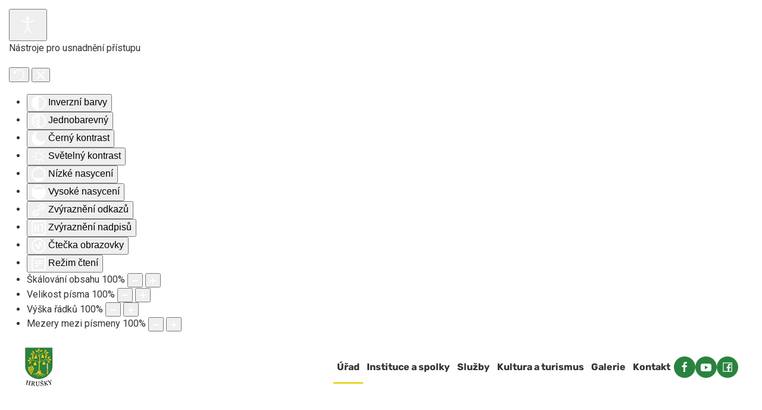

--- FILE ---
content_type: text/html; charset=utf-8
request_url: https://www.hrusky.cz/urad/volba-prezidenta-ceske-republiky
body_size: 16154
content:
<!DOCTYPE html>
<html lang="cs-cz" dir="ltr">
    <head>
        <meta name="viewport" content="width=device-width, initial-scale=1">
        <link rel="icon" href="/images/favicon-01.png" sizes="any">
                <link rel="apple-touch-icon" href="/images/favicon-01.png">
        <meta charset="utf-8" />
	<base href="https://www.hrusky.cz/urad/volba-prezidenta-ceske-republiky" />
	<meta name="keywords" content="hrušky, břeclav, jižní morava, obec, vinařství, víno" />
	<meta name="description" content="Obec Hrušky se nachází 8 km severovýchodně od Břeclavi v rovinaté, jen místy zvlněné krajině v nadmořské výšce 175 m. Geomorfologicky je celý katastr obce Hrušky součástí Dolnomoravského úvalu." />
	<meta name="generator" content="Joomla! - Open Source Content Management" />
	<title>Obec Hrušky - Úřad</title>
	<link href="/templates/yootheme/packages/builder/elements/map/assets/leaflet.css?ver=4.4.8" rel="preload" as="style" onload="this.onload=null;this.rel='stylesheet'" />
	<link href="/plugins/system/jce/css/content.css?a25455ee5a9f9d49ea25470bf4039bf5" rel="stylesheet" />
	<link href="/plugins/system/djaccessibility/module/assets/css/accessibility.css?1.05" rel="stylesheet" />
	<link href="https://fonts.googleapis.com/css2?family=Roboto:wght@400;700&display=swap" rel="stylesheet" />
	<link href="/templates/yootheme/css/theme.9.css?1727099179" rel="stylesheet" />
	<link href="/templates/yootheme/css/theme.update.css?4.4.8" rel="stylesheet" />
	<style>
.djacc { font-family: Roboto, sans-serif; }.djacc { margin: 15px 15px; }
	</style>
	<script type="application/json" class="joomla-script-options new">{"csrf.token":"2e2ccc5cb17a882a450fe9be7551d550","system.paths":{"root":"","base":""},"joomla.jtext":{"JGLOBAL_EXPAND_CATEGORIES":"Zobrazit v\u00edce kategori\u00ed","JGLOBAL_COLLAPSE_CATEGORIES":"Zobrazit m\u00e9n\u011b kategori\u00ed"}}</script>
	<script src="/media/jui/js/jquery.min.js?a25455ee5a9f9d49ea25470bf4039bf5"></script>
	<script src="/media/jui/js/jquery-noconflict.js?a25455ee5a9f9d49ea25470bf4039bf5"></script>
	<script src="/media/jui/js/jquery-migrate.min.js?a25455ee5a9f9d49ea25470bf4039bf5"></script>
	<script src="/media/system/js/caption.js?a25455ee5a9f9d49ea25470bf4039bf5"></script>
	<script src="/media/system/js/core.js?a25455ee5a9f9d49ea25470bf4039bf5"></script>
	<script src="/media/jui/js/bootstrap.min.js?a25455ee5a9f9d49ea25470bf4039bf5"></script>
	<script src="/plugins/system/djaccessibility/module/assets/js/accessibility.min.js?1.05"></script>
	<script src="/templates/yootheme/packages/theme-cookie/app/cookie.min.js?4.4.8" defer></script>
	<script src="/templates/yootheme/vendor/assets/uikit/dist/js/uikit.min.js?4.4.8"></script>
	<script src="/templates/yootheme/vendor/assets/uikit/dist/js/uikit-icons.min.js?4.4.8"></script>
	<script src="/templates/yootheme/js/theme.js?4.4.8"></script>
	<script src="/templates/yootheme/vendor/assets/leaflet/leaflet/dist/leaflet.js?4.4.8" defer></script>
	<script src="/templates/yootheme/packages/builder/elements/map/app/map-leaflet.min.js?4.4.8" defer></script>
	<script>
jQuery(window).on('load',  function() {
				new JCaption('img.caption');
			});
jQuery(function($) {
	$('.categories-list').find('[id^=category-btn-]').each(function(index, btn) {
		var btn = $(btn);
		btn.on('click', function() {
			btn.find('span').toggleClass('icon-plus');
			btn.find('span').toggleClass('icon-minus');
			if (btn.attr('aria-label') === Joomla.JText._('JGLOBAL_EXPAND_CATEGORIES'))
			{
				btn.attr('aria-label', Joomla.JText._('JGLOBAL_COLLAPSE_CATEGORIES'));
			} else {
				btn.attr('aria-label', Joomla.JText._('JGLOBAL_EXPAND_CATEGORIES'));
			}
		});
	});
});jQuery(function($){ initTooltips(); $("body").on("subform-row-add", initTooltips); function initTooltips (event, container) { container = container || document;$(container).find(".hasTooltip").tooltip({"html": true,"container": "body"});} });document.addEventListener('DOMContentLoaded', function() {
            Array.prototype.slice.call(document.querySelectorAll('a span[id^="cloak"]')).forEach(function(span) {
                span.innerText = span.textContent;
            });
        });new DJAccessibility( {"yootheme":true,"position":"sticky","layout":"popup","align_position":"bottom right","align_mobile":false,"align_mobile_position":"bottom right","breakpoint":"767px","direction":"top left","space":"true","version":false} )
	</script>
	<script data-preview="diff">UIkit.icon.add({"antdesign-outlined--facebook":"<svg xmlns=\"http:\/\/www.w3.org\/2000\/svg\" viewBox=\"0 0 1024 1024\" width=\"20\" height=\"20\"><path d=\"M880 112H144c-17.7 0-32 14.3-32 32v736c0 17.7 14.3 32 32 32h736c17.7 0 32-14.3 32-32V144c0-17.7-14.3-32-32-32zm-32 736H663.9V602.2h104l15.6-120.7H663.9v-77.1c0-35 9.7-58.8 59.8-58.8h63.9v-108c-11.1-1.5-49-4.8-93.2-4.8-92.2 0-155.3 56.3-155.3 159.6v89H434.9v120.7h104.3V848H176V176h672v672z\"\/><\/svg>"})</script>
	<script>window.yootheme ||= {}; var $theme = yootheme.theme = {"i18n":{"close":{"label":"Close"},"totop":{"label":"Back to top"},"marker":{"label":"Open"},"navbarToggleIcon":{"label":"Open menu"},"paginationPrevious":{"label":"Previous page"},"paginationNext":{"label":"Next page"},"searchIcon":{"toggle":"Open Search","submit":"Submit Search"},"slider":{"next":"Next slide","previous":"Previous slide","slideX":"Slide %s","slideLabel":"%s of %s"},"slideshow":{"next":"Next slide","previous":"Previous slide","slideX":"Slide %s","slideLabel":"%s of %s"},"lightboxPanel":{"next":"Next slide","previous":"Previous slide","slideLabel":"%s of %s","close":"Close"}},"cookie":{"mode":"notification","template":"<div class=\"tm-cookie-banner uk-section uk-section-xsmall uk-section-secondary uk-position-relative\">\n        <div class=\"uk-container uk-container-expand uk-text-center\">\n\n            Tento web pou\u017e\u00edv\u00e1 technick\u00e1 cookies. Pou\u017e\u00edv\u00e1n\u00edm tohoto webu souhlas\u00edte s ukl\u00e1d\u00e1n\u00edm a pou\u017e\u00edv\u00e1n\u00edm soubor\u016f cookies.\n                            <button type=\"button\" class=\"js-accept uk-button uk-button-default uk-margin-small-left\" data-uk-toggle=\"target: !.uk-section; animation: true\">OK<\/button>\n            \n            \n        <\/div>\n    <\/div>","position":"top"}};</script>

    </head>
    <body class=""><section class="djacc djacc-container djacc-popup djacc--hidden djacc--dark djacc--sticky djacc--bottom-right">
			<button class="djacc__openbtn djacc__openbtn--default" aria-label="Otevřené nástroje pro usnadnění přístupu" title="Otevřené nástroje pro usnadnění přístupu">
			<svg xmlns="http://www.w3.org/2000/svg" width="48" height="48" viewBox="0 0 48 48">
				<path d="M1480.443,27.01l-3.891-7.51-3.89,7.51a1,1,0,0,1-.89.54,1.073,1.073,0,0,1-.46-.11,1,1,0,0,1-.43-1.35l4.67-9V10.21l-8.81-2.34a1,1,0,1,1,.51-1.93l9.3,2.47,9.3-2.47a1,1,0,0,1,.509,1.93l-8.81,2.34V17.09l4.66,9a1,1,0,1,1-1.769.92ZM1473.583,3a3,3,0,1,1,3,3A3,3,0,0,1,1473.583,3Zm2,0a1,1,0,1,0,1-1A1,1,0,0,0,1475.583,3Z" transform="translate(-1453 10.217)" fill="#fff"/>
			</svg>
		</button>
		<div class="djacc__panel">
		<div class="djacc__header">
			<p class="djacc__title">Nástroje pro usnadnění přístupu</p>
			<button class="djacc__reset" aria-label="Obnovení" title="Obnovení">
				<svg xmlns="http://www.w3.org/2000/svg" width="18" height="18" viewBox="0 0 18 18">
					<path d="M9,18a.75.75,0,0,1,0-1.5,7.5,7.5,0,1,0,0-15A7.531,7.531,0,0,0,2.507,5.25H3.75a.75.75,0,0,1,0,1.5h-3A.75.75,0,0,1,0,6V3A.75.75,0,0,1,1.5,3V4.019A9.089,9.089,0,0,1,2.636,2.636,9,9,0,0,1,15.364,15.365,8.94,8.94,0,0,1,9,18Z" fill="#fff"/>
				</svg>
			</button>
			<button class="djacc__close" aria-label="Zavřít nástroj pro usnadnění přístupu" title="Zavřít nástroj pro usnadnění přístupu">
				<svg xmlns="http://www.w3.org/2000/svg" width="14.828" height="14.828" viewBox="0 0 14.828 14.828">
					<g transform="translate(-1842.883 -1004.883)">
						<line x2="12" y2="12" transform="translate(1844.297 1006.297)" fill="none" stroke="#fff" stroke-linecap="round" stroke-width="2"/>
						<line x1="12" y2="12" transform="translate(1844.297 1006.297)" fill="none" stroke="#fff" stroke-linecap="round" stroke-width="2"/>
					</g>
				</svg>
			</button>
		</div>
		<ul class="djacc__list">
			<li class="djacc__item djacc__item--contrast">
				<button class="djacc__btn djacc__btn--invert-colors" title="Inverzní barvy">
					<svg xmlns="http://www.w3.org/2000/svg" width="24" height="24" viewBox="0 0 24 24">
						<g fill="none" stroke="#fff" stroke-width="2">
							<circle cx="12" cy="12" r="12" stroke="none"/>
							<circle cx="12" cy="12" r="11" fill="none"/>
						</g>
						<path d="M0,12A12,12,0,0,1,12,0V24A12,12,0,0,1,0,12Z" fill="#fff"/>
					</svg>
					<span class="djacc_btn-label">Inverzní barvy</span>
				</button>
			</li>
			<li class="djacc__item djacc__item--contrast">
				<button class="djacc__btn djacc__btn--monochrome" title="Jednobarevný">
					<svg xmlns="http://www.w3.org/2000/svg" width="24" height="24" viewBox="0 0 24 24">
						<g fill="none" stroke="#fff" stroke-width="2">
							<circle cx="12" cy="12" r="12" stroke="none"/>
							<circle cx="12" cy="12" r="11" fill="none"/>
						</g>
						<line y2="21" transform="translate(12 1.5)" fill="none" stroke="#fff" stroke-linecap="round" stroke-width="2"/>
						<path d="M5.853,7.267a12.041,12.041,0,0,1,1.625-1.2l6.3,6.3v2.829Z" transform="translate(-0.778 -4.278)" fill="#fff"/>
						<path d="M3.2,6.333A12.006,12.006,0,0,1,4.314,4.622l9.464,9.464v2.829Z" transform="translate(-0.778)" fill="#fff"/>
						<path d="M1.823,10.959a11.953,11.953,0,0,1,.45-2.378l11.506,11.5v2.829Z" transform="translate(-0.778)" fill="#fff"/>
					</svg>
					<span class="djacc_btn-label">Jednobarevný</span>
				</button>
			</li>
			<li class="djacc__item djacc__item--contrast">
				<button class="djacc__btn djacc__btn--dark-contrast" title="Černý kontrast">
					<svg xmlns="http://www.w3.org/2000/svg" width="24" height="24" viewBox="0 0 24 24">
						<path d="M12,27A12,12,0,0,1,9.638,3.232a10,10,0,0,0,14.13,14.13A12,12,0,0,1,12,27Z" transform="translate(0 -3.232)" fill="#fff"/>
					</svg>
					<span class="djacc_btn-label">Černý kontrast</span>
				</button>
			</li>
			<li class="djacc__item djacc__item--contrast">
				<button class="djacc__btn djacc__btn--light-contrast" title="Světelný kontrast">
					<svg xmlns="http://www.w3.org/2000/svg" width="24" height="24" viewBox="0 0 32 32">
						<g transform="translate(7 7)" fill="none" stroke="#fff" stroke-width="2">
							<circle cx="9" cy="9" r="9" stroke="none"/>
							<circle cx="9" cy="9" r="8" fill="none"/>
						</g>
						<rect width="2" height="5" rx="1" transform="translate(15)" fill="#fff"/>
						<rect width="2" height="5" rx="1" transform="translate(26.607 3.979) rotate(45)" fill="#fff"/>
						<rect width="2" height="5" rx="1" transform="translate(32 15) rotate(90)" fill="#fff"/>
						<rect width="2" height="5" rx="1" transform="translate(28.021 26.607) rotate(135)" fill="#fff"/>
						<rect width="2" height="5" rx="1" transform="translate(15 27)" fill="#fff"/>
						<rect width="2" height="5" rx="1" transform="translate(7.515 23.071) rotate(45)" fill="#fff"/>
						<rect width="2" height="5" rx="1" transform="translate(5 15) rotate(90)" fill="#fff"/>
						<rect width="2" height="5" rx="1" transform="translate(8.929 7.515) rotate(135)" fill="#fff"/>
					</svg>
					<span class="djacc_btn-label">Světelný kontrast</span>
				</button>
			</li>
			
			<li class="djacc__item djacc__item--contrast">
				<button class="djacc__btn djacc__btn--low-saturation" title="Nízké nasycení">
					<svg xmlns="http://www.w3.org/2000/svg" width="24" height="24" viewBox="0 0 24 24">
						<g fill="none" stroke="#fff" stroke-width="2">
							<circle cx="12" cy="12" r="12" stroke="none"/>
							<circle cx="12" cy="12" r="11" fill="none"/>
						</g>
						<path d="M0,12A12,12,0,0,1,6,1.6V22.394A12,12,0,0,1,0,12Z" transform="translate(0 24) rotate(-90)" fill="#fff"/>
					</svg>
					<span class="djacc_btn-label">Nízké nasycení</span>
				</button>
			</li>
			<li class="djacc__item djacc__item--contrast">
				<button class="djacc__btn djacc__btn--high-saturation" title="Vysoké nasycení">
					<svg xmlns="http://www.w3.org/2000/svg" width="24" height="24" viewBox="0 0 24 24">
						<g fill="none" stroke="#fff" stroke-width="2">
							<circle cx="12" cy="12" r="12" stroke="none"/>
							<circle cx="12" cy="12" r="11" fill="none"/>
						</g>
						<path d="M0,12A12.006,12.006,0,0,1,17,1.088V22.911A12.006,12.006,0,0,1,0,12Z" transform="translate(0 24) rotate(-90)" fill="#fff"/>
					</svg>
					<span class="djacc_btn-label">Vysoké nasycení</span>
				</button>
			</li>
			<li class="djacc__item">
				<button class="djacc__btn djacc__btn--highlight-links" title="Zvýraznění odkazů">
					<svg xmlns="http://www.w3.org/2000/svg" width="24" height="24" viewBox="0 0 24 24">
						<rect width="24" height="24" fill="none"/>
						<path d="M3.535,21.92a5.005,5.005,0,0,1,0-7.071L6.364,12.02a1,1,0,0,1,1.415,1.413L4.95,16.263a3,3,0,0,0,4.243,4.243l2.828-2.828h0a1,1,0,1,1,1.414,1.415L10.607,21.92a5,5,0,0,1-7.072,0Zm2.829-2.828a1,1,0,0,1,0-1.415L17.678,6.364a1,1,0,1,1,1.415,1.414L7.779,19.092a1,1,0,0,1-1.415,0Zm11.314-5.657a1,1,0,0,1,0-1.413l2.829-2.829A3,3,0,1,0,16.263,4.95L13.436,7.777h0a1,1,0,0,1-1.414-1.414l2.828-2.829a5,5,0,1,1,7.071,7.071l-2.828,2.828a1,1,0,0,1-1.415,0Z" transform="translate(-0.728 -0.728)" fill="#fff"/>
					</svg>
					<span class="djacc_btn-label">Zvýraznění odkazů</span>
				</button>
			</li>
			<li class="djacc__item">
				<button class="djacc__btn djacc__btn--highlight-titles" title="Zvýraznění nadpisů">
					<svg xmlns="http://www.w3.org/2000/svg" width="24" height="24" viewBox="0 0 24 24">
						<rect width="2" height="14" rx="1" transform="translate(5 5)" fill="#fff"/>
						<rect width="2" height="14" rx="1" transform="translate(10 5)" fill="#fff"/>
						<rect width="2" height="14" rx="1" transform="translate(17 5)" fill="#fff"/>
						<rect width="2" height="7" rx="1" transform="translate(12 11) rotate(90)" fill="#fff"/>
						<rect width="2" height="5" rx="1" transform="translate(19 5) rotate(90)" fill="#fff"/>
						<g fill="none" stroke="#fff" stroke-width="2">
							<rect width="24" height="24" rx="4" stroke="none"/>
							<rect x="1" y="1" width="22" height="22" rx="3" fill="none"/>
						</g>
					</svg>
					<span class="djacc_btn-label">Zvýraznění nadpisů</span>
				</button>
			</li>
			<li class="djacc__item">
				<button class="djacc__btn djacc__btn--screen-reader" title="Čtečka obrazovky">
					<svg xmlns="http://www.w3.org/2000/svg" width="24" height="24" viewBox="0 0 24 24">
						<g fill="none" stroke="#fff" stroke-width="2">
							<circle cx="12" cy="12" r="12" stroke="none"/>
							<circle cx="12" cy="12" r="11" fill="none"/>
						</g>
						<path d="M2907.964,170h1.91l1.369-2.584,2.951,8.363,2.5-11.585L2919,170h2.132" transform="translate(-2902.548 -158)" fill="none" stroke="#fff" stroke-linecap="round" stroke-linejoin="round" stroke-width="2"/>
					</svg>
					<span class="djacc_btn-label">Čtečka obrazovky</span>
				</button>
			</li>
			<li class="djacc__item">
				<button class="djacc__btn djacc__btn--read-mode" title="Režim čtení">
					<svg xmlns="http://www.w3.org/2000/svg" width="24" height="24" viewBox="0 0 24 24">
						<g fill="none" stroke="#fff" stroke-width="2">
							<rect width="24" height="24" rx="4" stroke="none"/>
							<rect x="1" y="1" width="22" height="22" rx="3" fill="none"/>
						</g>
						<rect width="14" height="2" rx="1" transform="translate(5 7)" fill="#fff"/>
						<rect width="14" height="2" rx="1" transform="translate(5 11)" fill="#fff"/>
						<rect width="7" height="2" rx="1" transform="translate(5 15)" fill="#fff"/>
					</svg>
					<span class="djacc_btn-label">Režim čtení</span>
				</button>
			</li>
			<li class="djacc__item djacc__item--full">
				<span class="djacc__arrows djacc__arrows--zoom">
					<span class="djacc__label">Škálování obsahu</span>
					<span class="djacc__bar"></span>
					<span class="djacc__size">100<span class="djacc__percent">%</span></span>
					<button class="djacc__dec" aria-label="Zmenšení velikosti obsahu" title="Zmenšení velikosti obsahu">
						<svg xmlns="http://www.w3.org/2000/svg" width="10" height="2" viewBox="0 0 10 2">
							<g transform="translate(1 1)">
								<line x1="8" fill="none" stroke="#fff" stroke-linecap="round" stroke-width="2"/>
							</g>
						</svg>
					</button>
					<button class="djacc__inc" aria-label="Zvětšení velikosti obsahu" title="Zvětšení velikosti obsahu">
						<svg xmlns="http://www.w3.org/2000/svg" width="10" height="10" viewBox="0 0 10 10">
							<g transform="translate(1 1)">
								<line y2="8" transform="translate(4)" fill="none" stroke="#fff" stroke-linecap="round" stroke-width="2"/>
								<line x1="8" transform="translate(0 4)" fill="none" stroke="#fff" stroke-linecap="round" stroke-width="2"/>
							</g>
						</svg>
					</button>
				</span>
			</li>
			<li class="djacc__item djacc__item--full">
				<span class="djacc__arrows djacc__arrows--font-size">
					<span class="djacc__label">Velikost písma</span>
					<span class="djacc__bar"></span>
					<span class="djacc__size">100<span class="djacc__percent">%</span></span>
					<button class="djacc__dec" aria-label="Zmenšení velikosti písma" title="Zmenšení velikosti písma">
						<svg xmlns="http://www.w3.org/2000/svg" width="10" height="2" viewBox="0 0 10 2">
							<g transform="translate(1 1)">
								<line x1="8" fill="none" stroke="#fff" stroke-linecap="round" stroke-width="2"/>
							</g>
						</svg>
					</button>
					<button class="djacc__inc" aria-label="Zvětšení velikosti písma" title="Zvětšení velikosti písma">
						<svg xmlns="http://www.w3.org/2000/svg" width="10" height="10" viewBox="0 0 10 10">
							<g transform="translate(1 1)">
								<line y2="8" transform="translate(4)" fill="none" stroke="#fff" stroke-linecap="round" stroke-width="2"/>
								<line x1="8" transform="translate(0 4)" fill="none" stroke="#fff" stroke-linecap="round" stroke-width="2"/>
							</g>
						</svg>
					</button>
				</span>
			</li>
			<li class="djacc__item djacc__item--full">
				<span class="djacc__arrows djacc__arrows--line-height">
					<span class="djacc__label">Výška řádků</span>
					<span class="djacc__bar"></span>
					<span class="djacc__size">100<span class="djacc__percent">%</span></span>
					<button class="djacc__dec" aria-label="Snížení výšky řádku" title="Snížení výšky řádku">
						<svg xmlns="http://www.w3.org/2000/svg" width="10" height="2" viewBox="0 0 10 2">
							<g transform="translate(1 1)">
								<line x1="8" fill="none" stroke="#fff" stroke-linecap="round" stroke-width="2"/>
							</g>
						</svg>
					</button>
					<button class="djacc__inc" aria-label="Zvýšení výšky řádku" title="Zvýšení výšky řádku">
						<svg xmlns="http://www.w3.org/2000/svg" width="10" height="10" viewBox="0 0 10 10">
							<g transform="translate(1 1)">
								<line y2="8" transform="translate(4)" fill="none" stroke="#fff" stroke-linecap="round" stroke-width="2"/>
								<line x1="8" transform="translate(0 4)" fill="none" stroke="#fff" stroke-linecap="round" stroke-width="2"/>
							</g>
						</svg>
					</button>
				</span>
			</li>
			<li class="djacc__item djacc__item--full">
				<span class="djacc__arrows djacc__arrows--letter-spacing">
					<span class="djacc__label">Mezery mezi písmeny</span>
					<span class="djacc__bar"></span>
					<span class="djacc__size">100<span class="djacc__percent">%</span></span>
					<button class="djacc__dec" aria-label="Zmenšení prostoru pro písmena" title="Zmenšení prostoru pro písmena">
						<svg xmlns="http://www.w3.org/2000/svg" width="10" height="2" viewBox="0 0 10 2">
							<g transform="translate(1 1)">
								<line x1="8" fill="none" stroke="#fff" stroke-linecap="round" stroke-width="2"/>
							</g>
						</svg>
					</button>
					<button class="djacc__inc" aria-label="Zvětšení prostoru pro písmena" title="Zvětšení prostoru pro písmena">
						<svg xmlns="http://www.w3.org/2000/svg" width="10" height="10" viewBox="0 0 10 10">
							<g transform="translate(1 1)">
								<line y2="8" transform="translate(4)" fill="none" stroke="#fff" stroke-linecap="round" stroke-width="2"/>
								<line x1="8" transform="translate(0 4)" fill="none" stroke="#fff" stroke-linecap="round" stroke-width="2"/>
							</g>
						</svg>
					</button>
				</span>
			</li>
		</ul>
				<div class="djacc__footer">
			<a href="https://dj-extensions.com" class="djacc__footer-logo" aria-label="DJ-Extensions.com logo">
				<svg xmlns="http://www.w3.org/2000/svg" viewBox="0 0 38.92 9.19"><path d="m6.84 1.2c-.12-.18-1.88-1.2-2.08-1.2s-1.96 1.02-2.08 1.2-.14 2.18 0 2.41 1.84 1.2 2.08 1.2 1.96-1 2.08-1.2.14-2.2 0-2.41zm-.69 2.02c-.42.33-.89.6-1.39.8-.5-.2-.97-.47-1.39-.8-.09-.53-.09-1.07 0-1.61.43-.32.9-.59 1.39-.8.49.21.96.48 1.39.8.09.53.09 1.07 0 1.59z" fill="#f39236"/><path d="m4.26 5.58c-.12-.18-1.88-1.2-2.08-1.2s-1.96 1.02-2.08 1.2-.14 2.17 0 2.41c.13.23 1.84 1.2 2.08 1.2s1.96-1 2.08-1.2.14-2.21 0-2.41zm-.69 2.02c-.42.33-.89.6-1.39.8-.5-.2-.97-.47-1.39-.8-.09-.53-.09-1.08 0-1.61.43-.32.9-.59 1.39-.8.49.21.96.48 1.39.8.09.53.09 1.07 0 1.59z" fill="#1dabe1"/><path d="m9.43 5.58c-.13-.18-1.88-1.2-2.09-1.2s-1.96 1.02-2.08 1.2-.13 2.18 0 2.41 1.84 1.2 2.08 1.2 1.97-1 2.09-1.2.14-2.21 0-2.41zm-.69 2.02c-.42.33-.89.61-1.39.8-.5-.2-.97-.47-1.39-.8-.09-.53-.09-1.08 0-1.61.43-.32.9-.59 1.39-.8.49.21.96.48 1.39.8.09.53.09 1.07 0 1.59z" fill="#89c059"/><path d="m12.97 6.39c-.21 0-.41-.05-.58-.17-.16-.11-.29-.27-.38-.45-.09-.2-.14-.42-.13-.65 0-.22.04-.44.13-.65.08-.18.21-.34.38-.45s.38-.17.58-.17.4.05.57.17c.16.11.28.27.35.45.08.21.12.43.12.65s-.04.44-.12.65c-.07.18-.2.34-.35.45-.17.12-.37.17-.58.17zm.07-.42c.13 0 .26-.03.37-.11.1-.08.17-.18.21-.3.05-.14.07-.29.07-.44s-.02-.3-.07-.44c-.04-.12-.11-.22-.21-.3-.11-.07-.23-.11-.36-.11-.14 0-.27.03-.38.11-.1.08-.18.18-.22.3-.05.14-.07.28-.07.43s.02.29.07.43c.04.12.12.23.22.3.11.08.24.12.37.11zm.65.35v-1.73h-.06v-1.47h.47v3.2zm.68 1.07v-.44h.12c.1 0 .2-.02.27-.09.06-.08.09-.17.09-.27v-2.67h.47v2.86c.01.17-.05.33-.16.45-.13.11-.29.17-.46.16h-.32zm.48-3.86v-.45h.47v.45zm2.17 2.86c-.22 0-.44-.05-.63-.16-.18-.1-.32-.26-.42-.44-.1-.2-.16-.43-.15-.65 0-.24.04-.47.15-.68.09-.19.23-.34.41-.45.19-.11.4-.16.62-.16s.44.05.63.17c.17.12.31.29.38.48.09.24.12.49.1.74h-.46v-.17c.01-.22-.04-.43-.16-.62-.12-.14-.29-.21-.47-.2-.2-.01-.39.07-.52.22-.13.19-.19.41-.18.64-.01.22.05.43.18.61.13.15.31.23.51.22.13 0 .26-.03.38-.1.11-.07.19-.17.25-.28l.45.15c-.09.21-.23.38-.42.5s-.41.18-.63.18zm-.86-1.14v-.36h1.71v.36zm2.09 1.07.9-1.21-.88-1.19h.55l.6.82.59-.82h.55l-.88 1.19.9 1.21h-.55l-.61-.85-.62.85zm4.07 0c-.15.03-.3.04-.44.04-.13 0-.27-.03-.39-.08-.11-.05-.2-.14-.26-.25-.05-.09-.08-.2-.08-.3s0-.22 0-.35v-2.13h.47v2.1.25c0 .06.02.12.05.18.05.09.15.15.25.16.14.01.27 0 .41-.02v.39zm-1.64-2.03v-.37h1.64v.37zm3.1 2.09c-.22 0-.44-.05-.63-.16-.18-.1-.32-.26-.42-.44-.1-.2-.16-.43-.15-.65 0-.24.04-.47.15-.68.09-.19.23-.34.41-.45.19-.11.4-.16.62-.16s.44.05.62.17.31.29.39.48c.09.24.13.49.1.74h-.47v-.17c.01-.22-.04-.43-.16-.62-.12-.14-.29-.21-.47-.2-.2-.01-.39.07-.52.22-.13.19-.19.41-.18.64-.01.22.05.43.18.61.13.15.31.23.51.22.13 0 .26-.03.38-.1.11-.07.19-.17.25-.28l.46.15c-.09.21-.23.38-.42.5s-.41.18-.63.18zm-.86-1.14v-.36h1.71v.36zm4.06 1.07v-1.18c0-.1 0-.19-.02-.29-.01-.1-.04-.19-.09-.28-.04-.08-.11-.15-.18-.21-.09-.06-.2-.08-.31-.08-.08 0-.16.01-.24.04-.07.03-.14.07-.19.13-.06.07-.11.15-.13.24-.03.12-.05.24-.05.36l-.29-.11c0-.2.04-.4.12-.58.08-.16.2-.3.35-.39.17-.1.36-.15.55-.14.14 0 .29.02.42.08.11.05.2.12.28.21.07.08.12.18.16.28s.06.2.08.3c.01.09.02.17.02.26v1.33h-.47zm-1.69 0v-2.39h.42v.69h.05v1.71h-.47zm3.66.07c-.25.01-.5-.06-.71-.19-.18-.13-.3-.32-.34-.54l.48-.07c.03.12.1.23.21.29.12.08.26.11.4.11.12 0 .24-.02.34-.09.08-.06.13-.15.12-.24 0-.05-.01-.1-.04-.15-.05-.05-.11-.09-.18-.11-.09-.03-.23-.08-.42-.13-.17-.04-.33-.1-.49-.17-.1-.05-.19-.12-.26-.21-.05-.09-.08-.19-.08-.3 0-.14.04-.27.12-.38s.2-.2.33-.25c.16-.06.32-.09.49-.09s.33.03.49.09c.14.05.26.14.35.25s.14.24.16.37l-.48.09c-.01-.11-.07-.21-.16-.27-.11-.07-.23-.11-.36-.11-.12-.01-.24.01-.34.07-.08.04-.13.13-.13.22 0 .05.02.1.05.13.06.05.12.09.19.11.1.03.24.08.43.12.17.04.33.1.48.17.1.05.19.13.25.22.05.1.08.21.08.32 0 .22-.09.43-.26.56-.21.15-.46.22-.72.2zm1.51-2.86v-.45h.47v.45zm0 2.8v-2.4h.47v2.4zm2.17.07c-.22 0-.44-.05-.62-.16s-.32-.26-.41-.45c-.1-.21-.15-.43-.14-.66 0-.23.05-.46.15-.66.09-.18.23-.34.41-.44.19-.11.4-.16.62-.16s.44.05.63.16c.18.11.32.26.41.45.1.2.15.43.14.66 0 .23-.04.46-.14.66-.09.19-.23.34-.41.45-.19.11-.4.17-.62.16zm0-.44c.2.01.39-.07.51-.23.12-.18.18-.39.17-.6.01-.21-.05-.43-.17-.6-.12-.15-.32-.24-.51-.22-.14 0-.27.03-.38.11-.1.07-.18.17-.22.29-.05.14-.08.28-.07.43-.01.22.05.43.17.6.12.15.31.24.51.23zm3.35.37v-1.18c0-.1 0-.19-.02-.29-.01-.1-.04-.19-.09-.28-.04-.08-.11-.15-.18-.21-.09-.06-.2-.08-.31-.08-.08 0-.16.01-.24.04-.07.03-.14.07-.19.13-.06.07-.11.15-.13.24-.03.12-.05.24-.05.36l-.29-.11c0-.2.04-.4.12-.58.08-.16.2-.3.35-.39.17-.1.36-.15.55-.14.14 0 .29.02.42.08.11.05.2.12.28.21.07.08.12.18.16.28s.06.2.08.3c.01.09.02.17.02.26v1.33h-.47zm-1.69 0v-2.4h.42v.69h.05v1.71zm3.66.07c-.25.01-.5-.06-.71-.19-.18-.13-.3-.32-.34-.54l.48-.07c.03.12.1.23.21.29.12.08.26.11.4.11.12 0 .24-.02.34-.09.08-.06.13-.15.12-.24 0-.05-.01-.1-.04-.15-.05-.05-.11-.09-.18-.11-.09-.03-.23-.08-.42-.13-.17-.04-.33-.1-.49-.17-.1-.05-.19-.12-.26-.21-.05-.09-.08-.19-.08-.3 0-.14.04-.27.12-.38s.2-.2.33-.25c.16-.06.32-.09.49-.09s.33.03.49.09c.14.05.26.14.35.25s.14.24.16.37l-.48.09c-.01-.11-.07-.21-.16-.27-.11-.07-.23-.11-.36-.11-.12-.01-.24.01-.34.07-.08.04-.13.13-.13.22 0 .05.02.1.05.13.06.05.12.09.19.11.1.03.24.08.43.12.17.04.33.1.48.17.1.05.19.13.25.22.05.1.08.21.08.32 0 .22-.09.43-.26.56-.21.15-.46.22-.71.2z" class="djname" /></svg>
			</a>
			<div class="djacc__footer-links">
				<a class="djacc__footer-link" href="https://dj-extensions.com/yootheme/dj-accessibility">Web Accessibility plugin</a> by DJ-Extensions.com
			</div>
		</div>
			</div>
</section>

        <div class="uk-hidden-visually uk-notification uk-notification-top-left uk-width-auto">
            <div class="uk-notification-message">
                <a href="#tm-main">Skip to main content</a>
            </div>
        </div>

        
        
        <div class="tm-page">

                        


<header class="tm-header-mobile uk-hidden@m">


        <div uk-sticky cls-active="uk-navbar-sticky" sel-target=".uk-navbar-container">
    
        <div class="uk-navbar-container">

            <div class="uk-container uk-container-expand">
                <nav class="uk-navbar" uk-navbar="{&quot;align&quot;:&quot;left&quot;,&quot;container&quot;:&quot;.tm-header-mobile &gt; [uk-sticky]&quot;,&quot;boundary&quot;:&quot;.tm-header-mobile .uk-navbar-container&quot;}">

                                        <div class="uk-navbar-left">

                                                    <a href="https://www.hrusky.cz/" aria-label="Back to home" class="uk-logo uk-navbar-item">
    <img alt="obec Hrušky" loading="eager" width="50" height="70" src="/images/hrusky-logo-01.svg"><img class="uk-logo-inverse" alt="obec Hrušky" loading="eager" width="50" height="70" src="/images/hrusky-logo-02.svg"></a>
                        
                                                    
                        
                    </div>
                    
                    
                                        <div class="uk-navbar-right">

                        
                        <a uk-toggle href="#tm-dialog-mobile" class="uk-navbar-toggle">

                <span class="uk-margin-small-right uk-text-middle">Nabídka</span>
        
        <div uk-navbar-toggle-icon></div>

        
    </a>

                    </div>
                    
                </nav>
            </div>

        </div>

        </div>
    



    
        <div id="tm-dialog-mobile" class="uk-modal-full" uk-modal>
        <div class="uk-modal-dialog uk-flex">

                        <button class="uk-modal-close-full uk-close-large" type="button" uk-close uk-toggle="cls: uk-modal-close-full uk-close-large uk-modal-close-default; mode: media; media: @s"></button>
            
            <div class="uk-modal-body uk-padding-large uk-margin-auto uk-flex uk-flex-column uk-box-sizing-content uk-width-auto@s" uk-height-viewport uk-toggle="{&quot;cls&quot;:&quot;uk-padding-large&quot;,&quot;mode&quot;:&quot;media&quot;,&quot;media&quot;:&quot;@s&quot;}">

                                <div class="uk-margin-auto-vertical">
                    
<div class="uk-grid uk-child-width-1-1" uk-grid>    <div>
<div class="uk-panel" id="module-menu-dialog-mobile">

    
    
<ul class="uk-nav uk-nav-default" uk-scrollspy-nav="closest: li; scroll: true;">
    
	<li class="item-131 uk-active uk-parent"><a href="/urad/uredni-deska"> Úřad</a>
	<ul class="uk-nav-sub">

		<li class="item-157"><a href="/urad/uredni-deska"> Úřední deska</a></li>
		<li class="item-158"><a href="/urad/potrebuji-si-vyridit"> Potřebuji si vyřídit</a></li>
		<li class="item-141"><a href="/urad/aktualne-z-uradu-a-obce"> Hlášení rozhlasu a aktuality</a></li>
		<li class="item-178"><a href="/urad/odpadove-hospodarstvi"> Odpadové hospodářství</a></li>
		<li class="item-146"><a href="/urad/rada-obce-komise-a-vybory-organizacni-struktura"> Rada obce, komise a výbory, organizační struktura</a></li>
		<li class="item-145"><a href="/urad/zastupitelstvo"> Zastupitelstvo</a></li>
		<li class="item-148"><a href="/urad/platne-obecne-zavazne-vyhlasky"> Platné obecně závazné vyhlášky</a></li>
		<li class="item-149"><a href="/urad/narizeni-obce-hrusky"> Nařízení obce Hrušky</a></li>
		<li class="item-150"><a href="/urad/uzemni-plan-obce"> Územní plán obce</a></li>
		<li class="item-151"><a href="/urad/vyberova-rizeni"> Výběrová řízení</a></li>
		<li class="item-183"><a href="/urad/volby-do-zastupitelstev-kraju-a-volby-do-senatu-parlamentu-cr"> Volby do Poslanecké sněmovny Parlamentu České republiky</a></li>
		<li class="item-147"><a href="/urad/seznam-vsech-dokumentu"> Seznam všech dokumentů</a></li>
		<li class="item-152"><a href="/urad/varovny-system-jmk"> Varovný systém JMK</a></li>
		<li class="item-187"><a href="/urad/gdpr"> GDPR</a></li></ul></li>
	<li class="item-132 uk-parent"><a href="/instituce-a-spolky/zivot-v-hruskach"> Instituce a spolky</a>
	<ul class="uk-nav-sub">

		<li class="item-159"><a href="/instituce-a-spolky/zivot-v-hruskach"> Život v Hruškách</a></li>
		<li class="item-160"><a href="/instituce-a-spolky/zakladni-skola-a-materska-skola"> Základní škola a mateřská škola</a></li>
		<li class="item-161"><a href="/instituce-a-spolky/spolky"> Spolky</a></li>
		<li class="item-162"><a href="/instituce-a-spolky/sport"> Sport</a></li>
		<li class="item-177"><a href="/instituce-a-spolky/dso"> DSO Hrušky – Týnec</a></li>
		<li class="item-180"><a href="/instituce-a-spolky/obecni-policie"> Obecní policie</a></li></ul></li>
	<li class="item-134"><a href="/sluzby"> Služby</a></li>
	<li class="item-133 uk-parent"><a href="/kultura-a-turismus/turisticky-vyznamny-region"> Kultura a turismus</a>
	<ul class="uk-nav-sub">

		<li class="item-163"><a href="/kultura-a-turismus/turisticky-vyznamny-region"> Turisticky významný region</a></li>
		<li class="item-164"><a href="/kultura-a-turismus/kulturne-spolecenske-centrum"> Kulturně společenské centrum</a></li>
		<li class="item-165"><a href="/kultura-a-turismus/vinarske-stezky"> Vinařské stezky</a></li>
		<li class="item-167"><a href="/kultura-a-turismus/zajimavosti-v-okoli"> Zajímavosti v okolí</a></li>
		<li class="item-181"><a href="https://www.virtualtravel.cz/export/hrusky-okres-breclav/" target="_blank"> Virtuální prohlídka obce</a></li>
		<li class="item-186"><a href="/kultura-a-turismus/hrusecke-okenko"> Hrušecké okénko</a></li></ul></li>
	<li class="item-135"><a href="/galerie"> Galerie</a></li>
	<li class="item-130"><a href="#kontakt"> Kontakt</a></li></ul>

</div>
</div>    <div>
<div class="uk-panel" id="module-tm-4">

    
    <ul class="uk-flex-inline uk-flex-middle uk-flex-nowrap uk-grid-small" uk-grid>                    <li><a href="https://www.facebook.com/people/Obec-Hru%C5%A1ky/100094357172756/" class="uk-preserve-width uk-icon-button" rel="noreferrer" target="_blank"><span uk-icon="icon: facebook;"></span></a></li>
                    <li><a href="https://www.youtube.com/@ObecHrusky/featured" class="uk-preserve-width uk-icon-button" rel="noreferrer" target="_blank"><span uk-icon="icon: youtube;"></span></a></li>
                    <li><a href="https://www.facebook.com/Obec-Hru%C5%A1ky-fotografie-1588482148052801" class="uk-preserve-width uk-icon-button" rel="noreferrer" target="_blank"><span uk-icon="icon: antdesign-outlined--facebook;"></span></a></li>
            </ul>
</div>
</div></div>
                </div>
                
                
            </div>

        </div>
    </div>
    
    

</header>




<header class="tm-header uk-visible@m">



        <div uk-sticky media="@m" cls-active="uk-navbar-sticky" sel-target=".uk-navbar-container">
    
        <div class="uk-navbar-container">

            <div class="uk-container uk-container-large">
                <nav class="uk-navbar" uk-navbar="{&quot;align&quot;:&quot;left&quot;,&quot;container&quot;:&quot;.tm-header &gt; [uk-sticky]&quot;,&quot;boundary&quot;:&quot;.tm-header .uk-navbar-container&quot;}">

                                        <div class="uk-navbar-left">

                                                    <a href="https://www.hrusky.cz/" aria-label="Back to home" class="uk-logo uk-navbar-item">
    <img alt="obec Hrušky" loading="eager" width="50" height="70" src="/images/hrusky-logo-01.svg"><img class="uk-logo-inverse" alt="obec Hrušky" loading="eager" width="50" height="70" src="/images/hrusky-logo-02.svg"></a>
                        
                        
                        
                    </div>
                    
                    
                                        <div class="uk-navbar-right">

                                                    
<ul class="uk-navbar-nav" uk-scrollspy-nav="closest: li; scroll: true; target: &gt; * &gt; a[href];">
    
	<li class="item-131 uk-active uk-parent"><a href="/urad/uredni-deska"> Úřad</a>
	<div class="uk-drop uk-navbar-dropdown"><div><ul class="uk-nav uk-navbar-dropdown-nav">

		<li class="item-157"><a href="/urad/uredni-deska"> Úřední deska</a></li>
		<li class="item-158"><a href="/urad/potrebuji-si-vyridit"> Potřebuji si vyřídit</a></li>
		<li class="item-141"><a href="/urad/aktualne-z-uradu-a-obce"> Hlášení rozhlasu a aktuality</a></li>
		<li class="item-178"><a href="/urad/odpadove-hospodarstvi"> Odpadové hospodářství</a></li>
		<li class="item-146"><a href="/urad/rada-obce-komise-a-vybory-organizacni-struktura"> Rada obce, komise a výbory, organizační struktura</a></li>
		<li class="item-145"><a href="/urad/zastupitelstvo"> Zastupitelstvo</a></li>
		<li class="item-148"><a href="/urad/platne-obecne-zavazne-vyhlasky"> Platné obecně závazné vyhlášky</a></li>
		<li class="item-149"><a href="/urad/narizeni-obce-hrusky"> Nařízení obce Hrušky</a></li>
		<li class="item-150"><a href="/urad/uzemni-plan-obce"> Územní plán obce</a></li>
		<li class="item-151"><a href="/urad/vyberova-rizeni"> Výběrová řízení</a></li>
		<li class="item-183"><a href="/urad/volby-do-zastupitelstev-kraju-a-volby-do-senatu-parlamentu-cr"> Volby do Poslanecké sněmovny Parlamentu České republiky</a></li>
		<li class="item-147"><a href="/urad/seznam-vsech-dokumentu"> Seznam všech dokumentů</a></li>
		<li class="item-152"><a href="/urad/varovny-system-jmk"> Varovný systém JMK</a></li>
		<li class="item-187"><a href="/urad/gdpr"> GDPR</a></li></ul></div></div></li>
	<li class="item-132 uk-parent"><a href="/instituce-a-spolky/zivot-v-hruskach"> Instituce a spolky</a>
	<div class="uk-drop uk-navbar-dropdown"><div><ul class="uk-nav uk-navbar-dropdown-nav">

		<li class="item-159"><a href="/instituce-a-spolky/zivot-v-hruskach"> Život v Hruškách</a></li>
		<li class="item-160"><a href="/instituce-a-spolky/zakladni-skola-a-materska-skola"> Základní škola a mateřská škola</a></li>
		<li class="item-161"><a href="/instituce-a-spolky/spolky"> Spolky</a></li>
		<li class="item-162"><a href="/instituce-a-spolky/sport"> Sport</a></li>
		<li class="item-177"><a href="/instituce-a-spolky/dso"> DSO Hrušky – Týnec</a></li>
		<li class="item-180"><a href="/instituce-a-spolky/obecni-policie"> Obecní policie</a></li></ul></div></div></li>
	<li class="item-134"><a href="/sluzby"> Služby</a></li>
	<li class="item-133 uk-parent"><a href="/kultura-a-turismus/turisticky-vyznamny-region"> Kultura a turismus</a>
	<div class="uk-drop uk-navbar-dropdown"><div><ul class="uk-nav uk-navbar-dropdown-nav">

		<li class="item-163"><a href="/kultura-a-turismus/turisticky-vyznamny-region"> Turisticky významný region</a></li>
		<li class="item-164"><a href="/kultura-a-turismus/kulturne-spolecenske-centrum"> Kulturně společenské centrum</a></li>
		<li class="item-165"><a href="/kultura-a-turismus/vinarske-stezky"> Vinařské stezky</a></li>
		<li class="item-167"><a href="/kultura-a-turismus/zajimavosti-v-okoli"> Zajímavosti v okolí</a></li>
		<li class="item-181"><a href="https://www.virtualtravel.cz/export/hrusky-okres-breclav/" target="_blank"> Virtuální prohlídka obce</a></li>
		<li class="item-186"><a href="/kultura-a-turismus/hrusecke-okenko"> Hrušecké okénko</a></li></ul></div></div></li>
	<li class="item-135"><a href="/galerie"> Galerie</a></li>
	<li class="item-130"><a href="#kontakt"> Kontakt</a></li></ul>

                        
                                                    
<div class="uk-navbar-item" id="module-tm-3">

    
    <ul class="uk-flex-inline uk-flex-middle uk-flex-nowrap uk-grid-collapse" uk-grid>                    <li><a href="https://www.facebook.com/people/Obec-Hru%C5%A1ky/100094357172756/" class="uk-preserve-width uk-icon-button" rel="noreferrer" target="_blank"><span uk-icon="icon: facebook;"></span></a></li>
                    <li><a href="https://www.youtube.com/@ObecHrusky/featured" class="uk-preserve-width uk-icon-button" rel="noreferrer" target="_blank"><span uk-icon="icon: youtube;"></span></a></li>
                    <li><a href="https://www.facebook.com/Obec-Hru%C5%A1ky-fotografie-1588482148052801" class="uk-preserve-width uk-icon-button" rel="noreferrer" target="_blank"><span uk-icon="icon: antdesign-outlined--facebook;"></span></a></li>
            </ul>
</div>

                        
                    </div>
                    
                </nav>
            </div>

        </div>

        </div>
    







</header>

            
            

            <main id="tm-main"  class="tm-main uk-section uk-section-default" uk-height-viewport="expand: true">

                                <div class="uk-container">

                    
                            
                
                <div id="system-message-container" data-messages="[]">
</div>

                <div class="categories-list" role="list">
	
									        <div  class="first" role="listitem">
			            <h3 class="page-header item-title">
                <a href="/urad?view=category&amp;id=10">
					Zastupitelstvo</a>
				                    <span class="badge badge-info tip hasTooltip"
                          title="Počet">
                            72                        </span>
								            </h3>
							                    <div class="category-desc">
						<h3>Členové zastupitelstva</h3>
<ul>
<li><strong>Filipovičová Jana, Ing</strong>. –&nbsp;starostka obce, 519 343 220, <span id="cloakc4ce4116cf45f1899143981c5fd6184d">Tato e-mailová adresa je chráněna před spamboty. Pro její zobrazení musíte mít povolen Javascript.</span><script type='text/javascript'>
				document.getElementById('cloakc4ce4116cf45f1899143981c5fd6184d').innerHTML = '';
				var prefix = '&#109;a' + 'i&#108;' + '&#116;o';
				var path = 'hr' + 'ef' + '=';
				var addyc4ce4116cf45f1899143981c5fd6184d = 'f&#105;l&#105;p&#111;v&#105;c&#111;v&#97;' + '&#64;';
				addyc4ce4116cf45f1899143981c5fd6184d = addyc4ce4116cf45f1899143981c5fd6184d + 'hr&#117;sky' + '&#46;' + 'cz';
				var addy_textc4ce4116cf45f1899143981c5fd6184d = 'f&#105;l&#105;p&#111;v&#105;c&#111;v&#97;' + '&#64;' + 'hr&#117;sky' + '&#46;' + 'cz';document.getElementById('cloakc4ce4116cf45f1899143981c5fd6184d').innerHTML += '<a ' + path + '\'' + prefix + ':' + addyc4ce4116cf45f1899143981c5fd6184d + '\'>'+addy_textc4ce4116cf45f1899143981c5fd6184d+'<\/a>';
		</script></li>
<li><strong>Babisz Marek, Ing.</strong> –<strong>&nbsp;</strong>místostarosta obce, 519 343 220, <span id="cloak02057d853182d5632dd4ffe8e8070ef0">Tato e-mailová adresa je chráněna před spamboty. Pro její zobrazení musíte mít povolen Javascript.</span><script type='text/javascript'>
				document.getElementById('cloak02057d853182d5632dd4ffe8e8070ef0').innerHTML = '';
				var prefix = '&#109;a' + 'i&#108;' + '&#116;o';
				var path = 'hr' + 'ef' + '=';
				var addy02057d853182d5632dd4ffe8e8070ef0 = 'b&#97;b&#105;sz' + '&#64;';
				addy02057d853182d5632dd4ffe8e8070ef0 = addy02057d853182d5632dd4ffe8e8070ef0 + 'hr&#117;sky' + '&#46;' + 'cz';
				var addy_text02057d853182d5632dd4ffe8e8070ef0 = 'b&#97;b&#105;sz' + '&#64;' + 'hr&#117;sky' + '&#46;' + 'cz';document.getElementById('cloak02057d853182d5632dd4ffe8e8070ef0').innerHTML += '<a ' + path + '\'' + prefix + ':' + addy02057d853182d5632dd4ffe8e8070ef0 + '\'>'+addy_text02057d853182d5632dd4ffe8e8070ef0+'<\/a>';
		</script>&nbsp;</li>
<li>členové:&nbsp;<strong style="background-color: inherit; color: inherit; font-family: inherit; font-size: 1rem;">Dresler Petr Mgr., Ph.D.</strong><strong style="background-color: inherit; color: inherit; font-family: inherit; font-size: 1rem;">,&nbsp;</strong><strong style="background-color: inherit; color: inherit; font-family: inherit; font-size: 1rem;">Helešic Stanislav Mgr</strong>.,&nbsp;<strong style="background-color: inherit; color: inherit; font-family: inherit; font-size: 1rem;">Jančálková Ivana Bc., Kohútová Aneta Ing., Ph.D.,&nbsp;</strong><strong style="background-color: inherit; color: inherit; font-family: inherit; font-size: 1rem;">Koníček Boris,</strong><strong style="background-color: inherit; color: inherit; font-family: inherit; font-size: 1rem;">&nbsp;Ondrášková Lenka Ing.</strong><strong style="background-color: inherit; color: inherit; font-family: inherit; font-size: 1rem;">, Rajchmanová Jaroslava Ing.,&nbsp;</strong><strong style="background-color: inherit; color: inherit; font-family: inherit; font-size: 1rem;"><strong>Říha Jakub, Ing</strong>.,&nbsp;</strong><strong style="background-color: inherit; color: inherit; font-family: inherit; font-size: 1rem;">Smetana Jaroslav, Snopek Jaroslav Ing.,&nbsp;</strong><strong style="background-color: inherit; color: inherit; font-family: inherit; font-size: 1rem;">Špacír Marek, Vališová Kateřina DIS.,&nbsp;</strong><strong style="background-color: inherit; color: inherit; font-family: inherit; font-size: 1rem;">Tichý Petr Ing.</strong></li>
</ul>                    </div>
							
			        </div>
		        <div  role="listitem">
			            <h3 class="page-header item-title">
                <a href="/urad?view=category&amp;id=39">
					Územní plán obce</a>
				                    <span class="badge badge-info tip hasTooltip"
                          title="Počet">
                            14                        </span>
								            </h3>
										
			        </div>
		        <div  role="listitem">
			            <h3 class="page-header item-title">
                <a href="/urad?view=category&amp;id=40">
					Vodovod a kanalizace</a>
				                    <span class="badge badge-info tip hasTooltip"
                          title="Počet">
                            4                        </span>
								            </h3>
							                    <div class="category-desc">
						<p align="justify"><strong>Změny smlouvy o dodávce pitné vody, přehlášení odběru při změně majitele nemovitosti, zrušení smlouvy&nbsp;</strong>je nutno vyřídit osobně na zákaznickém&nbsp; středisku společnosti, úřední hodiny jsou v pondělí a středu 8:00-17:00 hod, v jiné dny po předchozí telefonické domluvě .</p>
<p align="justify"><strong>Úpravu výše zálohy</strong>&nbsp;je možno na zákaznickém&nbsp; středisku provést telefonicky (518 305 911, 518 305 963). Připravte si fakturu nebo smlouvu k nahlášení čísla odběrného místa a přesné adresy.</p>
<p align="justify"><strong>Připomínky, reklamace fakturovaného množství, změny platebních podmínek</strong>&nbsp;vyřešíte na oddělení fakturace (518 305 923). Připravte si fakturu nebo smlouvu k nahlášení čísla odběrného místa a přesné adresy.</p>
<p align="justify"><strong>Hlášení závad, poruch, havárií vodovodních přípojek i vodovodních řadů, zpozorované úniky vody poškození plomby&nbsp; a jiné závažné skutečnosti</strong>&nbsp;je možné provést na dispečink VaK, kde je nepřetržitá služba (800 800 825). V běžnou pracovní dobu lze využít i tel. spojení na pracovníky střediska údržby a oprav vodovodních sítí a přípojek, provoz Hodonín. Akutní stavy řešíme pohotovostní službou – montérem s připraveností k zásahu po 24 hodin denně. Závady na vnitřní části vodovodních přípojek (za vodoměrem) je nutno řešit s instalatérskou firmou.</p>
<p align="justify"><strong>Zřízení nové vodovodní přípojky</strong>&nbsp;se řídí standartním postupem v následujících krocích:</p>
<ol>
<li>Ověření možnosti napojení – informace lze získat na zákaznickém&nbsp; středisku u technika</li>
<li>Vypracování projektové dokumentace oprávněnou osobou</li>
<li>Projednání a schválení technického řešení na VaK Hodonín, a.s.</li>
<li>Projednání projektové dokumentace s orgány a organizacemi</li>
<li>Územní souhlas – vydává stavební úřad příslušný místu stavby</li>
<li>Žádost o napojení nemovitosti na veřejný vodovod na předepsaném tiskopise</li>
<li>Odevzdání kompletní PD přípojky, vyjádření VaK, úředního souhlasu, dokladu o vlastnictví připojované nemovitosti, uzavření smlouvy na dodávku vody, zaplacení zálohy na zřízení přípojky</li>
<li>Příprava k realizaci&nbsp; – vytýčení podzemních sítí a vyřízení povolení ke zvláštnímu užívání komunikace</li>
<li>Provedení zemních prací&nbsp; v termínu a dle pokynu VaK Hodonín, a.s. -zpravidla žadatelem</li>
<li>Realizace vodovodní přípojky včetně montáže vodoměru a její uvedení do provozu</li>
<li>Kolaudace, je-li vyžadována<br />(body 1.- 4.&nbsp; řeší obvykle projektant)</li>
</ol>
<p align="justify">Technické podrobnosti ke zřízení vodovodní přípojky, jejímu provedení, umístění vodoměru a realizaci najdete i na webových stránkách společnosti&nbsp;<a href="http://www.vak-hod.cz/vak/?page_id=292"></a><a href="http://www.vak-hod.cz/vak/?page_id=292">http://www.vak-hod.cz/vak/?page_id=292</a>&nbsp;případně v „Hodonínských standardech“, jež jsou zde uveřejněny. Realizace nové přípojky je zpoplatněna dle ceníku VaK.</p>
<p align="justify"><strong>Zrušení vodovodní přípojky na žádost majitele</strong>&nbsp;se řídí standartním postupem v následujících krocích:</p>
<ol>
<li>Písemná žádost o zrušení vodovodní přípojky na předepsaném tiskopise</li>
<li>Dohodnutí termínu provedení zrušení, uhrazení zálohy</li>
<li>Příprava k realizaci&nbsp; – vytýčení podzemních sítí a vyřízení povolení ke zvláštnímu užívání komunikace</li>
<li>Provedení zemních prací&nbsp; v termínu a dle pokynu VaK Hodonín, a.s. -zpravidla žadatelem</li>
<li>Fyzické odpojení přípojky od vodovodního řadu a zapravení navrtané díry pro přípojku opravnou tvarovkou či potrubím</li>
<li>Zrušení nebo úprava smlouvy</li>
</ol>
<p align="justify">Technické podrobnosti ke zrušení vodovodní přípojky,&nbsp; způsobu provedení a realizaci najdete i na webových stránkách společnosti&nbsp;<a href="http://www.vak-hod.cz/vak/?page_id=302"></a><a href="http://www.vak-hod.cz/vak/?page_id=302">http://www.vak-hod.cz/vak/?page_id=302</a>, případně v „Hodonínských standardech“,&nbsp; jež jsou zde uveřejněny. Zrušení přípojky je zpoplatněno dle ceníku VaK.</p>                    </div>
							
			        </div>
		        <div  role="listitem">
			            <h3 class="page-header item-title">
                <a href="/urad?view=category&amp;id=42">
					Výběrová řízení</a>
				                    <span class="badge badge-info tip hasTooltip"
                          title="Počet">
                            1                        </span>
								            </h3>
										
			        </div>
		        <div  role="listitem">
			            <h3 class="page-header item-title">
                <a href="/urad?view=category&amp;id=45">
					Plán krizové připravenosti</a>
				                    <span class="badge badge-info tip hasTooltip"
                          title="Počet">
                            29                        </span>
								            </h3>
										
			        </div>
		        <div  role="listitem">
			            <h3 class="page-header item-title">
                <a href="/urad?view=category&amp;id=46">
					Registr oznámení</a>
				                    <span class="badge badge-info tip hasTooltip"
                          title="Počet">
                            4                        </span>
								            </h3>
							                    <div class="category-desc">
						<p><strong>Registr oznámení o činnostech, oznámení o majetku a oznámení o&nbsp;příjmech,&nbsp;</strong><strong>darech a závazcích dle zákona č. 159/2006 Sb., o&nbsp;střetu zájmů</strong></p>
<p>K nahlížení do registru v elektronické podobě je nutno získat přístupové jméno a heslo, které se vydává po vyplnění a ověření žádosti.</p>
<p><strong><a href="http://hrusky.centralni-adresa.net/" target="_blank" rel="noopener">Vstup do registru oznámení</a></strong></p>                    </div>
							
			        </div>
		        <div  role="listitem">
			            <h3 class="page-header item-title">
                <a href="/urad?view=category&amp;id=51">
					Úřední deska</a>
				                    <span class="badge badge-info tip hasTooltip"
                          title="Počet">
                            577                        </span>
								                    <a id="category-btn-51" href="#category-51"
                       data-toggle="collapse" data-toggle="button" class="btn btn-mini pull-right"
                       aria-label="Zobrazit více kategorií"><span class="icon-plus"
                                                                                               aria-hidden="true"></span></a>
				            </h3>
										
			                <div class="collapse fade" id="category-51">
							        <div  class="first" role="listitem">
			            <h3 class="page-header item-title">
                <a href="/urad?view=category&amp;id=12">
					Platné obecně závazné vyhlášky</a>
				                    <span class="badge badge-info tip hasTooltip"
                          title="Počet">
                            47                        </span>
								            </h3>
										
			        </div>
		        <div  role="listitem">
			            <h3 class="page-header item-title">
                <a href="/urad?view=category&amp;id=13">
					Nařízení obce Hrušky</a>
				                    <span class="badge badge-info tip hasTooltip"
                          title="Počet">
                            3                        </span>
								            </h3>
										
			        </div>
		        <div  role="listitem">
			            <h3 class="page-header item-title">
                <a href="/urad?view=category&amp;id=14">
					Hospodaření obce</a>
				                    <span class="badge badge-info tip hasTooltip"
                          title="Počet">
                            1                        </span>
								                    <a id="category-btn-14" href="#category-14"
                       data-toggle="collapse" data-toggle="button" class="btn btn-mini pull-right"
                       aria-label="Zobrazit více kategorií"><span class="icon-plus"
                                                                                               aria-hidden="true"></span></a>
				            </h3>
							                    <div class="category-desc">
						<p><a href="http://rozpocet.alis.cz/00283185">Přehled hospodaření obce</a></p>                    </div>
							
			                <div class="collapse fade" id="category-14">
							        <div  class="first" role="listitem">
			            <h3 class="page-header item-title">
                <a href="/urad?view=category&amp;id=15">
					Závěrečný účet</a>
				                    <span class="badge badge-info tip hasTooltip"
                          title="Počet">
                            74                        </span>
								            </h3>
										
			        </div>
		        <div  role="listitem">
			            <h3 class="page-header item-title">
                <a href="/urad?view=category&amp;id=16">
					Střednědobý výhled</a>
				                    <span class="badge badge-info tip hasTooltip"
                          title="Počet">
                            10                        </span>
								            </h3>
										
			        </div>
		        <div  role="listitem">
			            <h3 class="page-header item-title">
                <a href="/urad?view=category&amp;id=17">
					Rozpočtová opatření</a>
				                    <span class="badge badge-info tip hasTooltip"
                          title="Počet">
                            47                        </span>
								            </h3>
										
			        </div>
		        <div  role="listitem">
			            <h3 class="page-header item-title">
                <a href="/urad?view=category&amp;id=18">
					Rozpočet obce</a>
				                    <span class="badge badge-info tip hasTooltip"
                          title="Počet">
                            39                        </span>
								            </h3>
										
			        </div>
		        <div  role="listitem">
			            <h3 class="page-header item-title">
                <a href="/urad?view=category&amp;id=19">
					Základní škola Hrušky, p.o.</a>
				                    <span class="badge badge-info tip hasTooltip"
                          title="Počet">
                            0                        </span>
								                    <a id="category-btn-19" href="#category-19"
                       data-toggle="collapse" data-toggle="button" class="btn btn-mini pull-right"
                       aria-label="Zobrazit více kategorií"><span class="icon-plus"
                                                                                               aria-hidden="true"></span></a>
				            </h3>
										
			                <div class="collapse fade" id="category-19">
							        <div  class="first" role="listitem">
			            <h3 class="page-header item-title">
                <a href="/urad?view=category&amp;id=20">
					Rozpočet</a>
				                    <span class="badge badge-info tip hasTooltip"
                          title="Počet">
                            19                        </span>
								            </h3>
										
			        </div>
		        <div  class="last" role="listitem">
			            <h3 class="page-header item-title">
                <a href="/urad?view=category&amp;id=21">
					Střednědobý výhled</a>
				                    <span class="badge badge-info tip hasTooltip"
                          title="Počet">
                            10                        </span>
								            </h3>
										
			        </div>
	                </div>
			        </div>
		        <div  role="listitem">
			            <h3 class="page-header item-title">
                <a href="/urad?view=category&amp;id=22">
					Mateřská škola Hrušky, p.o.</a>
				                    <span class="badge badge-info tip hasTooltip"
                          title="Počet">
                            0                        </span>
								                    <a id="category-btn-22" href="#category-22"
                       data-toggle="collapse" data-toggle="button" class="btn btn-mini pull-right"
                       aria-label="Zobrazit více kategorií"><span class="icon-plus"
                                                                                               aria-hidden="true"></span></a>
				            </h3>
										
			                <div class="collapse fade" id="category-22">
							        <div  class="first" role="listitem">
			            <h3 class="page-header item-title">
                <a href="/urad?view=category&amp;id=23">
					Rozpočet</a>
				                    <span class="badge badge-info tip hasTooltip"
                          title="Počet">
                            19                        </span>
								            </h3>
										
			        </div>
		        <div  class="last" role="listitem">
			            <h3 class="page-header item-title">
                <a href="/urad?view=category&amp;id=24">
					Střednědobý výhled</a>
				                    <span class="badge badge-info tip hasTooltip"
                          title="Počet">
                            10                        </span>
								            </h3>
										
			        </div>
	                </div>
			        </div>
		        <div  role="listitem">
			            <h3 class="page-header item-title">
                <a href="/urad?view=category&amp;id=25">
					Správa majetku obce Hrušky, p.o.</a>
				                    <span class="badge badge-info tip hasTooltip"
                          title="Počet">
                            0                        </span>
								                    <a id="category-btn-25" href="#category-25"
                       data-toggle="collapse" data-toggle="button" class="btn btn-mini pull-right"
                       aria-label="Zobrazit více kategorií"><span class="icon-plus"
                                                                                               aria-hidden="true"></span></a>
				            </h3>
										
			                <div class="collapse fade" id="category-25">
							        <div  class="first" role="listitem">
			            <h3 class="page-header item-title">
                <a href="/urad?view=category&amp;id=26">
					Rozpočet</a>
				                    <span class="badge badge-info tip hasTooltip"
                          title="Počet">
                            6                        </span>
								            </h3>
										
			        </div>
		        <div  class="last" role="listitem">
			            <h3 class="page-header item-title">
                <a href="/urad?view=category&amp;id=27">
					Střednědobý výhled</a>
				                    <span class="badge badge-info tip hasTooltip"
                          title="Počet">
                            5                        </span>
								            </h3>
										
			        </div>
	                </div>
			        </div>
		        <div  class="last" role="listitem">
			            <h3 class="page-header item-title">
                <a href="/urad?view=category&amp;id=33">
					DSO Region Podluží</a>
				                    <span class="badge badge-info tip hasTooltip"
                          title="Počet">
                            0                        </span>
								                    <a id="category-btn-33" href="#category-33"
                       data-toggle="collapse" data-toggle="button" class="btn btn-mini pull-right"
                       aria-label="Zobrazit více kategorií"><span class="icon-plus"
                                                                                               aria-hidden="true"></span></a>
				            </h3>
										
			                <div class="collapse fade" id="category-33">
							        <div  class="first" role="listitem">
			            <h3 class="page-header item-title">
                <a href="/urad?view=category&amp;id=34">
					Závěreční účet</a>
				                    <span class="badge badge-info tip hasTooltip"
                          title="Počet">
                            15                        </span>
								            </h3>
										
			        </div>
		        <div  role="listitem">
			            <h3 class="page-header item-title">
                <a href="/urad?view=category&amp;id=35">
					Střednědobý výhled</a>
				                    <span class="badge badge-info tip hasTooltip"
                          title="Počet">
                            2                        </span>
								            </h3>
										
			        </div>
		        <div  role="listitem">
			            <h3 class="page-header item-title">
                <a href="/urad?view=category&amp;id=36">
					Rozpočtová opatření</a>
				                    <span class="badge badge-info tip hasTooltip"
                          title="Počet">
                            0                        </span>
								            </h3>
										
			        </div>
		        <div  class="last" role="listitem">
			            <h3 class="page-header item-title">
                <a href="/urad?view=category&amp;id=37">
					Rozpočet</a>
				                    <span class="badge badge-info tip hasTooltip"
                          title="Počet">
                            5                        </span>
								            </h3>
										
			        </div>
	                </div>
			        </div>
	                </div>
			        </div>
		        <div  role="listitem">
			            <h3 class="page-header item-title">
                <a href="/urad?view=category&amp;id=38">
					Dotace</a>
				                    <span class="badge badge-info tip hasTooltip"
                          title="Počet">
                            24                        </span>
								            </h3>
										
			        </div>
		        <div  role="listitem">
			            <h3 class="page-header item-title">
                <a href="/urad?view=category&amp;id=43">
					Veřejnoprávní smlouvy</a>
				                    <span class="badge badge-info tip hasTooltip"
                          title="Počet">
                            4                        </span>
								            </h3>
										
			        </div>
		        <div  role="listitem">
			            <h3 class="page-header item-title">
                <a href="/urad?view=category&amp;id=61">
					Formuláře ke stažení</a>
				                    <span class="badge badge-info tip hasTooltip"
                          title="Počet">
                            0                        </span>
								            </h3>
										
			        </div>
		        <div  role="listitem">
			            <h3 class="page-header item-title">
                <a href="/urad?view=category&amp;id=69">
					Volby do zastupitelstev krajů a volby do Senátu Parlamentu ČR</a>
				                    <span class="badge badge-info tip hasTooltip"
                          title="Počet">
                            11                        </span>
								            </h3>
										
			        </div>
		        <div  role="listitem">
			            <h3 class="page-header item-title">
                <a href="/urad?view=category&amp;id=71">
					Odpadové hospodářství</a>
				                    <span class="badge badge-info tip hasTooltip"
                          title="Počet">
                            8                        </span>
								            </h3>
							                    <div class="category-desc">
						<p><a href="https://mapy.cz/letecka?vlastni-body&amp;dim=67654b2a9607a319010087bb&amp;x=16.9603465&amp;y=48.7897974&amp;z=15">https://mapy.cz/letecka?vlastni-body&amp;dim=67654b2a9607a319010087bb&amp;x=16.9603465&amp;y=48.7897974&amp;z=15</a></p>
<p>&nbsp;</p>
<p>&nbsp;</p>                    </div>
							
			        </div>
		        <div  role="listitem">
			            <h3 class="page-header item-title">
                <a href="/urad?view=category&amp;id=73">
					Volby do Poslanecké sněmovny Parlamentu České republiky</a>
				                    <span class="badge badge-info tip hasTooltip"
                          title="Počet">
                            7                        </span>
								            </h3>
										
			        </div>
		        <div  role="listitem">
			            <h3 class="page-header item-title">
                <a href="/urad?view=category&amp;id=74">
					GDPR</a>
				                    <span class="badge badge-info tip hasTooltip"
                          title="Počet">
                            1                        </span>
								            </h3>
										
			        </div>
		        <div  class="last" role="listitem">
			            <h3 class="page-header item-title">
                <a href="/urad?view=category&amp;id=44">
					Povinně zveřejňované informace</a>
				                    <span class="badge badge-info tip hasTooltip"
                          title="Počet">
                            15                        </span>
								            </h3>
							                    <div class="category-desc">
						<p><strong>Úplný oficiální název:&nbsp;</strong>Obec Hrušky</p>
<p><strong>Důvod a způsob založení:&nbsp;</strong></p>
<p>Obec Hrušky vznikla jako územní samosprávná jednotka v&nbsp;souladu s&nbsp;ustanovením § 1 a § 2 zákona č. 367/1990 Sb., o obcích (který byl později zrušen a nahrazen zákonem č. 128/2000 Sb., o obcích, ve znění pozdějších předpisů). Obec Hrušky je veřejnoprávní korporací, samostatnou právnickou osobou s právní subjektivitou, která disponuje vlastním majetkem a hospodaří&nbsp; na základě rozpočtu.</p>
<p>Posláním obce je pečovat o všestranný rozvoj svého území a o potřeby svých občanů, dále zajištění veřejné správy na svém území, případně výkon státní správy v&nbsp;územním obvodu za podmínek stanovených zákony.</p>
<p><strong>Příjem žádostí o informace:&nbsp;</strong>Obec Hrušky, U zbrojnice 100, 691 56&nbsp; Hrušky</p>                    </div>
							
			        </div>
	                </div>
			        </div>
		        <div  role="listitem">
			            <h3 class="page-header item-title">
                <a href="/urad?view=category&amp;id=53">
					Koronavirus</a>
				                    <span class="badge badge-info tip hasTooltip"
                          title="Počet">
                            33                        </span>
								            </h3>
							                    <div class="category-desc">
						<h3 style="text-align: center;"><strong>Aktuální informace ohledně tohoto problému a mimořádná opatření</strong></h3>
<p><img style="display: block; margin-left: auto; margin-right: auto;" src="/images/koronavirus-galerie/Kontakty.png" alt="Kontakty" width="485" height="223" /></p>
<h3><strong>Důležité odkazy:&nbsp;</strong></h3>
<p><a href="http://www.mzcr.cz/obsah/novinky_114_1.html" target="_blank" rel="noopener">Ministerstvo zdravotnictví</a> a jeho speciální <a href="https://koronavirus.mzcr.cz/" target="_blank" rel="noopener">web ke koronaviru</a></p>
<p>Aktuální počet nakažených v JMK dle <a href="https://www.khsbrno.cz/" target="_blank" rel="noopener">Krajské hygienické stanice BRNO</a></p>
<p>Rady a doporučení <a href="http://www.szu.cz/tema/prevence/rady-a-doporuceni-pro-domaci-karantenu" target="_blank" rel="noopener">jak se chovat v domácí karanténě</a></p>
<p><a href="https://koronavirus.mzcr.cz/aktualni-opatreni/" target="_blank" rel="noopener">Aktuální opatření</a> dle MZČR</p>
<h3>Seznam odběrných míst v JMK:</h3>
<p><a href="https://koronavirus.mzcr.cz/fakultni-nemocnice-brno-bohunice" target="_blank" rel="noopener">Fakultní nemocnice Brno Bohunice</a></p>
<p><a href="https://www.mojemedila.cz/p-101/vysetreni-na-protilatky-covid-19" target="_blank" rel="noopener">Poliklinika Lesná Brno (RAPID TEST, PCR)</a></p>
<p><a href="https://www.cytogenetika.cz/novinka/cz/184/covid-19/" target="_blank" rel="noopener">Cytogenetická laboratoř Brno, s.r.o.</a></p>
<p><a href="http://www.nembv.cz/testy-na-covid-19-na-novem-miste" target="_blank" rel="noopener">Nemocnice Břeclav</a></p>
<p><a href="https://koronavirus.mzcr.cz/spadia-lab-breclav/" target="_blank" rel="noopener">Spadia Lab, a. s., Břeclav</a></p>
<h3>&nbsp;</h3>                    </div>
							
			        </div>
		        <div  role="listitem">
			            <h3 class="page-header item-title">
                <a href="/urad?view=category&amp;id=28">
					DSO Hrušky - Týnec - ČOV</a>
				                    <span class="badge badge-info tip hasTooltip"
                          title="Počet">
                            0                        </span>
								                    <a id="category-btn-28" href="#category-28"
                       data-toggle="collapse" data-toggle="button" class="btn btn-mini pull-right"
                       aria-label="Zobrazit více kategorií"><span class="icon-plus"
                                                                                               aria-hidden="true"></span></a>
				            </h3>
										
			                <div class="collapse fade" id="category-28">
							        <div  class="first" role="listitem">
			            <h3 class="page-header item-title">
                <a href="/urad?view=category&amp;id=29">
					Závěrečný účet</a>
				                    <span class="badge badge-info tip hasTooltip"
                          title="Počet">
                            6                        </span>
								            </h3>
										
			        </div>
		        <div  role="listitem">
			            <h3 class="page-header item-title">
                <a href="/urad?view=category&amp;id=30">
					Střednědobý výhled</a>
				                    <span class="badge badge-info tip hasTooltip"
                          title="Počet">
                            1                        </span>
								            </h3>
										
			        </div>
		        <div  role="listitem">
			            <h3 class="page-header item-title">
                <a href="/urad?view=category&amp;id=31">
					Rozpočtová opatření</a>
				                    <span class="badge badge-info tip hasTooltip"
                          title="Počet">
                            0                        </span>
								            </h3>
										
			        </div>
		        <div  role="listitem">
			            <h3 class="page-header item-title">
                <a href="/urad?view=category&amp;id=32">
					Rozpočet</a>
				                    <span class="badge badge-info tip hasTooltip"
                          title="Počet">
                            1                        </span>
								            </h3>
										
			        </div>
		        <div  role="listitem">
			            <h3 class="page-header item-title">
                <a href="/urad?view=category&amp;id=55">
					Usnesení</a>
				                    <span class="badge badge-info tip hasTooltip"
                          title="Počet">
                            1                        </span>
								            </h3>
										
			        </div>
		        <div  role="listitem">
			            <h3 class="page-header item-title">
                <a href="/urad?view=category&amp;id=54">
					Pozvánky</a>
				                    <span class="badge badge-info tip hasTooltip"
                          title="Počet">
                            0                        </span>
								            </h3>
										
			        </div>
		        <div  role="listitem">
			            <h3 class="page-header item-title">
                <a href="/urad?view=category&amp;id=56">
					Aktuality</a>
				                    <span class="badge badge-info tip hasTooltip"
                          title="Počet">
                            5                        </span>
								            </h3>
										
			        </div>
		        <div  role="listitem">
			            <h3 class="page-header item-title">
                <a href="/urad?view=category&amp;id=57">
					Doložky k uveřejněným dokumentům</a>
				                    <span class="badge badge-info tip hasTooltip"
                          title="Počet">
                            2                        </span>
								            </h3>
										
			        </div>
		        <div  role="listitem">
			            <h3 class="page-header item-title">
                <a href="/urad?view=category&amp;id=64">
					Cena stočného</a>
				                    <span class="badge badge-info tip hasTooltip"
                          title="Počet">
                            3                        </span>
								            </h3>
										
			        </div>
		        <div  class="last" role="listitem">
			            <h3 class="page-header item-title">
                <a href="/urad?view=category&amp;id=41">
					Dokumenty, žádosti</a>
				                    <span class="badge badge-info tip hasTooltip"
                          title="Počet">
                            7                        </span>
								            </h3>
							                    <div class="category-desc">
						<p>Dobrovolný svazek obcí Hrušky a Týnec pro stavbu “Společná ČOV pro Hrušky – Týnec”</p>                    </div>
							
			        </div>
	                </div>
			        </div>
		        <div  class="last" role="listitem">
			            <h3 class="page-header item-title">
                <a href="/urad?view=category&amp;id=72">
					Hrušecké okénko</a>
				                    <span class="badge badge-info tip hasTooltip"
                          title="Počet">
                            36                        </span>
								            </h3>
										
			        </div>
	&nbsp;</div>


                
                        
                </div>
                
            </main>

            

                        <footer>
                <!-- Builder #footer --><style class="uk-margin-remove-adjacent">#footer\#0 .el-meta, #footer\#0 .el-title, #footer\#0 .el-content{font-weight: 500; color: white;}#footer\#1 .el-meta, #footer\#1 .el-title{font-weight: 500; color: white;}#footer\#2 .el-meta, #footer\#2 .el-title{font-weight: 500; color: white;}</style>
<div id="kontakt" class="uk-section-secondary uk-section" uk-scrollspy="target: [uk-scrollspy-class]; cls: uk-animation-slide-left-medium; delay: 200;">
    
        
        
        
            
                                <div class="uk-container uk-container-large">                
                    <div class="uk-grid tm-grid-expand uk-grid-divider uk-grid-margin" uk-grid>
<div class="uk-width-1-3@m">
    
        
            
            
            
                
                    
<div class="uk-margin uk-text-center" uk-scrollspy-class>
        <a class="el-link" href="#" uk-scroll><img src="/images/hrusky-logo-02.svg" width="200" height="280" class="el-image uk-text-emphasis" alt loading="lazy" uk-svg></a>    
    
</div><div uk-scrollspy-class><div style="text-align:center;" class="button_style" onclick="document.body.classList.toggle('textversion');"><span class="style_txt">Textová verze</span><br /><span class="style_gfx">Grafická verze</span></div>
<div style="text-align:center; font-size: small;"><a href="http://stary.hrusky.cz" target="_blank">Stará verze</a></div></div>
<div class="uk-margin-large uk-text-center" uk-scrollspy-class><a href="#" uk-totop uk-scroll></a></div><div class="uk-panel uk-margin uk-text-center" uk-scrollspy-class><p>vytvořil <a href="https://www.pixelhouse.cz">www.pixelhouse.cz</a></p></div>
                
            
        
    
</div>
<div class="uk-width-1-3@m">
    
        
            
            
            
                
                    
<h3 class="uk-h3" uk-scrollspy-class>        Obec Hrušky    </h3>
<ul class="uk-list uk-list-divider" id="footer#0" uk-scrollspy-class>
    
    
                <li class="el-item">            
    
        <div class="uk-grid-small uk-child-width-expand uk-flex-nowrap uk-flex-middle" uk-grid>            <div class="uk-width-auto"><span class="el-image" uk-icon="icon: location;"></span></div>            <div>
                <div class="el-content uk-panel">U zbrojnice 100, 691 56 Hrušky</div>            </div>
        </div>
    
        </li>                <li class="el-item">            
        <a href="tel:00420519343220" class="uk-link-toggle">    
        <div class="uk-grid-small uk-child-width-expand uk-flex-nowrap uk-flex-middle" uk-grid>            <div class="uk-width-auto uk-link"><span class="el-image" uk-icon="icon: receiver;"></span></div>            <div>
                <div class="el-content uk-panel"><span class="uk-link uk-margin-remove-last-child">+420 519 343 220</span></div>            </div>
        </div>
        </a>    
        </li>                <li class="el-item">            
    
        <div class="uk-grid-small uk-child-width-expand uk-flex-nowrap uk-flex-middle" uk-grid>            <div class="uk-width-auto"><span class="el-image" uk-icon="icon: mail;"></span></div>            <div>
                <div class="el-content uk-panel"><span id="cloaka76f7490b7d99f176e00513746a4e2ea">Tato e-mailová adresa je chráněna před spamboty. Pro její zobrazení musíte mít povolen Javascript.</span><script type='text/javascript'>
				document.getElementById('cloaka76f7490b7d99f176e00513746a4e2ea').innerHTML = '';
				var prefix = '&#109;a' + 'i&#108;' + '&#116;o';
				var path = 'hr' + 'ef' + '=';
				var addya76f7490b7d99f176e00513746a4e2ea = '&#111;b&#101;c' + '&#64;';
				addya76f7490b7d99f176e00513746a4e2ea = addya76f7490b7d99f176e00513746a4e2ea + 'hr&#117;sky' + '&#46;' + 'cz';
				var addy_texta76f7490b7d99f176e00513746a4e2ea = '&#111;b&#101;c' + '&#64;' + 'hr&#117;sky' + '&#46;' + 'cz';document.getElementById('cloaka76f7490b7d99f176e00513746a4e2ea').innerHTML += '<a ' + path + '\'' + prefix + ':' + addya76f7490b7d99f176e00513746a4e2ea + '\'>'+addy_texta76f7490b7d99f176e00513746a4e2ea+'<\/a>';
		</script></div>            </div>
        </div>
    
        </li>                <li class="el-item">            
    
        <div class="uk-grid-small uk-child-width-expand uk-flex-nowrap uk-flex-middle" uk-grid>            <div class="uk-width-auto"><span class="el-image" uk-icon="icon: info;"></span></div>            <div>
                <div class="el-content uk-panel">Obec Hrušky je veřejnoprávní korporací, samostatnou právnickou osobou s právní subjektivitou, která disponuje vlastním majetkem a hospodaří na základě rozpočtu.</div>            </div>
        </div>
    
        </li>                <li class="el-item">            
        <a href="/prohlaseni-o-pristupnosti" class="uk-link-toggle">    
        <div class="uk-grid-small uk-child-width-expand uk-flex-nowrap uk-flex-middle" uk-grid>            <div class="uk-width-auto uk-link"><span class="el-image" uk-icon="icon: check;"></span></div>            <div>
                <div class="el-content uk-panel"><span class="uk-link uk-margin-remove-last-child">Prohlášení o přístupnosti</span></div>            </div>
        </div>
        </a>    
        </li>                <li class="el-item">            
        <a href="/images/Informace-a-pristup-k-osobnim-udajum.pdf" target="_blank" class="uk-link-toggle">    
        <div class="uk-grid-small uk-child-width-expand uk-flex-nowrap uk-flex-middle" uk-grid>            <div class="uk-width-auto uk-link"><span class="el-image" uk-icon="icon: user;"></span></div>            <div>
                <div class="el-content uk-panel"><span class="uk-link uk-margin-remove-last-child">Obecné nařízení o ochraně osobních údajů</span></div>            </div>
        </div>
        </a>    
        </li>                <li class="el-item">            
    
        <div class="uk-grid-small uk-child-width-expand uk-flex-nowrap uk-flex-middle" uk-grid>            <div class="uk-width-auto"><span class="el-image" uk-icon="icon: info;"></span></div>            <div>
                <div class="el-content uk-panel"><p>Bankovní spojení: 4420651/0100<br />KB Břeclav</p></div>            </div>
        </div>
    
        </li>                <li class="el-item">            
    
        <div class="uk-grid-small uk-child-width-expand uk-flex-nowrap uk-flex-middle" uk-grid>            <div class="uk-width-auto"><span class="el-image" uk-icon="icon: file-text;"></span></div>            <div>
                <div class="el-content uk-panel">IČ: 00283185, DIČ: CZ00283185</div>            </div>
        </div>
    
        </li>                <li class="el-item">            
    
        <div class="uk-grid-small uk-child-width-expand uk-flex-nowrap uk-flex-middle" uk-grid>            <div class="uk-width-auto"><span class="el-image" uk-icon="icon: file-text;"></span></div>            <div>
                <div class="el-content uk-panel"><p>ID Datové schránky: xdgbm55</p></div>            </div>
        </div>
    
        </li>        
    
    
</ul>
<div class="uk-margin" uk-scrollspy-class>
    
    
        
        
<a class="el-content uk-button uk-button-default uk-flex-inline uk-flex-center uk-flex-middle" href="/urad/rada-obce-komise-a-vybory-organizacni-struktura">
        <span class="uk-margin-small-right" uk-icon="users"></span>    
        Organizační struktura    
    
</a>

        
    
    
</div>

                
            
        
    
</div>
<div class="uk-width-1-3@m">
    
        
            
            
            
                
                    
<h3 class="uk-h3" uk-scrollspy-class>        Úřední hodiny    </h3>
<ul class="uk-list uk-list-divider" id="footer#1" uk-scrollspy-class>        <li class="el-item">

    <div class="uk-child-width-auto uk-grid-small uk-flex-middle" uk-grid>        <div class="uk-width-expand">
<div class="el-title uk-margin-remove">pondělí</div></div>        <div>
            <div class="el-meta uk-text-meta">8:00 – 11:30 | 13:00 - 17:00</div>        </div>
    </div>
    
</li>
        <li class="el-item">

    <div class="uk-child-width-auto uk-grid-small uk-flex-middle" uk-grid>        <div class="uk-width-expand">
<div class="el-title uk-margin-remove">úterý</div></div>        <div>
            <div class="el-meta uk-text-meta">8:00 – 11:30 | 13:00 - 14:00</div>        </div>
    </div>
    
</li>
        <li class="el-item">

    <div class="uk-child-width-auto uk-grid-small uk-flex-middle" uk-grid>        <div class="uk-width-expand">
<div class="el-title uk-margin-remove">středa</div></div>        <div>
            <div class="el-meta uk-text-meta">8:00 – 11:30 | 13:00 - 17:00</div>        </div>
    </div>
    
</li>
        <li class="el-item">

    <div class="uk-child-width-auto uk-grid-small uk-flex-middle" uk-grid>        <div class="uk-width-expand">
<div class="el-title uk-margin-remove">čtvrtek</div></div>        <div>
            <div class="el-meta uk-text-meta">zavřeno</div>        </div>
    </div>
    
</li>
        <li class="el-item">

    <div class="uk-child-width-auto uk-grid-small uk-flex-middle" uk-grid>        <div class="uk-width-expand">
<div class="el-title uk-margin-remove">pátek</div></div>        <div>
            <div class="el-meta uk-text-meta">zavřeno</div>        </div>
    </div>
    
</li>
    </ul>
<h3 class="uk-h3" uk-scrollspy-class>        Hlášení místního rozhlasu    </h3>
<ul class="uk-list uk-list-divider" id="footer#2" uk-scrollspy-class>        <li class="el-item">

    <div class="uk-child-width-auto uk-grid-small uk-flex-middle" uk-grid>        <div class="uk-width-expand">
<div class="el-title uk-margin-remove">pondělí, úterý, čtvrtek</div></div>        <div>
            <div class="el-meta uk-text-meta">15.00 h</div>        </div>
    </div>
    
</li>
        <li class="el-item">

    <div class="uk-child-width-auto uk-grid-small uk-flex-middle" uk-grid>        <div class="uk-width-expand">
<div class="el-title uk-margin-remove">středa</div></div>        <div>
            <div class="el-meta uk-text-meta">16.30 h</div>        </div>
    </div>
    
</li>
        <li class="el-item">

    <div class="uk-child-width-auto uk-grid-small uk-flex-middle" uk-grid>        <div class="uk-width-expand">
<div class="el-title uk-margin-remove">pátek</div></div>        <div>
            <div class="el-meta uk-text-meta">13.00 h</div>        </div>
    </div>
    
</li>
        <li class="el-item">

    <div class="uk-child-width-auto uk-grid-small uk-flex-middle" uk-grid>        <div class="uk-width-expand">
<div class="el-title uk-margin-remove">Dopolední hlášení</div></div>        <div>
            <div class="el-meta uk-text-meta">9.30 h</div>        </div>
    </div>
    <div class="el-content uk-panel uk-text-meta">pouze v případě potřeby nebo objednávky</div>
</li>
    </ul>
                
            
        
    
</div></div>
                                </div>                
            
        
    
</div>
<div class="uk-section-default uk-section uk-padding-remove-vertical">
    
        
        
        
            
                
                    <div class="uk-grid tm-grid-expand uk-child-width-1-1 uk-grid-margin">
<div class="uk-width-1-1@m">
    
        
            
            
            
                
                    
<div class="uk-position-relative uk-position-z-index uk-dark" style="height: 600px;" uk-map data-map-type="leaflet">    <script type="application/json">{"markers":[{"lat":48.7927,"lng":16.974,"title":"Hru\u0161ky"}],"type":"roadmap","zoom":"16","controls":true,"zooming":false,"dragging":true,"styler_hue":"","min_zoom":0,"max_zoom":18,"poi":false,"center":{"lat":48.7927,"lng":16.974},"lazyload":true,"library":"leaflet","baseUrl":"\/templates\/yootheme\/vendor\/assets\/leaflet\/leaflet\/dist"}</script>                    <template>
            
<div class="el-item uk-text-default uk-font-default uk-margin-remove-first-child">
    
    

<h3 class="el-title uk-margin-top uk-margin-remove-bottom">        Hrušky    </h3>




</div>        </template>
            </div>
                
            
        
    
</div></div>
                
            
        
    
</div>            </footer>
            
        </div>

        
        

    </body>
</html>


--- FILE ---
content_type: image/svg+xml
request_url: https://www.hrusky.cz/images/hrusky-logo-02.svg
body_size: 42157
content:
<?xml version="1.0" encoding="utf-8"?>
<!-- Generator: Adobe Illustrator 24.0.0, SVG Export Plug-In . SVG Version: 6.00 Build 0)  -->
<svg version="1.1" id="Layer_1" xmlns="http://www.w3.org/2000/svg" xmlns:xlink="http://www.w3.org/1999/xlink" x="0px" y="0px"
	 viewBox="0 0 520 727.6" style="enable-background:new 0 0 520 727.6;" xml:space="preserve">
<style type="text/css">
	.st0{fill:#29833E;}
	.st1{fill:none;stroke:#000000;stroke-width:2.6;stroke-linecap:round;stroke-linejoin:round;stroke-miterlimit:10;}
	.st2{fill:#EBD82A;}
	.st3{fill:#FFFFFF;}
	.st4{fill:#CFD4C9;}
	.st5{fill:none;stroke:#000000;stroke-width:1.3;stroke-linecap:round;stroke-linejoin:round;stroke-miterlimit:10;}
</style>
<g>
	<g>
		<path class="st0" d="M25.3,329.6c0.1,46,6.8,80,20.2,102c46.2,85.5,118.3,131.6,216.1,138l0.6,0.1c97.8-6.5,169.8-52.5,216.1-138
			h0.2c13.3-22,20-56,20.1-102l-0.9-304.6H26.2L25.3,329.6z"/>
		<path class="st1" d="M262.2,569.7c97.8-6.5,169.8-52.5,216.1-138"/>
		<path class="st1" d="M478.5,431.7c13.3-22,20-56,20.1-102l-0.9-304.6H26.2l-0.9,304.5c0.1,46,6.8,80,20.2,102
			c46.2,85.5,118.3,131.6,216.1,138"/>
	</g>
	<g>
		<path class="st2" d="M318.2,82c3.7-6,8.4-11.7,13.8-17.1c0.9-1.1,0.9-1.8,0-2.2c-29.8-4.9-47.9,5.2-54.4,30.2
			c-2.8,4.3-6.3,7.5-10.5,9.7L264.7,86c16.2-12.9,15-30.8-3.7-53.4c-22,24.8-22.7,42.4-1.9,53.2l2.7,16.9c-0.7,1.4-1.5,1.9-2.6,1.7
			l-8.3-8.2c-6.3-24.2-24.1-32.7-53.4-25.5c8.6,8.6,15,16.3,19.3,23.1c5.8,7,17.1,10.3,33.9,9.8L261,114c0.2,17.6,2,34.3,5.3,50.1
			c-1.2,0-2,0.2-2.5,0.9c-19.4-19.2-41.6-30.2-66.6-32.9c-3.8-3.4-6.8-6.9-8.9-10.3c-0.2-15.2-5.2-26-15.1-32.5
			c-8.9-5.8-15.5-10.9-19.9-15.4c-12,20.4-2.2,37.5,29.3,51.4l4.5,5.5l-17.5-1.3c-12.1-17.8-32.1-16.3-59.8,4.4
			c28.5,17.1,48.2,17.4,59.3,0.7l13.8,1.3l-8.7,6.4c-29.3,7.1-39.8,23.4-31.6,48.8c2.1-5.8,6.7-13,13.9-21.7
			c2.8,2.5,5.2,5.1,7.2,7.8c8.8-4.2,13-14.2,12.8-30.2c4.3-3.9,9.2-7.2,14.9-9.8l16.9,3.6c0.4,5.4-0.3,9.9-2.1,13.5
			c-8.3,6.1-12.6,14.2-13,24.2c-13,18.3-12.6,31.1,1.2,38.5c4.9,2.3,8.8,2.4,11.6,0.6c2.1-1.4,3.6-2.9,4.5-4.6
			c0.6,1.5,1.8,2.8,3.5,4c8.9,2.7,15.8-0.7,20.7-10.3c3.3-11.4,0.5-20.8-8.3-28.2c-2.2-11.4-6.9-19.6-14.3-24.2
			c0.4-4.3,1.6-7.8,3.4-10.5c20.4,5.8,37.1,18.1,50,36.7c2,11.4,3.3,22.1,3.9,32.1c0.1,6.3,0.1,12.6-0.2,19
			c-0.6,14-2.1,28.3-4.6,42.7c-21.3-16.9-51.1-27.4-89.4-31.6c-2.8-3.7-5.4-7.5-7.7-11.1c-1.5-2.5-3-4.9-4.4-7.3
			c12-15.9,12.2-31.7,0.6-47.1c-2-2.7-4.4-5.3-7.2-7.8c-7.2,8.7-11.8,15.9-13.9,21.7c-5.3,15.2-1.1,26.5,12.6,33.9l9.7,14.3
			c0.1,1.6-0.4,2.8-1.7,3.4c-6.5-0.1-13.7-0.3-21.5-0.7l-11-9.5c0-0.3,0.1-0.6,0.1-0.9c1.5-18.9-10.3-33.9-35.4-45.2
			c-7.4,22.1-1.5,37.2,17.8,45.2c3.8,1.6,8.1,2.9,12.8,3.9c3.1,2.7,5.2,5.6,6.2,8.8h-15.3c-4.7-7.9-10.9-12.1-18.7-12.7
			c-1.2-0.1-2.5-0.1-3.8,0c-9.6,0.7-21.2,6.3-34.9,16.8c25.4,19.2,44.5,19.6,57.2,1.1h16.1c-1.6,3-3.6,5.9-6.1,8.6
			c-29.5,9-40,26.8-31.8,53.5c10.2-6.4,18.9-13,26.4-20c7.4-7,10.5-17.3,9.3-31l9.5-11c28.5-1.8,47.5-0.4,57,4.1
			c-2.2,6.4-3,12.6-2.5,18.6c-7,5.3-11.6,13.4-13.8,24.2c-9.1,10.1-11.7,20.3-7.6,30.6c5.8,9,13.1,11.8,21.9,8.4
			c1.8-1,3-2.6,3.5-4.8c0.7,1.7,1.9,3.1,3.6,4.1c8,3.5,14.5,0.7,19.4-8.4c4.6-11.1,2.4-21-6.6-29.7c-1.5-10.1-6.4-18.2-14.8-24.4
			c-0.1-6.5,2.1-12.2,6.6-17c30.7,9,48.9,19.3,54.6,30.6l-2.8,128.6c5.9-0.4,12.9-0.6,21.1-0.5c-1.3-23.3-2.1-46.3-2.3-69.2
			c0-0.4,0-0.8,0-1.2c-0.2-19.2,0.1-38.3,0.8-57.2c15.5-25.2,37-38.6,64.6-40.1c5.3,4,7.4,9.3,6.3,15.8
			c-7.1,5.4-11.7,13.5-13.8,24.2c-9.2,10.1-11.7,20.3-7.6,30.6c5.7,9,13,11.8,21.9,8.4c1.8-0.9,2.9-2.6,3.5-4.8
			c0.7,1.7,1.9,3.1,3.6,4.2c8,3.4,14.4,0.6,19.4-8.4c4.6-11.2,2.4-21.1-6.6-29.7c-1.5-10.2-6.2-18.6-14.1-25.5
			c-0.2-6.4-2.2-12.2-5.9-17.2c2.6-2.6,5.8-4.4,9.5-5.5c11.7,5.5,25.2,5.5,40.4,0c3.7,3.8,8.4,7.5,13.8,10.9
			c0.1,12.2,5.1,22.9,15.1,31.9c8.1,5.6,15.5,11.8,22.1,18.5c9.5-27.3-1.3-45.9-32.5-56.1c-4.3-2.1-7.3-4.3-8.9-6.6l22,0.2
			c12.7,16.5,31.5,16,56.6-1.6c-3.5-2.8-7-5.3-10.3-7.4c-22.7-14.6-38.8-13.5-48.3,3.4c0,0,0,0,0,0.1c-0.3-0.1-0.5-0.1-0.7-0.1
			c-5.6-0.5-12.3-0.5-20.2,0c-0.1,0-0.3,0-0.5,0l13.7-10.1c29.6-7.7,39.5-25.5,29.8-53.5c-5.9,5.7-13.1,10.8-21.5,15.1
			c-10.5,7.5-15.2,18.9-14.2,34.3c-7.9,6.7-15.4,11.5-22.3,14.2c-8.3,3.2-15.9,3.6-22.8,1.2c0.7-0.4,1.4-0.8,2-1.2
			c6.4-4.2,10.8-11.4,13.3-21.7c16.7-9.6,19.3-23.4,7.8-41.7c-3.8-4.2-6.1-8.1-6.9-11.4c-1.2-1.1-2.3-2.3-3.3-3.4
			c-19.1,22.5-20.5,41.2-4.1,56.2c-1.3,9.1-7.8,16.4-19.5,22c-8.8,4.2-20.6,7.4-35.3,9.6c-17,3.8-30.9,11.5-41.4,22.9
			c-1.6-8-1.6-16.5,0-25.5c0.7-2.3,1.1-4.6,1.5-7c1.2-9.1,0.5-18.1-2.1-27.2c-2.7-11.8-3.7-22.9-3-33.5
			c9.3-23.4,22.3-37.1,39.1-41.1c4.3,1.4,6.6,5.6,6.9,12.5c-8.4,6.2-12.7,14.3-13.1,24.3c-13,18.3-12.6,31.1,1.2,38.5
			c4.9,2.2,8.8,2.4,11.6,0.5c2.1-1.4,3.7-2.9,4.5-4.5c0.6,1.5,1.8,2.8,3.5,4c8.9,2.7,15.8-0.8,20.7-10.3c3.3-11.5,0.5-20.9-8.3-28.2
			c-2.1-11.1-6.6-19-13.6-23.8c0.1-5.6-1.5-11.2-4.9-16.8c10-3.8,20.8-6.3,32.4-7.7l10.8,9.6c0.5,8.1,4.9,16.6,13.1,25.5
			c1,1.1,2.1,2.3,3.3,3.4c5.8,5.7,13,11.5,21.8,17.5c7.8-27.1-3.4-44.5-33.5-52.5l-8.7-5.5l14.2-2.9c17.8,16.5,38,15.8,60.9-1.9
			c-27-20-46.9-21.4-59.6-4.2l-20.4,3.2l4.2-9.3c27.9-7.3,37.8-23.8,29.8-49.7c-6.3,5.6-12.3,9.7-18,12.1
			c-10.7,5.2-17,12.9-18.7,22.8c-1,5.7-0.7,10.7,0.7,14.9c-2,6.5-5.6,11-10.8,13.6c-35,1.5-59,14.9-71.9,40.4
			c-1.3-0.2-2.1-1.1-2.4-2.7c1-8.8,0-16.8-3-24.2c-1.1-2-2.1-7.9-2.9-17.5l12.2-13.7C298.7,97.8,311.3,92.8,318.2,82z M259.1,48.4
			c-1.3,11.8,0.1,22.2,4.2,31.4C259.2,70.6,257.8,60.2,259.1,48.4z M282.9,93c10.9-11.7,24-20.1,39-25.2
			C306.9,72.9,293.8,81.3,282.9,93z M128.8,132.3c11.7-1.4,23.5-1.4,35.3,0C152.3,130.9,140.5,130.9,128.8,132.3z M154.5,82.2
			c6.6,14.4,16.2,26.8,28.8,37.3C170.7,109,161.1,96.6,154.5,82.2z M221.2,178.9c9.2,15.3,10.2,25.3,3.1,30
			C231.4,204.2,230.4,194.2,221.2,178.9z M155.2,182.8c1.9,12.6,2.8,25.1,2.6,37.5C158,207.9,157.1,195.4,155.2,182.8z M148.8,172.3
			c5.8-9.3,13.5-17.5,23.3-24.6C162.3,154.8,154.6,163,148.8,172.3z M207.4,74.2c14.6,3.6,28,11.7,40.2,24.2
			C235.4,85.9,222,77.8,207.4,74.2z M364.2,95.8c11.2-7.7,20.4-19.8,27.8-36.1C384.6,76,375.4,88.1,364.2,95.8z M388.5,110.3
			c12.9-3.7,25.2-3.4,36.9,0.7C413.7,106.9,401.4,106.6,388.5,110.3z M340.2,167c9.2,15.3,10.2,25.3,3.1,30
			C350.4,192.3,349.4,182.3,340.2,167z M382.5,169.6c4,12.3,3.5,24.1-1.7,35.5C386,193.7,386.5,181.9,382.5,169.6z M375.7,126.4
			c13.4,9.2,23,22.2,28.9,38.7C398.7,148.6,389.1,135.6,375.7,126.4z M422.7,214c12.6-10.8,21-22.9,25-36.3
			C443.7,191.1,435.3,203.2,422.7,214z M435,232.5c14.2-0.4,29.2,0.4,44.8,2.4C464.2,232.9,449.2,232.1,435,232.5z M364.1,288
			c8.5,14.3,9.1,24.3,1.8,30.1C373.2,312.3,372.6,302.3,364.1,288z M209.6,298.1c8.5,14.3,9.1,24.4,1.8,30.1
			C218.7,322.5,218.1,312.4,209.6,298.1z M419,249.7c14.8,11.4,24.4,24.9,28.8,40.4C443.4,274.6,433.8,261.1,419,249.7z M77,246.9
			c11-0.9,21.8-0.9,32.3,0C98.8,246,88,246,77,246.9z M98.9,193.3c4,15.5,13.3,28.2,27.9,38.2C112.2,221.5,102.9,208.8,98.9,193.3z
			 M97.2,302.4c5.3-14.6,14.6-27.5,28.1-38.6C111.8,274.9,102.5,287.8,97.2,302.4z"/>
		<path d="M214,217c-1.7-1.2-2.9-2.5-3.5-4c-0.9,1.7-2.4,3.2-4.5,4.6l1.4,3.6h5.2L214,217z"/>
		<path d="M331.6,209.2l1.4-4.1c-1.7-1.2-2.9-2.5-3.5-4c-0.8,1.6-2.4,3.1-4.5,4.5l1.4,3.6H331.6z"/>
		<path d="M353.1,320.5c-0.6,2.2-1.7,3.9-3.5,4.8l1.6,4.4h4l1.5-5C355,323.6,353.8,322.2,353.1,320.5z"/>
		<path class="st2" d="M375.6,521.8c3.8-7.3,0-12.7-11.5-16.1c-10.5-3.2-21.9-9.3-34-18.5c13.3-0.5,26.2,2.6,38.8,9.1
			c10.3,5.4,17.8,8.2,22.6,8.4c0.5-0.7,0.5-1.4,0-2c-18.9-14.2-42.2-22.9-69.9-26.1c-16.6,0.4-24.2-18.3-22.8-56
			c-1,5.1-9.8,7.4-26.2,7.2c-15.8,0.4-24.8-1.7-27.1-6.4c-1.5,25.1-12.7,41.2-33.6,48.4c-9.5,3.3-17.2,5.1-23.2,5.3
			c-15.4,1.2-26.9,7.4-34.6,18.6c4.1,0.6,16.1-3.3,36.3-11.8c-11.8,7.8-16.7,15.6-14.6,23.4c8.4-9.8,17.2-16.7,26.4-20.7
			c7.4-1.1,14-3,20.1-5.8c-2.5,3.8-4.4,7.9-5.7,12.3c-13.5,7-19.7,14.6-18.6,22.6c8.6-7.2,15.4-11.8,20.4-13.7
			c3.4-1.7,5.9-4,7.3-6.7c7.1-2.5,12.5-7.9,16.3-16.3c4.7-2.1,9.1-6,13.2-11.7c-1,5.4,0.7,9.8,5,13.3c-0.6,13.7-6.9,23.7-19,29.9
			c-15.4,9.5-20.5,17.8-15.5,25c8.8-9.4,18.3-16.8,28.6-22.4c2.1,10.4,7.9,17,17.6,20.1c-11.3-19.7-11.2-32.4,0.1-38.2
			c-0.4-5.2,0-8.4,1.3-9.6c3.4-6.2,4.3-10.7,2.4-13.6c1.9,2.9,1,7.4-2.4,13.6l5,3.1c-0.4,14.6,8.6,24.5,27.3,29.8
			c7.1,1.8,12.8,4.3,17.3,7.6c3.8,2.8,6.7,6.3,8.6,10.2c0.4,0.4,0.8,0.3,1.2-0.4c2.1-3.4,2.9-6.7,2.3-9.8
			c-1.1-5.6-6.6-10.7-16.6-15.4c-24.7-8.5-33.7-19-26.8-31.5c7.4,7.5,17,12.6,28.8,15.4c4.5,1.8,8.9,4.7,13.1,8.6
			c7,6.2,15.2,9.5,24.5,10C366,513.3,371.9,516.9,375.6,521.8z M293.4,455.6l-1.5,3.1L293.4,455.6v-4.4V455.6z M290.1,435.4
			c1,4.8,1,9.3,0,13.5C291.1,444.7,291.1,440.2,290.1,435.4z M283.9,452c-1.6,2.2-1.6,4.8,0,7.7C282.3,456.8,282.3,454.2,283.9,452z
			 M281,442.2c2.9,2,2.7,3.7-0.5,5.1C283.7,445.9,283.9,444.2,281,442.2z M247.4,455.6c4.9-6.2,7.2-12.4,7.3-18.6
			C254.6,443.2,252.3,449.4,247.4,455.6z M272,436.5c2,2.6,2,5.2,0,7.7C274,441.7,274,439.1,272,436.5z"/>
		<path d="M198.6,330.7c-0.5,2.2-1.7,3.8-3.5,4.8l1.6,4.4h4l1.5-5.1C200.5,333.8,199.3,332.4,198.6,330.7z"/>
		<path class="st2" d="M258.6,414.5c-8.8,0.5-13.2,2.8-13.1,6.9c2.3,4.7,11.3,6.8,27.1,6.4c16.4,0.2,25.2-2.1,26.2-7.2
			c-2-5.1-8.4-7.3-19.1-6.6C271.5,413.9,264.5,414.1,258.6,414.5z M272,418.1c5.9,0,9.5,0.6,10.9,2c-0.4,1.2-4.2,2.1-11.6,2.6
			c-6.1-0.3-10.2-1.1-12.2-2.6C261.2,418.6,265.5,417.9,272,418.1z"/>
		<path class="st3" d="M282.9,420.1c-1.4-1.4-5-2-10.9-2c-6.5-0.2-10.8,0.5-12.9,2c2,1.5,6.1,2.3,12.2,2.6
			C278.7,422.2,282.5,421.3,282.9,420.1z"/>
		<path class="st4" d="M425,328.4c-2.4-23.2-11-37.9-25.7-44.3v114.8c0.1,0.7,0.4,1.1,0.9,1.3l4,0.7c0.2,0.7,0.6,1.4,1.3,2.2h20.2
			L425,328.4z M421.5,325.6v71.8V325.6z"/>
		<path class="st2" d="M405.5,403.1c-1.9,1.5-3.2,3.2-3.8,5.3c-0.3,0.8-0.5,1.7-0.6,2.6c0.8,5.9,3.2,9.4,7.1,10.4
			c-4,0.6-6.2,3.8-6.4,9.6c0.3,4.3,2.5,7.2,6.4,8.4c-0.6,0.3-1.3,0.6-1.8,0.9c-2.5,1.4-4,3.5-4.5,6.3c-0.1,1-0.2,2-0.1,3.2
			c1.9,5.4,5.5,9.4,11,12.2c-10.7-4.6-15.9-0.5-15.5,12.3c2,7,7,11.1,14.8,12.3c10.6-1.2,15.4-7.4,14.2-18.7l-0.6-64.8H405.5z
			 M418.1,410c0.8,0.3,1.2,0.8,1.2,1.4c0,0.5-0.4,1-1.2,1.4c-0.8,0.4-1.8,0.6-3,0.6c-1.1,0-2.1-0.2-3-0.6c-0.8-0.4-1.2-0.9-1.2-1.4
			c0-0.6,0.4-1.1,1.2-1.4c0.9-0.4,1.9-0.6,3-0.6C416.3,409.4,417.3,409.6,418.1,410z M418,428.4c0.8,0.4,1.2,0.9,1.2,1.4
			c0,0.6-0.4,1-1.2,1.4c-0.8,0.5-1.8,0.6-3,0.6s-2.2-0.1-3-0.6c-0.8-0.4-1.2-0.8-1.2-1.4c0-0.5,0.4-1,1.2-1.4s1.8-0.6,3-0.6
			S417.2,428,418,428.4z M412.3,447.4c0.8-0.4,1.8-0.6,3-0.6c1.1,0,2.1,0.2,3,0.6c0.8,0.4,1.2,0.9,1.2,1.4c0,0.6-0.4,1.1-1.2,1.5
			c-0.9,0.3-1.9,0.5-3,0.5c-1.2,0-2.2-0.2-3-0.5c-0.8-0.4-1.2-0.9-1.2-1.5C411.1,448.3,411.5,447.8,412.3,447.4z M409.8,471.5
			c0.5-0.5,1.2-0.7,1.9-0.7c0.7,0,1.4,0.2,1.9,0.7s0.7,1.2,0.7,1.9c0,0.7-0.2,1.4-0.7,1.9s-1.2,0.8-1.9,0.8c-0.7,0-1.4-0.3-1.9-0.8
			s-0.8-1.2-0.8-1.9C409,472.7,409.3,472,409.8,471.5z"/>
		<path class="st3" d="M419.3,411.4c0-0.6-0.4-1.1-1.2-1.4c-0.8-0.4-1.8-0.6-3-0.6c-1.1,0-2.1,0.2-3,0.6c-0.8,0.3-1.2,0.8-1.2,1.4
			c0,0.5,0.4,1,1.2,1.4c0.9,0.4,1.9,0.6,3,0.6c1.2,0,2.2-0.2,3-0.6C418.9,412.4,419.3,411.9,419.3,411.4z"/>
		<path class="st3" d="M419.2,429.8c0-0.5-0.4-1-1.2-1.4s-1.8-0.6-3-0.6s-2.2,0.2-3,0.6s-1.2,0.9-1.2,1.4c0,0.6,0.4,1,1.2,1.4
			c0.8,0.5,1.8,0.6,3,0.6s2.2-0.1,3-0.6C418.8,430.8,419.2,430.4,419.2,429.8z"/>
		<path class="st3" d="M415.3,446.8c-1.2,0-2.2,0.2-3,0.6c-0.8,0.4-1.2,0.9-1.2,1.4c0,0.6,0.4,1.1,1.2,1.5c0.8,0.3,1.8,0.5,3,0.5
			c1.1,0,2.1-0.2,3-0.5c0.8-0.4,1.2-0.9,1.2-1.5c0-0.5-0.4-1-1.2-1.4C417.4,447,416.4,446.8,415.3,446.8z"/>
		<path class="st3" d="M411.7,470.8c-0.7,0-1.4,0.2-1.9,0.7s-0.8,1.2-0.8,1.9c0,0.7,0.3,1.4,0.8,1.9s1.2,0.8,1.9,0.8
			c0.7,0,1.4-0.3,1.9-0.8s0.7-1.2,0.7-1.9c0-0.7-0.2-1.4-0.7-1.9S412.4,470.8,411.7,470.8z"/>
		<path class="st2" d="M130.8,344.8c0.1-0.4,0.2-0.8,0.3-1.2c0.1-0.3,0.3-0.6,0.4-0.9c4.1-4.4,6.3-9.1,6.4-14.2c-2.5-1-6.2-1-11.3,0
			c-2.1,4.6-3.5,9.6-4.4,15.1c-0.1,0.4-0.2,0.8-0.2,1.2c-0.1,0.9-0.3,1.7-0.3,2.6c-0.2,1.6-0.4,3.3-0.5,5.1c2.3,0.7,4.3,2,6.1,3.8
			l0,0c0.8,0.8,1.5,1.6,2.1,2.5c1.3,2,2.1,4.1,2.4,6.5l0.4-0.1c-0.1-0.5-0.1-1-0.1-1.5c0-1.9,0.2-3.5,0.6-4.9
			c0.2-0.9,0.5-1.8,0.9-2.5c0.2-0.3,0.4-0.6,0.5-0.9c-2.5-2.4-3.7-5-3.7-8C130.5,346.6,130.6,345.7,130.8,344.8z"/>
		<path class="st2" d="M163.4,372.1c-0.7,1.2-1.6,2.3-2.6,3.4c-3,2.9-6.3,4.5-10.3,4.9c1.7,2.5,2.5,5.3,2.5,8.5
			c0,4-1.3,7.4-3.8,10.3c0.3,0.4,0.5,0.8,0.9,1.1c1.7-0.7,3.7-1,5.7-1c4.4,0,8,1.5,11,4.5c0.4,0.4,0.9,0.9,1.2,1.3
			c2.5-0.8,4.7-2.1,6.7-4.1c3.3-3.3,4.9-7.3,4.9-11.9c0-4.7-1.6-8.7-4.9-12C171.5,374,167.8,372.3,163.4,372.1z"/>
		<path class="st2" d="M160.8,375.5c1-1.1,1.9-2.2,2.6-3.4c1.5-2.5,2.3-5.3,2.3-8.4c0-4.2-1.4-7.9-4-10.9c-0.3-0.4-0.6-0.7-0.9-1.1
			c-2.7-2.6-5.8-4.2-9.3-4.7c-0.4,0-0.8-0.1-1.2-0.1c-0.5,0-0.9,0-1.3,0h-0.1c-1.5-0.1-3,0.1-4.4,0.5c-2.8,0.7-5.3,2.2-7.5,4.3
			c-0.9,0.9-1.8,2.1-2.9,3.7c-0.1,0.3-0.3,0.6-0.5,0.9c-0.4,0.7-0.7,1.6-0.9,2.5c-0.4,1.4-0.6,3-0.6,4.9c0,0.5,0,1,0.1,1.5
			c0.2,3.1,1.3,5.9,3.1,8.4c0.8-0.1,1.5-0.2,2.2-0.2c1.7,0,3.2,0.3,4.6,0.7c2.4,0.7,4.5,2,6.4,3.9c0.2,0.2,0.5,0.5,0.8,0.8
			c0.4,0.5,0.8,1,1.2,1.6C154.5,380,157.8,378.4,160.8,375.5z"/>
		<path class="st2" d="M131.8,365.5c0-0.1,0-0.2,0-0.2c-0.3-2.4-1.1-4.5-2.4-6.5c-0.6-0.9-1.3-1.7-2.1-2.5l0,0
			c-1.8-1.8-3.8-3.1-6.1-3.8c-0.3-0.1-0.5-0.2-0.7-0.2c-1.3-0.4-2.7-0.6-4.1-0.6c-2.5,0-4.8,0.6-6.9,1.6c-0.4,0.2-0.8,0.4-1.2,0.7
			c-1,0.6-2,1.4-2.9,2.3c-2.1,2-3.4,4.3-4,6.9c1.6,2.5,2.4,5.3,2.4,8.4c0,1.5-0.1,2.8-0.5,4.1c0.6,0.9,1.3,1.7,2.1,2.5
			c0.2,0.2,0.5,0.5,0.7,0.7c0.3,0,0.6,0,1,0c3.9,0,7.3,1.3,10.2,3.8c2.7-0.1,5.1-0.9,7.2-2.3c0.6-0.8,1.3-1.7,2.1-2.4
			c0.8-0.9,1.8-1.7,2.8-2.3c0.3-0.5,0.6-1.1,0.9-1.6c1-2.1,1.6-4.4,1.6-6.9C131.9,366.6,131.8,366,131.8,365.5z"/>
		<path d="M132.2,365.2l-0.4,0.3c0,0.5,0.1,1.1,0.1,1.7c0,2.5-0.6,4.8-1.6,6.9c-0.3,0.5-0.6,1.1-0.9,1.6c1.1-0.7,2.3-1.3,3.6-1.6
			c0.7-0.2,1.5-0.4,2.3-0.5C133.5,371.1,132.4,368.3,132.2,365.2z"/>
		<path class="st2" d="M133,374.1c-1.3,0.3-2.5,0.9-3.6,1.6c-1,0.6-2,1.4-2.8,2.3c-0.8,0.7-1.5,1.6-2.1,2.4
			c-1.6,2.5-2.5,5.4-2.5,8.5c0,0.6,0.1,1.1,0.1,1.7c0.1,0.7,0.2,1.5,0.4,2.2c0.4,1.8,1.2,3.4,2.3,4.9c0.1,0,0.3,0,0.5,0
			c0.4,0,0.7,0,1,0c4.8,0,8.8,1.6,12.2,5c0.4,0.4,0.8,0.8,1.2,1.3c0.1,0.1,0.1,0.2,0.2,0.3c3.3-0.5,6.2-2,8.6-4.4
			c0.2-0.2,0.4-0.5,0.7-0.7c2.5-2.9,3.8-6.3,3.8-10.3c0-3.2-0.8-6-2.5-8.5c-0.4-0.6-0.8-1.1-1.2-1.6c-0.3-0.3-0.6-0.6-0.8-0.8
			c-1.9-1.9-4-3.2-6.4-3.9c-1.4-0.4-2.9-0.7-4.6-0.7c-0.7,0-1.4,0.1-2.2,0.2S133.7,373.9,133,374.1z"/>
		<path class="st2" d="M139.7,404c-0.4-0.5-0.8-0.9-1.2-1.3c-3.4-3.4-7.4-5-12.2-5c-0.3,0-0.6,0-1,0c-0.2,0-0.4,0-0.5,0
			c-1,0.1-1.8,0.2-2.7,0.4c-0.3,0.1-0.6,0.2-1,0.3c-2.6,0.8-4.9,2.2-7,4.3c-2,2-3.4,4.2-4.2,6.6c0,0.1,0,0.2-0.1,0.3
			c-0.1,0.5-0.2,0.9-0.3,1.4c-0.2,0.8-0.3,1.6-0.4,2.5c0,0.5,0,0.9,0,1.4c0,3.6,0.9,6.8,2.8,9.6c0.3,0.4,0.6,0.9,1,1.3
			c0.4,0.5,0.8,0.9,1.2,1.4c1.9,1.8,4.1,3.2,6.5,4c1.7,0.7,3.7,1,5.7,1c4.8,0,8.8-1.7,12.2-5c1.6-1.6,2.7-3.4,3.6-5.2
			c0.2-0.4,0.3-0.8,0.5-1.3c0.7-1.8,1-3.7,1-5.8c-0.1-1.8-0.3-3.6-0.8-5.2c-0.2-0.7-0.5-1.4-0.8-2c-0.5-1.2-1.2-2.4-2.1-3.4
			C139.8,404.2,139.8,404.1,139.7,404z"/>
		<path d="M144.9,403.8c1.6-1.6,3.3-2.7,5.2-3.5c-0.4-0.3-0.6-0.7-0.9-1.1c-0.3,0.2-0.5,0.5-0.7,0.7c-2.4,2.4-5.3,3.9-8.6,4.4
			c0.9,1,1.6,2.2,2.1,3.4C142.8,406.3,143.7,405,144.9,403.8z"/>
		<path class="st2" d="M150.1,400.3c-1.9,0.8-3.6,1.9-5.2,3.5c-1.2,1.2-2.1,2.5-2.9,3.9c0.3,0.6,0.6,1.3,0.8,2
			c0.5,1.6,0.7,3.4,0.8,5.2c0,2.1-0.3,4-1,5.8c-0.2,0.5-0.3,0.9-0.5,1.3c0.7,1.3,1.6,2.6,2.8,3.7c1.3,1.3,2.7,2.3,4.2,3.1
			c0.6,0.1,1.2,0.4,1.7,0.7c1.5,0.5,3.3,0.8,5,0.8c4.4,0,8-1.5,11-4.6c3-3,4.5-6.6,4.5-10.9c0-3.7-1-6.9-3.3-9.7
			c-0.3-0.4-0.8-0.9-1.2-1.3c-3-3-6.6-4.5-11-4.5C153.8,399.3,151.8,399.6,150.1,400.3z"/>
		<path d="M128.9,439.8c0.6-2.8,2-5.2,4.1-7.3c3.1-3,6.7-4.6,11-4.6c1.8,0,3.5,0.3,5.1,0.9c-1.5-0.8-2.9-1.8-4.2-3.1
			c-1.2-1.1-2.1-2.4-2.8-3.7c-0.9,1.8-2,3.6-3.6,5.2c-3.4,3.3-7.4,5-12.2,5c-2,0-4-0.3-5.7-1l-0.1,0.2c1.8,0.8,3.5,1.9,5,3.4
			S128.1,438,128.9,439.8z"/>
		<path class="st2" d="M133,432.5c-2.1,2.1-3.5,4.5-4.1,7.3c0.8,1.9,1.1,3.9,1.1,6c0,1.2-0.1,2.5-0.3,3.6c0.7,1.8,1.8,3.5,3.3,5
			c1.7,1.6,3.5,2.8,5.4,3.6c1.8,0.6,3.6,0.9,5.6,0.9c4.3,0,7.9-1.5,10.9-4.5c3.1-3,4.6-6.7,4.6-11c0-4.2-1.5-7.9-4.6-10.9
			c-1.2-1.3-2.6-2.3-4.1-3c-0.5-0.3-1.1-0.6-1.7-0.7c-1.6-0.6-3.3-0.9-5.1-0.9C139.7,427.9,136.1,429.5,133,432.5z"/>
		<path class="st2" d="M129.7,449.4c0.2-1.1,0.3-2.4,0.3-3.6c0-2.1-0.3-4.1-1.1-6c-0.8-1.8-1.9-3.5-3.4-5s-3.2-2.6-5-3.4l0,0
			c-1.9-0.7-3.8-1.1-6-1.1c-1.4,0-2.8,0.1-4.1,0.5c-2.5,0.7-4.8,2-6.8,4c-0.6,0.5-1.1,1.1-1.5,1.7c-2,2.7-3.1,5.7-3.1,9.3
			c0,4.3,1.6,7.9,4.6,10.9s6.7,4.6,10.9,4.6c1.3,0,2.5-0.2,3.6-0.4c1.9-1.7,4.1-2.8,6.6-3.4c0.2-0.2,0.5-0.5,0.8-0.8
			C127.6,454.6,129,452.2,129.7,449.4z"/>
		<path d="M133,454.4c-1.5-1.5-2.6-3.2-3.3-5c-0.7,2.8-2.1,5.2-4.2,7.3c-0.3,0.3-0.6,0.6-0.8,0.8c1.1-0.2,2.3-0.4,3.5-0.4
			c4,0,7.4,1.3,10.2,3.8V458C136.5,457.2,134.7,456,133,454.4z"/>
		<path class="st2" d="M143.7,472.6c0-4.3-1.5-7.9-4.5-10.9c-0.2-0.3-0.5-0.5-0.8-0.8c-2.8-2.5-6.2-3.8-10.2-3.8
			c-1.2,0-2.4,0.2-3.5,0.4c-2.5,0.6-4.7,1.7-6.6,3.4c-0.3,0.2-0.6,0.5-0.8,0.8c-3,3-4.6,6.6-4.6,10.9c0,4.3,1.6,8,4.6,11
			s6.6,4.5,10.9,4.5c4.3,0,8-1.5,11-4.5S143.7,476.9,143.7,472.6z"/>
		<path class="st2" d="M101.5,379.8c-0.6,1-1.4,1.9-2.2,2.8c-1,0.9-2,1.8-3.1,2.4c-0.7,0.5-1.5,0.9-2.3,1.2
			c-1.6,2.4-2.4,5.1-2.4,8.2c0,4.3,1.5,7.9,4.5,10.9c0.3,0.3,0.5,0.5,0.9,0.7c0.3,0,0.7,0,1.1,0c1,0,1.9,0.1,2.9,0.2
			c2.7,0.5,5.2,1.7,7.4,3.6c0.5,0,1-0.1,1.5-0.2c0.1-0.1,0.1-0.2,0.1-0.3c0.8-2.4,2.2-4.6,4.2-6.6c2.1-2.1,4.4-3.5,7-4.3
			c0.4-0.1,0.7-0.2,1-0.3c0.3-1.2,0.5-2.4,0.5-3.7c0-0.6-0.1-1.1-0.1-1.6c-0.2-0.7-0.3-1.5-0.4-2.2c-0.6-2.7-2-5.1-4.1-7.2
			c-0.2-0.2-0.5-0.5-0.7-0.7c-2.9-2.5-6.3-3.8-10.2-3.8c-0.4,0-0.7,0-1,0C104.5,379,103,379.3,101.5,379.8z"/>
		<path d="M122,388.9c0-3.1,0.9-6,2.5-8.5c-2.1,1.4-4.5,2.2-7.2,2.3c0.2,0.2,0.5,0.5,0.7,0.7c2.1,2.1,3.5,4.5,4.1,7.2
			C122.1,390,122,389.5,122,388.9z"/>
		<path d="M106.1,378.9c-0.2-0.2-0.5-0.5-0.7-0.7c-0.8-0.8-1.5-1.6-2.1-2.5c-0.4,1.5-1,2.8-1.8,4.1C103,379.3,104.5,379,106.1,378.9
			z"/>
		<path d="M122.1,398.1c0.9-0.2,1.7-0.3,2.7-0.4c-1.1-1.5-1.9-3.1-2.3-4.9c0,0.5,0.1,1,0.1,1.6C122.6,395.7,122.4,396.9,122.1,398.1
			z"/>
		<path d="M110.4,430.8c1.3-0.4,2.7-0.5,4.1-0.5c2.2,0,4.1,0.4,6,1.1l0.1-0.2c-2.4-0.8-4.6-2.2-6.5-4c-0.4-0.5-0.8-0.9-1.2-1.4
			C112.4,427.7,111.6,429.3,110.4,430.8z"/>
		<path class="st2" d="M103.3,375.7c0.4-1.3,0.5-2.6,0.5-4.1c0-3.1-0.8-5.9-2.4-8.4c-0.6-0.9-1.3-1.7-2.1-2.5c-3-3-6.7-4.6-11-4.6
			c-4.3,0-7.9,1.6-10.9,4.6c-3.1,3-4.6,6.6-4.6,10.9c0,4.3,1.5,8,4.6,11c0.7,0.8,1.5,1.4,2.4,2c2.5,1.7,5.3,2.5,8.5,2.5
			c2,0,3.8-0.3,5.6-0.9c0.8-0.3,1.6-0.7,2.3-1.2c1.1-0.6,2.1-1.5,3.1-2.4c0.8-0.9,1.6-1.8,2.2-2.8
			C102.3,378.5,102.9,377.2,103.3,375.7z"/>
		<path class="st2" d="M79.8,384.6c-1.1,0.7-2.1,1.5-3.1,2.4c-3,3-4.5,6.7-4.5,11s1.5,7.9,4.5,10.9c2.4,2.4,5.1,3.8,8.1,4.4
			c0.7-1,1.4-1.9,2.2-2.8c2.7-2.6,5.7-4.1,9.2-4.4l-0.2-0.8c-3-3-4.5-6.6-4.5-10.9c0-3.1,0.8-5.8,2.4-8.2c-1.8,0.6-3.6,0.9-5.6,0.9
			C85.1,387.1,82.3,386.3,79.8,384.6z"/>
		<path class="st2" d="M96.9,406c-0.3,0.1-0.5,0.1-0.7,0.1c-3.5,0.3-6.5,1.8-9.2,4.4c-0.8,0.9-1.5,1.8-2.2,2.8
			c-1.5,2.4-2.3,5.1-2.3,8.2c0,4.3,1.5,7.9,4.5,10.9c3,3.1,6.7,4.6,11,4.6c1.5,0,2.8-0.2,4.1-0.5c0.4-0.6,0.9-1.2,1.5-1.7
			c2-2,4.3-3.3,6.8-4c1.2-1.5,2-3.1,2.5-5c-0.4-0.4-0.7-0.9-1-1.3c-1.9-2.8-2.8-6-2.8-9.6c0-0.5,0-0.9,0-1.4
			c0.1-0.9,0.2-1.7,0.4-2.5c-0.2-0.1-0.4-0.3-0.5-0.5c-0.3-0.2-0.5-0.4-0.7-0.7c-2.2-1.9-4.7-3.1-7.4-3.6c-1-0.1-1.9-0.2-2.9-0.2
			C97.6,406,97.2,406,96.9,406z"/>
		<path class="st5" d="M139.9,404.3c-0.1-0.1-0.1-0.2-0.2-0.3c-0.4-0.5-0.8-0.9-1.2-1.3c-3.4-3.4-7.4-5-12.2-5c-0.3,0-0.6,0-1,0
			c-0.2,0-0.4,0-0.5,0"/>
		<path class="st5" d="M263.3,79.8c-4.1-9.2-5.5-19.6-4.2-31.4"/>
		<path class="st5" d="M197.5,70.7c8.6,8.6,15,16.3,19.3,23.1c5.8,7,17.1,10.3,33.9,9.8L261,114c0.2,17.6,2,34.3,5.3,50.1
			c-1.2,0-2,0.2-2.5,0.9c-19.4-19.2-41.6-30.2-66.6-32.9c-3.8-3.4-6.8-6.9-8.9-10.3c-0.2-15.2-5.2-26-15.1-32.5
			c-8.9-5.8-15.5-10.9-19.9-15.4c-12,20.4-2.2,37.5,29.3,51.4l4.5,5.5l-17.5-1.3c-12.1-17.8-32.1-16.3-59.8,4.4
			c28.5,17.1,48.2,17.4,59.3,0.7l13.8,1.3l-8.7,6.4c-29.3,7.1-39.8,23.4-31.6,48.8"/>
		<path class="st5" d="M383.2,153.4c-8.2-8.9-12.6-17.4-13.1-25.5l-10.8-9.6c-11.6,1.4-22.4,3.9-32.4,7.7c3.4,5.6,5,11.2,4.9,16.8"
			/>
		<path class="st5" d="M325.3,142.3c-0.3-6.9-2.6-11.1-6.9-12.5c-16.8,4-29.8,17.7-39.1,41.1c-0.7,10.6,0.3,21.7,3,33.5
			c2.6,9.1,3.3,18.1,2.1,27.2c-0.4,2.4-0.8,4.7-1.5,7c-1.6,9-1.6,17.5,0,25.5c10.5-11.4,24.4-19.1,41.4-22.9
			c14.7-2.2,26.5-5.4,35.3-9.6c11.7-5.6,18.2-12.9,19.5-22c-16.4-15-15-33.7,4.1-56.2"/>
		<path class="st5" d="M321.9,67.8c-15,5.1-28.1,13.5-39,25.2"/>
		<path class="st5" d="M164.1,132.3c-11.8-1.4-23.6-1.4-35.3,0"/>
		<path class="st5" d="M206.2,154.3c1.8-3.6,2.5-8.1,2.1-13.5l-16.9-3.6c-5.7,2.6-10.6,5.9-14.9,9.8c0.2,16-4,26-12.8,30.2"/>
		<path class="st5" d="M183.3,119.5c-12.6-10.5-22.2-22.9-28.8-37.3"/>
		<path class="st5" d="M212.1,154.3c7.4,4.6,12.1,12.8,14.3,24.2c8.8,7.4,11.6,16.8,8.3,28.2c-4.9,9.6-11.8,13-20.7,10.3"/>
		<path class="st5" d="M206,217.6c-2.8,1.8-6.7,1.7-11.6-0.6c-13.8-7.4-14.2-20.2-1.2-38.5c0.4-10,4.7-18.1,13-24.2"/>
		<path class="st5" d="M214,217c-1.7-1.2-2.9-2.5-3.5-4c-0.9,1.7-2.4,3.2-4.5,4.6"/>
		<path class="st5" d="M224.3,208.9c7.1-4.7,6.1-14.7-3.1-30"/>
		<path class="st5" d="M142.6,191.1c2.1-5.8,6.7-13,13.9-21.7c2.8,2.5,5.2,5.1,7.2,7.8"/>
		<path class="st5" d="M163.7,177.2c11.6,15.4,11.4,31.2-0.6,47.1c1.4,2.4,2.9,4.8,4.4,7.3c2.3,3.6,4.9,7.4,7.7,11.1
			c38.3,4.2,68.1,14.7,89.4,31.6c2.5-14.4,4-28.7,4.6-42.7c0.3-6.4,0.3-12.7,0.2-19c-0.6-10-1.9-20.7-3.9-32.1
			c-12.9-18.6-29.6-30.9-50-36.7c-1.8,2.7-3,6.2-3.4,10.5"/>
		<path class="st5" d="M142.6,191.1c-5.3,15.2-1.1,26.5,12.6,33.9l9.7,14.3c0.1,1.6-0.4,2.8-1.7,3.4c-6.5-0.1-13.7-0.3-21.5-0.7
			l-11-9.5c0-0.3,0.1-0.6,0.1-0.9c1.5-18.9-10.3-33.9-35.4-45.2c-7.4,22.1-1.5,37.2,17.8,45.2c3.8,1.6,8.1,2.9,12.8,3.9
			c3.1,2.7,5.2,5.6,6.2,8.8h-15.3c-4.7-7.9-10.9-12.1-18.7-12.7c-1.2-0.1-2.5-0.1-3.8,0c-9.6,0.7-21.2,6.3-34.9,16.8
			c25.4,19.2,44.5,19.6,57.2,1.1h16.1c-1.6,3-3.6,5.9-6.1,8.6c-29.5,9-40,26.8-31.8,53.5c10.2-6.4,18.9-13,26.4-20
			c7.4-7,10.5-17.3,9.3-31l9.5-11c28.5-1.8,47.5-0.4,57,4.1c-2.2,6.4-3,12.6-2.5,18.6"/>
		<polyline class="st5" points="214,217 212.6,221.2 207.4,221.2 206,217.6 		"/>
		<path class="st5" d="M200.2,272.3c-0.1-6.5,2.1-12.2,6.6-17c30.7,9,48.9,19.3,54.6,30.6l-2.8,128.6"/>
		<path class="st5" d="M157.8,220.3c0.2-12.4-0.7-24.9-2.6-37.5"/>
		<polyline class="st5" points="333,205.1 331.6,209.2 326.4,209.2 325,205.6 		"/>
		<path class="st5" d="M333,205.1c-1.7-1.2-2.9-2.5-3.5-4c-0.8,1.6-2.4,3.1-4.5,4.5"/>
		<path class="st5" d="M325,205.6c-2.8,1.9-6.7,1.7-11.6-0.5c-13.8-7.4-14.2-20.2-1.2-38.5c0.4-10,4.7-18.1,13.1-24.3"/>
		<path class="st5" d="M172.1,147.7c-9.8,7.1-17.5,15.3-23.3,24.6"/>
		<path class="st5" d="M247.6,98.4c-12.2-12.5-25.6-20.6-40.2-24.2"/>
		<path class="st5" d="M250.9,96.2c-6.3-24.2-24.1-32.7-53.4-25.5"/>
		<path class="st5" d="M395.2,51.5L395.2,51.5l-0.1-0.4C395.1,51.2,395.1,51.4,395.2,51.5"/>
		<path class="st5" d="M386.5,156.8c5.8,5.7,13,11.5,21.8,17.5c7.8-27.1-3.4-44.5-33.5-52.5l-8.7-5.5l14.2-2.9
			c17.8,16.5,38,15.8,60.9-1.9c-27-20-46.9-21.4-59.6-4.2l-20.4,3.2l4.2-9.3c27.9-7.3,37.8-23.8,29.8-49.7"/>
		<path class="st5" d="M392,59.7c-7.4,16.3-16.6,28.4-27.8,36.1"/>
		<path class="st5" d="M425.4,111c-11.7-4.1-24-4.4-36.9-0.7"/>
		<path class="st5" d="M386.5,156.8c-1.2-1.1-2.3-2.3-3.3-3.4"/>
		<path class="st5" d="M343.3,197c7.1-4.7,6.1-14.7-3.1-30"/>
		<path class="st5" d="M380.8,205.1c5.2-11.4,5.7-23.2,1.7-35.5"/>
		<path class="st5" d="M331.8,142.8c7,4.8,11.5,12.7,13.6,23.8c8.8,7.3,11.6,16.7,8.3,28.2c-4.9,9.5-11.8,13-20.7,10.3"/>
		<path class="st5" d="M355.4,261.1c-0.2-6.4-2.2-12.2-5.9-17.2c2.6-2.6,5.8-4.4,9.5-5.5c11.7,5.5,25.2,5.5,40.4,0
			c3.7,3.8,8.4,7.5,13.8,10.9c0.1,12.2,5.1,22.9,15.1,31.9c8.1,5.6,15.5,11.8,22.1,18.5c9.5-27.3-1.3-45.9-32.5-56.1
			c-4.3-2.1-7.3-4.3-8.9-6.6l22,0.2c12.7,16.5,31.5,16,56.6-1.6c-3.5-2.8-7-5.3-10.3-7.4c-22.7-14.6-38.8-13.5-48.3,3.4
			c0,0,0,0,0,0.1c-0.3-0.1-0.5-0.1-0.7-0.1c-5.6-0.5-12.3-0.5-20.2,0c-0.1,0-0.3,0-0.5,0l13.7-10.1c29.6-7.7,39.5-25.5,29.8-53.5
			c-5.9,5.7-13.1,10.8-21.5,15.1c-10.5,7.5-15.2,18.9-14.2,34.3c-7.9,6.7-15.4,11.5-22.3,14.2c-8.3,3.2-15.9,3.6-22.8,1.2
			c0.7-0.4,1.4-0.8,2-1.2c6.4-4.2,10.8-11.4,13.3-21.7c16.7-9.6,19.3-23.4,7.8-41.7c-3.8-4.2-6.1-8.1-6.9-11.4"/>
		<path class="st5" d="M279.7,414c-1.3-23.3-2.1-46.3-2.3-69.2c0-0.4,0-0.8,0-1.2c-0.2-19.2,0.1-38.3,0.8-57.2
			c15.5-25.2,37-38.6,64.6-40.1c5.3,4,7.4,9.3,6.3,15.8"/>
		<path class="st5" d="M404.6,165.1c-5.9-16.5-15.5-29.5-28.9-38.7"/>
		<path class="st5" d="M447.7,177.7c-4,13.4-12.4,25.5-25,36.3"/>
		<path class="st5" d="M479.8,234.9c-15.6-2-30.6-2.8-44.8-2.4"/>
		<path class="st5" d="M425.7,403.1l-0.7-74.7c-2.4-23.2-11-37.9-25.7-44.3v114.8c0.1,0.7,0.4,1.1,0.9,1.3l4,0.7
			c0.2,0.7,0.6,1.4,1.3,2.2"/>
		<path class="st5" d="M349.6,325.3c1.8-0.9,2.9-2.6,3.5-4.8c0.7,1.7,1.9,3.1,3.6,4.2"/>
		<polyline class="st5" points="349.6,325.3 351.2,329.7 355.2,329.7 356.7,324.7 		"/>
		<path class="st5" d="M365.9,318.1c7.3-5.8,6.7-15.8-1.8-30.1"/>
		<path class="st5" d="M356.7,324.7c8,3.4,14.4,0.6,19.4-8.4c4.6-11.2,2.4-21.1-6.6-29.7c-1.5-10.2-6.2-18.6-14.1-25.5"/>
		<path class="st5" d="M405.5,403.1c-1.9,1.5-3.2,3.2-3.8,5.3c-0.3,0.8-0.5,1.7-0.6,2.6c0.8,5.9,3.2,9.4,7.1,10.4
			c-4,0.6-6.2,3.8-6.4,9.6c0.3,4.3,2.5,7.2,6.4,8.4c-0.6,0.3-1.3,0.6-1.8,0.9c-2.5,1.4-4,3.5-4.5,6.3c-0.1,1-0.2,2-0.1,3.2
			c1.9,5.4,5.5,9.4,11,12.2c-10.7-4.6-15.9-0.5-15.5,12.3c2,7,7,11.1,14.8,12.3c10.6-1.2,15.4-7.4,14.2-18.7l-0.6-64.8"/>
		<line class="st5" x1="425.7" y1="403.1" x2="405.5" y2="403.1"/>
		<line class="st5" x1="421.5" y1="397.4" x2="421.5" y2="325.6"/>
		<path class="st5" d="M418.1,410c-0.8-0.4-1.8-0.6-3-0.6c-1.1,0-2.1,0.2-3,0.6c-0.8,0.3-1.2,0.8-1.2,1.4c0,0.5,0.4,1,1.2,1.4
			c0.9,0.4,1.9,0.6,3,0.6c1.2,0,2.2-0.2,3-0.6c0.8-0.4,1.2-0.9,1.2-1.4C419.3,410.8,418.9,410.3,418.1,410"/>
		<path class="st5" d="M418,428.4c-0.8-0.4-1.8-0.6-3-0.6s-2.2,0.2-3,0.6s-1.2,0.9-1.2,1.4c0,0.6,0.4,1,1.2,1.4
			c0.8,0.5,1.8,0.6,3,0.6s2.2-0.1,3-0.6c0.8-0.4,1.2-0.8,1.2-1.4C419.2,429.3,418.8,428.8,418,428.4"/>
		<path class="st5" d="M412.3,447.4c-0.8,0.4-1.2,0.9-1.2,1.4c0,0.6,0.4,1.1,1.2,1.5c0.8,0.3,1.8,0.5,3,0.5c1.1,0,2.1-0.2,3-0.5
			c0.8-0.4,1.2-0.9,1.2-1.5c0-0.5-0.4-1-1.2-1.4c-0.9-0.4-1.9-0.6-3-0.6C414.1,446.8,413.1,447,412.3,447.4"/>
		<path class="st5" d="M409.8,471.5c-0.5,0.5-0.8,1.2-0.8,1.9c0,0.7,0.3,1.4,0.8,1.9s1.2,0.8,1.9,0.8c0.7,0,1.4-0.3,1.9-0.8
			s0.7-1.2,0.7-1.9c0-0.7-0.2-1.4-0.7-1.9s-1.2-0.7-1.9-0.7C411,470.8,410.3,471,409.8,471.5"/>
		<path class="st5" d="M273.3,483.4l5,3.1c-0.4,14.6,8.6,24.5,27.3,29.8c7.1,1.8,12.8,4.3,17.3,7.6c3.8,2.8,6.7,6.3,8.6,10.2
			c0.4,0.4,0.8,0.3,1.2-0.4c2.1-3.4,2.9-6.7,2.3-9.8c-1.1-5.6-6.6-10.7-16.6-15.4c-24.7-8.5-33.7-19-26.8-31.5
			c7.4,7.5,17,12.6,28.8,15.4c4.5,1.8,8.9,4.7,13.1,8.6c7,6.2,15.2,9.5,24.5,10c8,2.3,13.9,5.9,17.6,10.8c3.8-7.3,0-12.7-11.5-16.1
			c-10.5-3.2-21.9-9.3-34-18.5c13.3-0.5,26.2,2.6,38.8,9.1c10.3,5.4,17.8,8.2,22.6,8.4c0.5-0.7,0.5-1.4,0-2
			c-18.9-14.2-42.2-22.9-69.9-26.1c-16.6,0.4-24.2-18.3-22.8-56"/>
		<path class="st5" d="M349.1,262.1c-7.1,5.4-11.7,13.5-13.8,24.2c-9.2,10.1-11.7,20.3-7.6,30.6c5.7,9,13,11.8,21.9,8.4"/>
		<path class="st5" d="M195.1,335.5c1.8-1,3-2.6,3.5-4.8c0.7,1.7,1.9,3.1,3.6,4.1"/>
		<polyline class="st5" points="195.1,335.5 196.7,339.9 200.7,339.9 202.2,334.8 		"/>
		<path class="st5" d="M211.4,328.2c7.3-5.7,6.7-15.8-1.8-30.1"/>
		<path class="st5" d="M202.2,334.8c8,3.5,14.5,0.7,19.4-8.4c4.6-11.1,2.4-21-6.6-29.7c-1.5-10.1-6.4-18.2-14.8-24.4"/>
		<path class="st5" d="M134.1,355.4c-2.5-2.4-3.7-5-3.7-8c0.1-0.8,0.2-1.7,0.4-2.6c0.1-0.4,0.2-0.8,0.3-1.2c0.1-0.3,0.3-0.6,0.4-0.9
			c4.1-4.4,6.3-9.1,6.4-14.2c-2.5-1-6.2-1-11.3,0"/>
		<path class="st5" d="M194.6,272.3c-7,5.3-11.6,13.4-13.8,24.2c-9.1,10.1-11.7,20.3-7.6,30.6c5.8,9,13.1,11.8,21.9,8.4"/>
		<path class="st5" d="M150.5,380.4c4-0.4,7.3-2,10.3-4.9c1-1.1,1.9-2.2,2.6-3.4"/>
		<path class="st5" d="M168,405.1c2.5-0.8,4.7-2.1,6.7-4.1c3.3-3.3,4.9-7.3,4.9-11.9c0-4.7-1.6-8.7-4.9-12c-3.2-3.1-6.9-4.8-11.3-5"
			/>
		<path class="st5" d="M163.4,372.1c1.5-2.5,2.3-5.3,2.3-8.4c0-4.2-1.4-7.9-4-10.9c-0.3-0.4-0.6-0.7-0.9-1.1
			c-2.7-2.6-5.8-4.2-9.3-4.7c-0.4,0-0.8-0.1-1.2-0.1c-0.5,0-0.9,0-1.3,0h-0.1c-1.5-0.1-3,0.1-4.4,0.5c-2.8,0.7-5.3,2.2-7.5,4.3
			c-0.9,0.9-1.8,2.1-2.9,3.7c-0.1,0.3-0.3,0.6-0.5,0.9c-0.4,0.7-0.7,1.6-0.9,2.5c-0.4,1.4-0.6,3-0.6,4.9c0,0.5,0,1,0.1,1.5
			c0.2,3.1,1.3,5.9,3.1,8.4"/>
		<path class="st5" d="M129.4,375.7c0.3-0.5,0.6-1.1,0.9-1.6c1-2.1,1.6-4.4,1.6-6.9c0-0.6-0.1-1.2-0.1-1.7c0-0.1,0-0.2,0-0.2
			c-0.3-2.4-1.1-4.5-2.4-6.5c-0.6-0.9-1.3-1.7-2.1-2.5l0,0c-1.8-1.8-3.8-3.1-6.1-3.8"/>
		<path class="st5" d="M135.3,373.6c-0.8,0.1-1.6,0.3-2.3,0.5c-1.3,0.3-2.5,0.9-3.6,1.6"/>
		<path class="st5" d="M150.5,380.4c-0.4-0.6-0.8-1.1-1.2-1.6c-0.3-0.3-0.6-0.6-0.8-0.8c-1.9-1.9-4-3.2-6.4-3.9
			c-1.4-0.4-2.9-0.7-4.6-0.7c-0.7,0-1.4,0.1-2.2,0.2"/>
		<path class="st5" d="M149.2,399.2c2.5-2.9,3.8-6.3,3.8-10.3c0-3.2-0.8-6-2.5-8.5"/>
		<path class="st5" d="M395.2,51.5c-6.3,5.6-12.3,9.7-18,12.1c-10.7,5.2-17,12.9-18.7,22.8c-1,5.7-0.7,10.7,0.7,14.9
			c-2,6.5-5.6,11-10.8,13.6c-35,1.5-59,14.9-71.9,40.4c-1.3-0.2-2.1-1.1-2.4-2.7c1-8.8,0-16.8-3-24.2c-1.1-2-2.1-7.9-2.9-17.5
			l12.2-13.7c18.3,0.6,30.9-4.4,37.8-15.2c3.7-6,8.4-11.7,13.8-17.1c0.9-1.1,0.9-1.8,0-2.2c-29.8-4.9-47.9,5.2-54.4,30.2
			c-2.8,4.3-6.3,7.5-10.5,9.7L264.7,86c16.2-12.9,15-30.8-3.7-53.4c-22,24.8-22.7,42.4-1.9,53.2l2.7,16.9c-0.7,1.4-1.5,1.9-2.6,1.7
			l-8.3-8.2"/>
		<path class="st5" d="M150.1,400.3c-1.9,0.8-3.6,1.9-5.2,3.5c-1.2,1.2-2.1,2.5-2.9,3.9"/>
		<path class="st5" d="M150.1,400.3c-0.4-0.3-0.6-0.7-0.9-1.1"/>
		<path class="st5" d="M149.2,399.2c-0.3,0.2-0.5,0.5-0.7,0.7c-2.4,2.4-5.3,3.9-8.6,4.4"/>
		<path class="st5" d="M142,407.7c-0.5-1.2-1.2-2.4-2.1-3.4"/>
		<path class="st5" d="M168,405.1c-0.3-0.4-0.8-0.9-1.2-1.3c-3-3-6.6-4.5-11-4.5c-2,0-4,0.3-5.7,1"/>
		<path class="st5" d="M150.8,429.5c1.5,0.5,3.3,0.8,5,0.8c4.4,0,8-1.5,11-4.6c3-3,4.5-6.6,4.5-10.9c0-3.7-1-6.9-3.3-9.7"/>
		<path class="st5" d="M142.1,422c0.2-0.4,0.3-0.8,0.5-1.3c0.7-1.8,1-3.7,1-5.8c-0.1-1.8-0.3-3.6-0.8-5.2c-0.2-0.7-0.5-1.4-0.8-2"/>
		<path class="st5" d="M149.1,428.8c-1.6-0.6-3.3-0.9-5.1-0.9c-4.3,0-7.9,1.6-11,4.6c-2.1,2.1-3.5,4.5-4.1,7.3"/>
		<path class="st5" d="M149.1,428.8c-1.5-0.8-2.9-1.8-4.2-3.1c-1.2-1.1-2.1-2.4-2.8-3.7"/>
		<path class="st5" d="M150.8,429.5c-0.5-0.3-1.1-0.6-1.7-0.7"/>
		<path class="st5" d="M112.9,425.8c0.4,0.5,0.8,0.9,1.2,1.4c1.9,1.8,4.1,3.2,6.5,4c1.7,0.7,3.7,1,5.7,1c4.8,0,8.8-1.7,12.2-5
			c1.6-1.6,2.7-3.4,3.6-5.2"/>
		<path class="st5" d="M129.7,449.4c0.2-1.1,0.3-2.4,0.3-3.6c0-2.1-0.3-4.1-1.1-6"/>
		<path class="st5" d="M129.7,449.4c0.7,1.8,1.8,3.5,3.3,5c1.7,1.6,3.5,2.8,5.4,3.6c1.8,0.6,3.6,0.9,5.6,0.9c4.3,0,7.9-1.5,10.9-4.5
			c3.1-3,4.6-6.7,4.6-11c0-4.2-1.5-7.9-4.6-10.9c-1.2-1.3-2.6-2.3-4.1-3"/>
		<path class="st5" d="M118.1,460.9c-0.3,0.2-0.6,0.5-0.8,0.8c-3,3-4.6,6.6-4.6,10.9c0,4.3,1.6,8,4.6,11s6.6,4.5,10.9,4.5
			c4.3,0,8-1.5,11-4.5s4.5-6.7,4.5-11c0-4.3-1.5-7.9-4.5-10.9c-0.2-0.3-0.5-0.5-0.8-0.8c-2.8-2.5-6.2-3.8-10.2-3.8
			c-1.2,0-2.4,0.2-3.5,0.4"/>
		<path class="st5" d="M245.5,421.4c-1.5,25.1-12.7,41.2-33.6,48.4c-9.5,3.3-17.2,5.1-23.2,5.3c-15.4,1.2-26.9,7.4-34.6,18.6
			c4.1,0.6,16.1-3.3,36.3-11.8c-11.8,7.8-16.7,15.6-14.6,23.4c8.4-9.8,17.2-16.7,26.4-20.7c7.4-1.1,14-3,20.1-5.8
			c-2.5,3.8-4.4,7.9-5.7,12.3c-13.5,7-19.7,14.6-18.6,22.6c8.6-7.2,15.4-11.8,20.4-13.7c3.4-1.7,5.9-4,7.3-6.7
			c7.1-2.5,12.5-7.9,16.3-16.3c4.7-2.1,9.1-6,13.2-11.7c-1,5.4,0.7,9.8,5,13.3c-0.6,13.7-6.9,23.7-19,29.9
			c-15.4,9.5-20.5,17.8-15.5,25c8.8-9.4,18.3-16.8,28.6-22.4c2.1,10.4,7.9,17,17.6,20.1c-11.3-19.7-11.2-32.4,0.1-38.2
			c-0.4-5.2,0-8.4,1.3-9.6"/>
		<polyline class="st5" points="291.9,458.7 293.4,455.6 293.4,451.2 		"/>
		<path class="st5" d="M290.1,448.9c1-4.2,1-8.7,0-13.5"/>
		<path class="st5" d="M282.9,420.1c-0.4,1.2-4.2,2.1-11.6,2.6c-6.1-0.3-10.2-1.1-12.2-2.6c2.1-1.5,6.4-2.2,12.9-2
			C277.9,418.1,281.5,418.7,282.9,420.1"/>
		<path class="st5" d="M258.6,414.5c-8.8,0.5-13.2,2.8-13.1,6.9"/>
		<path class="st5" d="M283.9,459.7c-1.6-2.9-1.6-5.5,0-7.7"/>
		<path class="st5" d="M280.5,447.3c3.2-1.4,3.4-3.1,0.5-5.1"/>
		<path class="st5" d="M298.8,420.6c-1,5.1-9.8,7.4-26.2,7.2c-15.8,0.4-24.8-1.7-27.1-6.4"/>
		<path class="st5" d="M254.7,437c-0.1,6.2-2.4,12.4-7.3,18.6"/>
		<path class="st5" d="M272,444.2c2-2.5,2-5.1,0-7.7"/>
		<path class="st5" d="M279.7,414c-8.2-0.1-15.2,0.1-21.1,0.5"/>
		<path class="st5" d="M275.7,469.8c1.9,2.9,1,7.4-2.4,13.6"/>
		<path class="st5" d="M298.8,420.6c-2-5.1-8.4-7.3-19.1-6.6"/>
		<path class="st5" d="M447.8,290.1c-4.4-15.5-14-29-28.8-40.4"/>
		<path class="st5" d="M109.3,246.9C98.8,246,88,246,77,246.9"/>
		<path class="st5" d="M126.8,231.5c-14.6-10-23.9-22.7-27.9-38.2"/>
		<path class="st5" d="M126.6,328.5c-2.1,4.6-3.5,9.6-4.4,15.1c-0.1,0.4-0.2,0.8-0.2,1.2c-0.1,0.9-0.3,1.7-0.3,2.6
			c-0.2,1.6-0.4,3.3-0.5,5.1"/>
		<path class="st5" d="M121.2,352.5c-0.3-0.1-0.5-0.2-0.7-0.2c-1.3-0.4-2.7-0.6-4.1-0.6c-2.5,0-4.8,0.6-6.9,1.6
			c-0.4,0.2-0.8,0.4-1.2,0.7c-1,0.6-2,1.4-2.9,2.3c-2.1,2-3.4,4.3-4,6.9"/>
		<path class="st5" d="M103.3,375.7c0.4-1.3,0.5-2.6,0.5-4.1c0-3.1-0.8-5.9-2.4-8.4"/>
		<path class="st5" d="M101.4,363.2c-0.6-0.9-1.3-1.7-2.1-2.5c-3-3-6.7-4.6-11-4.6c-4.3,0-7.9,1.6-10.9,4.6c-3.1,3-4.6,6.6-4.6,10.9
			c0,4.3,1.5,8,4.6,11c0.7,0.8,1.5,1.4,2.4,2"/>
		<path class="st5" d="M93.9,386.2c0.8-0.3,1.6-0.7,2.3-1.2c1.1-0.6,2.1-1.5,3.1-2.4c0.8-0.9,1.6-1.8,2.2-2.8"/>
		<path class="st5" d="M79.8,384.6c-1.1,0.7-2.1,1.5-3.1,2.4c-3,3-4.5,6.7-4.5,11s1.5,7.9,4.5,10.9c2.4,2.4,5.1,3.8,8.1,4.4"/>
		<path class="st5" d="M79.8,384.6c2.5,1.7,5.3,2.5,8.5,2.5c2,0,3.8-0.3,5.6-0.9"/>
		<path class="st5" d="M96.9,406c-0.3,0.1-0.5,0.1-0.7,0.1c-3.5,0.3-6.5,1.8-9.2,4.4c-0.8,0.9-1.5,1.8-2.2,2.8"/>
		<path class="st5" d="M108.3,409.8c-2.2-1.9-4.7-3.1-7.4-3.6c-1-0.1-1.9-0.2-2.9-0.2c-0.4,0-0.8,0-1.1,0"/>
		<path class="st5" d="M96.9,406c-0.4-0.2-0.6-0.4-0.9-0.7c-3-3-4.5-6.6-4.5-10.9c0-3.1,0.8-5.8,2.4-8.2"/>
		<path class="st5" d="M124.5,380.4c-1.6,2.5-2.5,5.4-2.5,8.5c0,0.6,0.1,1.1,0.1,1.7"/>
		<path class="st5" d="M117.3,382.7c0.2,0.2,0.5,0.5,0.7,0.7c2.1,2.1,3.5,4.5,4.1,7.2"/>
		<path class="st5" d="M122.1,390.6c0.1,0.7,0.2,1.5,0.4,2.2"/>
		<path class="st5" d="M124.5,380.4c-2.1,1.4-4.5,2.2-7.2,2.3"/>
		<path class="st5" d="M129.4,375.7c-1,0.6-2,1.4-2.8,2.3c-0.8,0.7-1.5,1.6-2.1,2.4"/>
		<path class="st5" d="M106.1,378.9c-0.2-0.2-0.5-0.5-0.7-0.7c-0.8-0.8-1.5-1.6-2.1-2.5"/>
		<path class="st5" d="M117.3,382.7c-2.9-2.5-6.3-3.8-10.2-3.8c-0.4,0-0.7,0-1,0"/>
		<path class="st5" d="M124.8,397.7c-1,0.1-1.8,0.2-2.7,0.4"/>
		<path class="st5" d="M122.5,392.8c0,0.5,0.1,1,0.1,1.6c0,1.3-0.2,2.5-0.5,3.7"/>
		<path class="st5" d="M122.1,398.1c-0.3,0.1-0.6,0.2-1,0.3c-2.6,0.8-4.9,2.2-7,4.3c-2,2-3.4,4.2-4.2,6.6c0,0.1,0,0.2-0.1,0.3"/>
		<path class="st5" d="M122.5,392.8c0.4,1.8,1.2,3.4,2.3,4.9"/>
		<path class="st5" d="M106.1,378.9c-1.6,0.1-3.1,0.4-4.6,0.9"/>
		<path class="st5" d="M101.5,379.8c0.8-1.3,1.4-2.6,1.8-4.1"/>
		<path class="st5" d="M109.8,409.6c-0.1,0.5-0.2,0.9-0.3,1.4"/>
		<path class="st5" d="M108.3,409.8c0.2,0.3,0.4,0.5,0.7,0.7c0.1,0.2,0.3,0.4,0.5,0.5"/>
		<path class="st5" d="M109.8,409.6c-0.5,0.1-1,0.2-1.5,0.2"/>
		<path class="st5" d="M109.5,411c-0.2,0.8-0.3,1.6-0.4,2.5c0,0.5,0,0.9,0,1.4c0,3.6,0.9,6.8,2.8,9.6c0.3,0.4,0.6,0.9,1,1.3"/>
		<path class="st5" d="M110.4,430.8c-2.5,0.7-4.8,2-6.8,4c-0.6,0.5-1.1,1.1-1.5,1.7"/>
		<path class="st5" d="M128.9,439.8c-0.8-1.8-1.9-3.5-3.4-5s-3.2-2.6-5-3.4l0,0c-1.9-0.7-3.8-1.1-6-1.1c-1.4,0-2.8,0.1-4.1,0.5"/>
		<path class="st5" d="M110.4,430.8c1.2-1.5,2-3.1,2.5-5"/>
		<path class="st5" d="M84.8,413.3c-1.5,2.4-2.3,5.1-2.3,8.2c0,4.3,1.5,7.9,4.5,10.9c3,3.1,6.7,4.6,11,4.6c1.5,0,2.8-0.2,4.1-0.5"/>
		<path class="st5" d="M124.7,457.5c-2.5,0.6-4.7,1.7-6.6,3.4"/>
		<path class="st5" d="M124.7,457.5c0.2-0.2,0.5-0.5,0.8-0.8c2.1-2.1,3.5-4.5,4.2-7.3"/>
		<path class="st5" d="M102.1,436.5c-2,2.7-3.1,5.7-3.1,9.3c0,4.3,1.6,7.9,4.6,10.9s6.7,4.6,10.9,4.6c1.3,0,2.5-0.2,3.6-0.4"/>
		<path class="st5" d="M125.3,263.8c-13.5,11.1-22.8,24-28.1,38.6"/>
	</g>
</g>
<g>
	<path class="st3" d="M108.9,680.4l-30.7-6l0.7-3.7c0.8,0.1,2.1,0.2,3.7,0.4c1.6,0.2,2.7,0.2,3.4,0c1.1-0.2,2-0.7,2.7-1.5
		c0.7-0.8,1.1-1.8,1.4-3.2l5.2-26.3l-34.7-6.8l-5.1,25.7c-0.2,1.2-0.2,2.3,0,3.2c0.2,0.9,0.9,1.8,1.9,2.7c0.5,0.4,1.5,0.9,3,1.6
		c1.4,0.6,2.6,1,3.5,1.2l-0.7,3.7l-30.6-6l0.7-3.7c0.8,0.1,2.1,0.2,3.7,0.4c1.6,0.2,2.7,0.2,3.4,0c1.1-0.2,2-0.7,2.7-1.5
		c0.7-0.8,1.1-1.8,1.4-3.2l10.5-53.3c0.2-1.1,0.2-2.2-0.1-3.2c-0.3-1-0.9-1.9-1.9-2.6c-0.8-0.6-1.9-1.3-3.2-1.9
		c-1.3-0.6-2.4-1-3.3-1.3l0.7-3.7l30.6,6l-0.7,3.7c-1-0.2-2.2-0.2-3.7-0.2c-1.5,0-2.6,0.1-3.3,0.2c-1.3,0.2-2.2,0.7-2.8,1.6
		c-0.6,0.9-1,1.9-1.2,3.1l-4.5,22.9l34.7,6.8l4.4-22.4c0.2-1.1,0.2-2.2-0.1-3.2c-0.3-1-0.9-1.9-1.9-2.6c-0.8-0.6-1.9-1.3-3.2-1.9
		c-1.3-0.6-2.4-1-3.3-1.3l0.7-3.7l30.6,6l-0.7,3.7c-1-0.2-2.2-0.2-3.7-0.2c-1.5,0-2.6,0.1-3.3,0.2c-1.3,0.2-2.2,0.7-2.8,1.6
		c-0.6,0.9-1,1.9-1.2,3.1l-10.5,53.2c-0.2,1.2-0.2,2.3,0,3.2c0.2,0.9,0.9,1.8,1.9,2.7c0.5,0.4,1.5,0.9,3,1.6c1.4,0.6,2.6,1,3.5,1.2
		L108.9,680.4z"/>
	<path class="st3" d="M198.4,689.9l-20.2-2c-3.8-7.4-7.2-13.9-10.3-19.4c-3.1-5.5-6.5-11.1-10.1-17l-7.7-0.8l-2.4,23.7
		c-0.1,1.2,0,2.3,0.3,3.3c0.3,1,1,1.8,2.3,2.4c0.6,0.3,1.7,0.7,3.3,1c1.6,0.4,2.9,0.6,4,0.8l-0.4,3.7l-31.7-3.2l0.4-3.7
		c0.9,0,2.1,0,3.7,0c1.6,0,2.8-0.1,3.4-0.3c1.1-0.3,1.9-0.9,2.5-1.8c0.6-0.8,0.9-1.9,1.1-3.3l5.5-54.1c0.1-1.2,0.1-2.3-0.2-3.3
		c-0.3-1-1-1.8-2.3-2.4c-0.8-0.4-2-0.8-3.3-1.2c-1.4-0.4-2.6-0.7-3.5-0.9l0.4-3.7l34.6,3.5c3.2,0.3,6.1,0.9,8.8,1.9
		c2.7,0.9,5.1,2.2,7.2,3.9c2,1.6,3.6,3.6,4.7,6c1.1,2.4,1.4,5.2,1.1,8.4c-0.3,2.9-1,5.4-2.1,7.5c-1.1,2.1-2.6,3.9-4.5,5.4
		c-1.7,1.4-3.8,2.5-6.1,3.4c-2.3,0.9-4.9,1.6-7.6,2.1c3.2,5.3,5.9,9.7,8,13.3c2.1,3.6,4.7,8,7.8,13.1c1.3,2.3,2.6,4,3.7,5.1
		c1.1,1.1,2.3,2.1,3.5,2.8c0.9,0.5,2,1,3.3,1.4c1.3,0.4,2.5,0.6,3.4,0.8L198.4,689.9z M176.3,631.4c0.5-4.5-0.5-8.3-2.8-11.2
		c-2.3-2.9-5.9-4.6-10.6-5.1l-9-0.9l-3.2,32.1l6.9,0.7c4.9,0.5,9.1-0.7,12.6-3.4C173.7,640.8,175.7,636.7,176.3,631.4z"/>
	<path class="st3" d="M284,619.7c-1,0-2.4,0.2-4.4,0.6c-1.9,0.4-3.5,0.9-4.7,1.7c-1.2,0.8-2.1,2.5-2.6,5c-0.5,2.5-0.8,5.6-0.8,9.3
		l-0.4,32.7c-0.1,4.2-1,7.8-2.7,10.8c-1.8,3.1-4.1,5.6-6.9,7.5c-2.8,1.9-5.8,3.2-8.9,4c-3.1,0.8-6.1,1.2-8.9,1.1
		c-4.5-0.1-8.5-0.7-12.1-1.9s-6.5-2.9-8.8-4.9c-2.3-2-4.1-4.4-5.3-7c-1.2-2.6-1.7-5.3-1.7-8.2l0.6-44.5c0-1.2-0.2-2.3-0.6-3.1
		c-0.4-0.8-1.2-1.6-2.4-2.3c-0.9-0.5-2-0.9-3.4-1.2c-1.4-0.3-2.5-0.5-3.4-0.6l0-3.8l31.3,0.4l0,3.8c-1,0-2.2,0.2-3.7,0.4
		c-1.5,0.3-2.6,0.5-3.3,0.7c-1.2,0.4-2,1.1-2.4,2.1c-0.4,1-0.6,2.1-0.7,3.2l-0.6,41.5c0,2,0.2,4.1,0.6,6.3c0.4,2.2,1.3,4.3,2.5,6.2
		c1.4,2,3.2,3.6,5.6,4.8c2.4,1.3,5.6,1.9,9.7,2c3.9,0.1,7.2-0.5,9.8-1.7c2.6-1.2,4.7-2.8,6.3-4.8c1.5-1.9,2.5-3.9,3.2-5.9
		c0.6-2.1,1-4.2,1-6.3l0.4-30.8c0.1-3.9-0.2-7.1-0.7-9.6c-0.5-2.5-1.3-4.1-2.4-4.9c-1.2-0.9-2.9-1.6-5-2.1c-2.1-0.5-3.8-0.8-4.9-0.9
		l0-3.8L284,616L284,619.7z"/>
	<path class="st3" d="M338.6,652.9c1.7,1.7,3,3.5,3.9,5.6c0.9,2,1.4,4.5,1.6,7.3c0.4,6.6-1.7,12.3-6.3,16.9
		c-4.6,4.6-10.6,7.2-17.8,7.6c-3.4,0.2-6.7-0.1-10.2-0.9c-3.4-0.8-6.4-1.9-8.9-3.2l-2,4l-4.2,0.3l-2.4-25.7l4.3-0.3
		c1.1,3.1,2.3,5.9,3.7,8.4c1.3,2.5,3.1,4.8,5.1,6.9c2,2,4.2,3.5,6.8,4.6c2.5,1.1,5.4,1.5,8.7,1.3c2.4-0.2,4.5-0.6,6.3-1.4
		c1.8-0.8,3.2-1.8,4.2-3c1.1-1.2,1.8-2.7,2.2-4.3c0.4-1.6,0.6-3.4,0.5-5.5c-0.2-3-1.2-5.7-3.1-8.2c-1.9-2.5-4.5-4.3-8-5.4
		c-2.4-0.8-5-1.6-8.1-2.5s-5.7-1.8-7.9-2.6c-4.4-1.6-7.8-3.9-10.4-6.8c-2.5-2.9-4-6.9-4.3-11.9c-0.2-2.9,0.2-5.6,1.2-8.1
		c1-2.5,2.5-4.9,4.5-6.9c1.9-2,4.2-3.6,7-4.8c2.7-1.2,5.6-1.9,8.6-2.1c3.5-0.2,6.6,0.1,9.4,1c2.8,0.9,5.4,2,7.7,3.2l1.9-3.7l4.2-0.3
		l2,24.9l-4.3,0.3c-1-2.8-2-5.5-3.2-8c-1.1-2.5-2.6-4.8-4.2-6.8c-1.7-1.9-3.6-3.5-5.9-4.5c-2.3-1.1-5-1.5-8.2-1.3
		c-3.4,0.2-6.1,1.5-8.4,3.8c-2.2,2.3-3.2,5-3,8.1c0.2,3.2,1.1,5.9,2.8,7.9c1.7,2,4,3.6,7,4.8c2.7,1.1,5.3,2,7.8,2.7
		c2.5,0.7,5,1.5,7.4,2.4c2.2,0.8,4.3,1.7,6.3,2.7C335.3,650.2,337,651.4,338.6,652.9z M330.6,590.4l-11.4,15.8c-0.7,1-1.2,1.6-1.6,2
		c-0.4,0.4-1.4,0.6-3.2,0.7c-1.4,0.1-2.5,0-3-0.4c-0.6-0.4-1.1-0.8-1.7-1.5l-13.5-14.4l2.4-1.9l15.5,10.4l13.8-12.3L330.6,590.4z"/>
	<path class="st3" d="M432.1,675.6l-20.9,3c-4.9-5.7-10.3-11.2-16-16.7s-11.8-10.7-18-15.7l-1.4,0.2l3.7,25.9c0.2,1.2,0.5,2.2,1.1,3
		c0.6,0.8,1.5,1.5,2.7,1.9c0.6,0.2,1.7,0.3,3.3,0.4c1.6,0.1,2.9,0.1,3.9,0l0.5,3.7l-30.9,4.4l-0.5-3.7c0.8-0.2,2-0.5,3.5-0.8
		c1.5-0.4,2.6-0.7,3.2-1.1c1-0.6,1.7-1.4,2-2.3c0.3-1,0.4-2.1,0.2-3.3l-7.6-53.8c-0.2-1.2-0.5-2.2-1-3c-0.5-0.8-1.4-1.4-2.7-1.8
		c-1-0.3-2.2-0.6-3.5-0.7c-1.3-0.2-2.5-0.2-3.5-0.1l-0.5-3.7l30.9-4.4l0.5,3.7c-1,0.2-2.2,0.5-3.6,1c-1.4,0.5-2.5,0.9-3.1,1.3
		c-1.1,0.6-1.8,1.4-2.1,2.4c-0.3,1-0.3,2.1-0.2,3.3l3.6,25.7l1-0.1c2.8-3.1,5.5-6.3,8.1-9.6c2.6-3.3,5-6.6,7.1-9.8
		c2.3-3.6,4-6.4,5-8.5c1-2.1,1.4-3.9,1.2-5.3c-0.1-0.5-0.5-0.9-1.2-1.1c-0.7-0.2-1.5-0.4-2.3-0.5c-1-0.1-1.9-0.1-2.7,0
		c-0.8,0.1-1.4,0.1-1.9,0.1l-0.5-3.7l27.9-4l0.5,3.7c-0.1,0-0.3,0.1-0.7,0.1c-0.3,0.1-0.7,0.2-1.2,0.3c-0.5,0.1-1,0.2-1.4,0.4
		c-0.5,0.2-1.1,0.4-1.8,0.6c-1.2,0.5-2.4,1.1-3.6,1.9c-1.2,0.8-2.2,1.7-2.9,2.7c-3,4.6-6.2,9.4-9.5,14.3c-3.3,4.9-6.6,9.5-9.9,13.6
		c6.2,5.3,11.3,9.8,15.4,13.7c4.1,3.8,8.5,8,13.1,12.3c1.8,1.7,3.5,3,5.1,3.9c1.7,0.9,3.1,1.6,4.2,2c1,0.3,2.2,0.5,3.5,0.6
		c1.4,0.1,2.5,0,3.5-0.1L432.1,675.6z"/>
	<path class="st3" d="M486.8,589.7c-0.6,0.2-1.5,0.6-2.6,1.3c-1.2,0.7-2,1.4-2.5,1.9c-1.2,1.1-1.9,2-2.3,2.5c-0.4,0.6-1,1.9-2,4.2
		c-1.8,4.4-3.4,8.8-4.8,13.2c-1.4,4.4-3.1,10-5.2,16.8c-0.8,2.5-1.2,4.5-1.3,5.9c-0.1,1.4,0.1,3.4,0.7,6l3.2,14
		c0.3,1.2,0.8,2.3,1.5,3.1c0.7,0.8,1.7,1.3,3.1,1.6c0.8,0.1,2.2,0.2,4.1,0.1c2,0,3.5-0.1,4.6-0.4l0.8,3.7l-34.3,7.8l-0.8-3.7
		c0.9-0.3,2.4-0.7,4.3-1.4c1.9-0.6,3.2-1.2,3.9-1.7c1.1-0.8,1.8-1.7,2.1-2.7s0.2-2.2-0.1-3.5l-4-17.8c-0.1-0.5-0.7-1.5-1.7-2.8
		s-2.2-2.8-3.5-4.3c-3-3.5-6.2-7.3-9.8-11.4c-3.6-4.1-6.7-7.6-9.3-10.5c-1.6-1.7-2.9-3-4-3.8c-1.1-0.8-2.3-1.5-3.6-1.9
		c-0.9-0.3-2-0.5-3.2-0.5c-1.2,0-2.3,0-3.2,0.2l-0.8-3.7l31.3-7.1l0.8,3.7c-3.5,0.9-5.9,1.7-7.3,2.4c-1.4,0.7-1.9,1.5-1.8,2.2
		c0,0.2,0.2,0.5,0.6,1c0.3,0.5,0.8,1.1,1.3,1.8c0.6,0.8,1.4,1.7,2.3,2.7c0.9,1,1.7,2,2.5,2.9c2.3,2.7,4.7,5.4,7,8.1
		c2.4,2.7,5.5,6.1,9.3,10.4c3.4-9.9,6-17.7,7.8-23.2c1.7-5.5,2.5-8.8,2.3-9.7c-0.2-0.8-0.6-1.4-1.3-1.7c-0.7-0.3-1.6-0.5-2.6-0.6
		c-1.1,0-2.2,0-3.4,0.2c-1.2,0.2-2.3,0.3-3.3,0.5l-0.8-3.7l25.5-5.8L486.8,589.7z"/>
</g>
</svg>


--- FILE ---
content_type: image/svg+xml
request_url: https://www.hrusky.cz/images/hrusky-logo-02.svg
body_size: 42157
content:
<?xml version="1.0" encoding="utf-8"?>
<!-- Generator: Adobe Illustrator 24.0.0, SVG Export Plug-In . SVG Version: 6.00 Build 0)  -->
<svg version="1.1" id="Layer_1" xmlns="http://www.w3.org/2000/svg" xmlns:xlink="http://www.w3.org/1999/xlink" x="0px" y="0px"
	 viewBox="0 0 520 727.6" style="enable-background:new 0 0 520 727.6;" xml:space="preserve">
<style type="text/css">
	.st0{fill:#29833E;}
	.st1{fill:none;stroke:#000000;stroke-width:2.6;stroke-linecap:round;stroke-linejoin:round;stroke-miterlimit:10;}
	.st2{fill:#EBD82A;}
	.st3{fill:#FFFFFF;}
	.st4{fill:#CFD4C9;}
	.st5{fill:none;stroke:#000000;stroke-width:1.3;stroke-linecap:round;stroke-linejoin:round;stroke-miterlimit:10;}
</style>
<g>
	<g>
		<path class="st0" d="M25.3,329.6c0.1,46,6.8,80,20.2,102c46.2,85.5,118.3,131.6,216.1,138l0.6,0.1c97.8-6.5,169.8-52.5,216.1-138
			h0.2c13.3-22,20-56,20.1-102l-0.9-304.6H26.2L25.3,329.6z"/>
		<path class="st1" d="M262.2,569.7c97.8-6.5,169.8-52.5,216.1-138"/>
		<path class="st1" d="M478.5,431.7c13.3-22,20-56,20.1-102l-0.9-304.6H26.2l-0.9,304.5c0.1,46,6.8,80,20.2,102
			c46.2,85.5,118.3,131.6,216.1,138"/>
	</g>
	<g>
		<path class="st2" d="M318.2,82c3.7-6,8.4-11.7,13.8-17.1c0.9-1.1,0.9-1.8,0-2.2c-29.8-4.9-47.9,5.2-54.4,30.2
			c-2.8,4.3-6.3,7.5-10.5,9.7L264.7,86c16.2-12.9,15-30.8-3.7-53.4c-22,24.8-22.7,42.4-1.9,53.2l2.7,16.9c-0.7,1.4-1.5,1.9-2.6,1.7
			l-8.3-8.2c-6.3-24.2-24.1-32.7-53.4-25.5c8.6,8.6,15,16.3,19.3,23.1c5.8,7,17.1,10.3,33.9,9.8L261,114c0.2,17.6,2,34.3,5.3,50.1
			c-1.2,0-2,0.2-2.5,0.9c-19.4-19.2-41.6-30.2-66.6-32.9c-3.8-3.4-6.8-6.9-8.9-10.3c-0.2-15.2-5.2-26-15.1-32.5
			c-8.9-5.8-15.5-10.9-19.9-15.4c-12,20.4-2.2,37.5,29.3,51.4l4.5,5.5l-17.5-1.3c-12.1-17.8-32.1-16.3-59.8,4.4
			c28.5,17.1,48.2,17.4,59.3,0.7l13.8,1.3l-8.7,6.4c-29.3,7.1-39.8,23.4-31.6,48.8c2.1-5.8,6.7-13,13.9-21.7
			c2.8,2.5,5.2,5.1,7.2,7.8c8.8-4.2,13-14.2,12.8-30.2c4.3-3.9,9.2-7.2,14.9-9.8l16.9,3.6c0.4,5.4-0.3,9.9-2.1,13.5
			c-8.3,6.1-12.6,14.2-13,24.2c-13,18.3-12.6,31.1,1.2,38.5c4.9,2.3,8.8,2.4,11.6,0.6c2.1-1.4,3.6-2.9,4.5-4.6
			c0.6,1.5,1.8,2.8,3.5,4c8.9,2.7,15.8-0.7,20.7-10.3c3.3-11.4,0.5-20.8-8.3-28.2c-2.2-11.4-6.9-19.6-14.3-24.2
			c0.4-4.3,1.6-7.8,3.4-10.5c20.4,5.8,37.1,18.1,50,36.7c2,11.4,3.3,22.1,3.9,32.1c0.1,6.3,0.1,12.6-0.2,19
			c-0.6,14-2.1,28.3-4.6,42.7c-21.3-16.9-51.1-27.4-89.4-31.6c-2.8-3.7-5.4-7.5-7.7-11.1c-1.5-2.5-3-4.9-4.4-7.3
			c12-15.9,12.2-31.7,0.6-47.1c-2-2.7-4.4-5.3-7.2-7.8c-7.2,8.7-11.8,15.9-13.9,21.7c-5.3,15.2-1.1,26.5,12.6,33.9l9.7,14.3
			c0.1,1.6-0.4,2.8-1.7,3.4c-6.5-0.1-13.7-0.3-21.5-0.7l-11-9.5c0-0.3,0.1-0.6,0.1-0.9c1.5-18.9-10.3-33.9-35.4-45.2
			c-7.4,22.1-1.5,37.2,17.8,45.2c3.8,1.6,8.1,2.9,12.8,3.9c3.1,2.7,5.2,5.6,6.2,8.8h-15.3c-4.7-7.9-10.9-12.1-18.7-12.7
			c-1.2-0.1-2.5-0.1-3.8,0c-9.6,0.7-21.2,6.3-34.9,16.8c25.4,19.2,44.5,19.6,57.2,1.1h16.1c-1.6,3-3.6,5.9-6.1,8.6
			c-29.5,9-40,26.8-31.8,53.5c10.2-6.4,18.9-13,26.4-20c7.4-7,10.5-17.3,9.3-31l9.5-11c28.5-1.8,47.5-0.4,57,4.1
			c-2.2,6.4-3,12.6-2.5,18.6c-7,5.3-11.6,13.4-13.8,24.2c-9.1,10.1-11.7,20.3-7.6,30.6c5.8,9,13.1,11.8,21.9,8.4
			c1.8-1,3-2.6,3.5-4.8c0.7,1.7,1.9,3.1,3.6,4.1c8,3.5,14.5,0.7,19.4-8.4c4.6-11.1,2.4-21-6.6-29.7c-1.5-10.1-6.4-18.2-14.8-24.4
			c-0.1-6.5,2.1-12.2,6.6-17c30.7,9,48.9,19.3,54.6,30.6l-2.8,128.6c5.9-0.4,12.9-0.6,21.1-0.5c-1.3-23.3-2.1-46.3-2.3-69.2
			c0-0.4,0-0.8,0-1.2c-0.2-19.2,0.1-38.3,0.8-57.2c15.5-25.2,37-38.6,64.6-40.1c5.3,4,7.4,9.3,6.3,15.8
			c-7.1,5.4-11.7,13.5-13.8,24.2c-9.2,10.1-11.7,20.3-7.6,30.6c5.7,9,13,11.8,21.9,8.4c1.8-0.9,2.9-2.6,3.5-4.8
			c0.7,1.7,1.9,3.1,3.6,4.2c8,3.4,14.4,0.6,19.4-8.4c4.6-11.2,2.4-21.1-6.6-29.7c-1.5-10.2-6.2-18.6-14.1-25.5
			c-0.2-6.4-2.2-12.2-5.9-17.2c2.6-2.6,5.8-4.4,9.5-5.5c11.7,5.5,25.2,5.5,40.4,0c3.7,3.8,8.4,7.5,13.8,10.9
			c0.1,12.2,5.1,22.9,15.1,31.9c8.1,5.6,15.5,11.8,22.1,18.5c9.5-27.3-1.3-45.9-32.5-56.1c-4.3-2.1-7.3-4.3-8.9-6.6l22,0.2
			c12.7,16.5,31.5,16,56.6-1.6c-3.5-2.8-7-5.3-10.3-7.4c-22.7-14.6-38.8-13.5-48.3,3.4c0,0,0,0,0,0.1c-0.3-0.1-0.5-0.1-0.7-0.1
			c-5.6-0.5-12.3-0.5-20.2,0c-0.1,0-0.3,0-0.5,0l13.7-10.1c29.6-7.7,39.5-25.5,29.8-53.5c-5.9,5.7-13.1,10.8-21.5,15.1
			c-10.5,7.5-15.2,18.9-14.2,34.3c-7.9,6.7-15.4,11.5-22.3,14.2c-8.3,3.2-15.9,3.6-22.8,1.2c0.7-0.4,1.4-0.8,2-1.2
			c6.4-4.2,10.8-11.4,13.3-21.7c16.7-9.6,19.3-23.4,7.8-41.7c-3.8-4.2-6.1-8.1-6.9-11.4c-1.2-1.1-2.3-2.3-3.3-3.4
			c-19.1,22.5-20.5,41.2-4.1,56.2c-1.3,9.1-7.8,16.4-19.5,22c-8.8,4.2-20.6,7.4-35.3,9.6c-17,3.8-30.9,11.5-41.4,22.9
			c-1.6-8-1.6-16.5,0-25.5c0.7-2.3,1.1-4.6,1.5-7c1.2-9.1,0.5-18.1-2.1-27.2c-2.7-11.8-3.7-22.9-3-33.5
			c9.3-23.4,22.3-37.1,39.1-41.1c4.3,1.4,6.6,5.6,6.9,12.5c-8.4,6.2-12.7,14.3-13.1,24.3c-13,18.3-12.6,31.1,1.2,38.5
			c4.9,2.2,8.8,2.4,11.6,0.5c2.1-1.4,3.7-2.9,4.5-4.5c0.6,1.5,1.8,2.8,3.5,4c8.9,2.7,15.8-0.8,20.7-10.3c3.3-11.5,0.5-20.9-8.3-28.2
			c-2.1-11.1-6.6-19-13.6-23.8c0.1-5.6-1.5-11.2-4.9-16.8c10-3.8,20.8-6.3,32.4-7.7l10.8,9.6c0.5,8.1,4.9,16.6,13.1,25.5
			c1,1.1,2.1,2.3,3.3,3.4c5.8,5.7,13,11.5,21.8,17.5c7.8-27.1-3.4-44.5-33.5-52.5l-8.7-5.5l14.2-2.9c17.8,16.5,38,15.8,60.9-1.9
			c-27-20-46.9-21.4-59.6-4.2l-20.4,3.2l4.2-9.3c27.9-7.3,37.8-23.8,29.8-49.7c-6.3,5.6-12.3,9.7-18,12.1
			c-10.7,5.2-17,12.9-18.7,22.8c-1,5.7-0.7,10.7,0.7,14.9c-2,6.5-5.6,11-10.8,13.6c-35,1.5-59,14.9-71.9,40.4
			c-1.3-0.2-2.1-1.1-2.4-2.7c1-8.8,0-16.8-3-24.2c-1.1-2-2.1-7.9-2.9-17.5l12.2-13.7C298.7,97.8,311.3,92.8,318.2,82z M259.1,48.4
			c-1.3,11.8,0.1,22.2,4.2,31.4C259.2,70.6,257.8,60.2,259.1,48.4z M282.9,93c10.9-11.7,24-20.1,39-25.2
			C306.9,72.9,293.8,81.3,282.9,93z M128.8,132.3c11.7-1.4,23.5-1.4,35.3,0C152.3,130.9,140.5,130.9,128.8,132.3z M154.5,82.2
			c6.6,14.4,16.2,26.8,28.8,37.3C170.7,109,161.1,96.6,154.5,82.2z M221.2,178.9c9.2,15.3,10.2,25.3,3.1,30
			C231.4,204.2,230.4,194.2,221.2,178.9z M155.2,182.8c1.9,12.6,2.8,25.1,2.6,37.5C158,207.9,157.1,195.4,155.2,182.8z M148.8,172.3
			c5.8-9.3,13.5-17.5,23.3-24.6C162.3,154.8,154.6,163,148.8,172.3z M207.4,74.2c14.6,3.6,28,11.7,40.2,24.2
			C235.4,85.9,222,77.8,207.4,74.2z M364.2,95.8c11.2-7.7,20.4-19.8,27.8-36.1C384.6,76,375.4,88.1,364.2,95.8z M388.5,110.3
			c12.9-3.7,25.2-3.4,36.9,0.7C413.7,106.9,401.4,106.6,388.5,110.3z M340.2,167c9.2,15.3,10.2,25.3,3.1,30
			C350.4,192.3,349.4,182.3,340.2,167z M382.5,169.6c4,12.3,3.5,24.1-1.7,35.5C386,193.7,386.5,181.9,382.5,169.6z M375.7,126.4
			c13.4,9.2,23,22.2,28.9,38.7C398.7,148.6,389.1,135.6,375.7,126.4z M422.7,214c12.6-10.8,21-22.9,25-36.3
			C443.7,191.1,435.3,203.2,422.7,214z M435,232.5c14.2-0.4,29.2,0.4,44.8,2.4C464.2,232.9,449.2,232.1,435,232.5z M364.1,288
			c8.5,14.3,9.1,24.3,1.8,30.1C373.2,312.3,372.6,302.3,364.1,288z M209.6,298.1c8.5,14.3,9.1,24.4,1.8,30.1
			C218.7,322.5,218.1,312.4,209.6,298.1z M419,249.7c14.8,11.4,24.4,24.9,28.8,40.4C443.4,274.6,433.8,261.1,419,249.7z M77,246.9
			c11-0.9,21.8-0.9,32.3,0C98.8,246,88,246,77,246.9z M98.9,193.3c4,15.5,13.3,28.2,27.9,38.2C112.2,221.5,102.9,208.8,98.9,193.3z
			 M97.2,302.4c5.3-14.6,14.6-27.5,28.1-38.6C111.8,274.9,102.5,287.8,97.2,302.4z"/>
		<path d="M214,217c-1.7-1.2-2.9-2.5-3.5-4c-0.9,1.7-2.4,3.2-4.5,4.6l1.4,3.6h5.2L214,217z"/>
		<path d="M331.6,209.2l1.4-4.1c-1.7-1.2-2.9-2.5-3.5-4c-0.8,1.6-2.4,3.1-4.5,4.5l1.4,3.6H331.6z"/>
		<path d="M353.1,320.5c-0.6,2.2-1.7,3.9-3.5,4.8l1.6,4.4h4l1.5-5C355,323.6,353.8,322.2,353.1,320.5z"/>
		<path class="st2" d="M375.6,521.8c3.8-7.3,0-12.7-11.5-16.1c-10.5-3.2-21.9-9.3-34-18.5c13.3-0.5,26.2,2.6,38.8,9.1
			c10.3,5.4,17.8,8.2,22.6,8.4c0.5-0.7,0.5-1.4,0-2c-18.9-14.2-42.2-22.9-69.9-26.1c-16.6,0.4-24.2-18.3-22.8-56
			c-1,5.1-9.8,7.4-26.2,7.2c-15.8,0.4-24.8-1.7-27.1-6.4c-1.5,25.1-12.7,41.2-33.6,48.4c-9.5,3.3-17.2,5.1-23.2,5.3
			c-15.4,1.2-26.9,7.4-34.6,18.6c4.1,0.6,16.1-3.3,36.3-11.8c-11.8,7.8-16.7,15.6-14.6,23.4c8.4-9.8,17.2-16.7,26.4-20.7
			c7.4-1.1,14-3,20.1-5.8c-2.5,3.8-4.4,7.9-5.7,12.3c-13.5,7-19.7,14.6-18.6,22.6c8.6-7.2,15.4-11.8,20.4-13.7
			c3.4-1.7,5.9-4,7.3-6.7c7.1-2.5,12.5-7.9,16.3-16.3c4.7-2.1,9.1-6,13.2-11.7c-1,5.4,0.7,9.8,5,13.3c-0.6,13.7-6.9,23.7-19,29.9
			c-15.4,9.5-20.5,17.8-15.5,25c8.8-9.4,18.3-16.8,28.6-22.4c2.1,10.4,7.9,17,17.6,20.1c-11.3-19.7-11.2-32.4,0.1-38.2
			c-0.4-5.2,0-8.4,1.3-9.6c3.4-6.2,4.3-10.7,2.4-13.6c1.9,2.9,1,7.4-2.4,13.6l5,3.1c-0.4,14.6,8.6,24.5,27.3,29.8
			c7.1,1.8,12.8,4.3,17.3,7.6c3.8,2.8,6.7,6.3,8.6,10.2c0.4,0.4,0.8,0.3,1.2-0.4c2.1-3.4,2.9-6.7,2.3-9.8
			c-1.1-5.6-6.6-10.7-16.6-15.4c-24.7-8.5-33.7-19-26.8-31.5c7.4,7.5,17,12.6,28.8,15.4c4.5,1.8,8.9,4.7,13.1,8.6
			c7,6.2,15.2,9.5,24.5,10C366,513.3,371.9,516.9,375.6,521.8z M293.4,455.6l-1.5,3.1L293.4,455.6v-4.4V455.6z M290.1,435.4
			c1,4.8,1,9.3,0,13.5C291.1,444.7,291.1,440.2,290.1,435.4z M283.9,452c-1.6,2.2-1.6,4.8,0,7.7C282.3,456.8,282.3,454.2,283.9,452z
			 M281,442.2c2.9,2,2.7,3.7-0.5,5.1C283.7,445.9,283.9,444.2,281,442.2z M247.4,455.6c4.9-6.2,7.2-12.4,7.3-18.6
			C254.6,443.2,252.3,449.4,247.4,455.6z M272,436.5c2,2.6,2,5.2,0,7.7C274,441.7,274,439.1,272,436.5z"/>
		<path d="M198.6,330.7c-0.5,2.2-1.7,3.8-3.5,4.8l1.6,4.4h4l1.5-5.1C200.5,333.8,199.3,332.4,198.6,330.7z"/>
		<path class="st2" d="M258.6,414.5c-8.8,0.5-13.2,2.8-13.1,6.9c2.3,4.7,11.3,6.8,27.1,6.4c16.4,0.2,25.2-2.1,26.2-7.2
			c-2-5.1-8.4-7.3-19.1-6.6C271.5,413.9,264.5,414.1,258.6,414.5z M272,418.1c5.9,0,9.5,0.6,10.9,2c-0.4,1.2-4.2,2.1-11.6,2.6
			c-6.1-0.3-10.2-1.1-12.2-2.6C261.2,418.6,265.5,417.9,272,418.1z"/>
		<path class="st3" d="M282.9,420.1c-1.4-1.4-5-2-10.9-2c-6.5-0.2-10.8,0.5-12.9,2c2,1.5,6.1,2.3,12.2,2.6
			C278.7,422.2,282.5,421.3,282.9,420.1z"/>
		<path class="st4" d="M425,328.4c-2.4-23.2-11-37.9-25.7-44.3v114.8c0.1,0.7,0.4,1.1,0.9,1.3l4,0.7c0.2,0.7,0.6,1.4,1.3,2.2h20.2
			L425,328.4z M421.5,325.6v71.8V325.6z"/>
		<path class="st2" d="M405.5,403.1c-1.9,1.5-3.2,3.2-3.8,5.3c-0.3,0.8-0.5,1.7-0.6,2.6c0.8,5.9,3.2,9.4,7.1,10.4
			c-4,0.6-6.2,3.8-6.4,9.6c0.3,4.3,2.5,7.2,6.4,8.4c-0.6,0.3-1.3,0.6-1.8,0.9c-2.5,1.4-4,3.5-4.5,6.3c-0.1,1-0.2,2-0.1,3.2
			c1.9,5.4,5.5,9.4,11,12.2c-10.7-4.6-15.9-0.5-15.5,12.3c2,7,7,11.1,14.8,12.3c10.6-1.2,15.4-7.4,14.2-18.7l-0.6-64.8H405.5z
			 M418.1,410c0.8,0.3,1.2,0.8,1.2,1.4c0,0.5-0.4,1-1.2,1.4c-0.8,0.4-1.8,0.6-3,0.6c-1.1,0-2.1-0.2-3-0.6c-0.8-0.4-1.2-0.9-1.2-1.4
			c0-0.6,0.4-1.1,1.2-1.4c0.9-0.4,1.9-0.6,3-0.6C416.3,409.4,417.3,409.6,418.1,410z M418,428.4c0.8,0.4,1.2,0.9,1.2,1.4
			c0,0.6-0.4,1-1.2,1.4c-0.8,0.5-1.8,0.6-3,0.6s-2.2-0.1-3-0.6c-0.8-0.4-1.2-0.8-1.2-1.4c0-0.5,0.4-1,1.2-1.4s1.8-0.6,3-0.6
			S417.2,428,418,428.4z M412.3,447.4c0.8-0.4,1.8-0.6,3-0.6c1.1,0,2.1,0.2,3,0.6c0.8,0.4,1.2,0.9,1.2,1.4c0,0.6-0.4,1.1-1.2,1.5
			c-0.9,0.3-1.9,0.5-3,0.5c-1.2,0-2.2-0.2-3-0.5c-0.8-0.4-1.2-0.9-1.2-1.5C411.1,448.3,411.5,447.8,412.3,447.4z M409.8,471.5
			c0.5-0.5,1.2-0.7,1.9-0.7c0.7,0,1.4,0.2,1.9,0.7s0.7,1.2,0.7,1.9c0,0.7-0.2,1.4-0.7,1.9s-1.2,0.8-1.9,0.8c-0.7,0-1.4-0.3-1.9-0.8
			s-0.8-1.2-0.8-1.9C409,472.7,409.3,472,409.8,471.5z"/>
		<path class="st3" d="M419.3,411.4c0-0.6-0.4-1.1-1.2-1.4c-0.8-0.4-1.8-0.6-3-0.6c-1.1,0-2.1,0.2-3,0.6c-0.8,0.3-1.2,0.8-1.2,1.4
			c0,0.5,0.4,1,1.2,1.4c0.9,0.4,1.9,0.6,3,0.6c1.2,0,2.2-0.2,3-0.6C418.9,412.4,419.3,411.9,419.3,411.4z"/>
		<path class="st3" d="M419.2,429.8c0-0.5-0.4-1-1.2-1.4s-1.8-0.6-3-0.6s-2.2,0.2-3,0.6s-1.2,0.9-1.2,1.4c0,0.6,0.4,1,1.2,1.4
			c0.8,0.5,1.8,0.6,3,0.6s2.2-0.1,3-0.6C418.8,430.8,419.2,430.4,419.2,429.8z"/>
		<path class="st3" d="M415.3,446.8c-1.2,0-2.2,0.2-3,0.6c-0.8,0.4-1.2,0.9-1.2,1.4c0,0.6,0.4,1.1,1.2,1.5c0.8,0.3,1.8,0.5,3,0.5
			c1.1,0,2.1-0.2,3-0.5c0.8-0.4,1.2-0.9,1.2-1.5c0-0.5-0.4-1-1.2-1.4C417.4,447,416.4,446.8,415.3,446.8z"/>
		<path class="st3" d="M411.7,470.8c-0.7,0-1.4,0.2-1.9,0.7s-0.8,1.2-0.8,1.9c0,0.7,0.3,1.4,0.8,1.9s1.2,0.8,1.9,0.8
			c0.7,0,1.4-0.3,1.9-0.8s0.7-1.2,0.7-1.9c0-0.7-0.2-1.4-0.7-1.9S412.4,470.8,411.7,470.8z"/>
		<path class="st2" d="M130.8,344.8c0.1-0.4,0.2-0.8,0.3-1.2c0.1-0.3,0.3-0.6,0.4-0.9c4.1-4.4,6.3-9.1,6.4-14.2c-2.5-1-6.2-1-11.3,0
			c-2.1,4.6-3.5,9.6-4.4,15.1c-0.1,0.4-0.2,0.8-0.2,1.2c-0.1,0.9-0.3,1.7-0.3,2.6c-0.2,1.6-0.4,3.3-0.5,5.1c2.3,0.7,4.3,2,6.1,3.8
			l0,0c0.8,0.8,1.5,1.6,2.1,2.5c1.3,2,2.1,4.1,2.4,6.5l0.4-0.1c-0.1-0.5-0.1-1-0.1-1.5c0-1.9,0.2-3.5,0.6-4.9
			c0.2-0.9,0.5-1.8,0.9-2.5c0.2-0.3,0.4-0.6,0.5-0.9c-2.5-2.4-3.7-5-3.7-8C130.5,346.6,130.6,345.7,130.8,344.8z"/>
		<path class="st2" d="M163.4,372.1c-0.7,1.2-1.6,2.3-2.6,3.4c-3,2.9-6.3,4.5-10.3,4.9c1.7,2.5,2.5,5.3,2.5,8.5
			c0,4-1.3,7.4-3.8,10.3c0.3,0.4,0.5,0.8,0.9,1.1c1.7-0.7,3.7-1,5.7-1c4.4,0,8,1.5,11,4.5c0.4,0.4,0.9,0.9,1.2,1.3
			c2.5-0.8,4.7-2.1,6.7-4.1c3.3-3.3,4.9-7.3,4.9-11.9c0-4.7-1.6-8.7-4.9-12C171.5,374,167.8,372.3,163.4,372.1z"/>
		<path class="st2" d="M160.8,375.5c1-1.1,1.9-2.2,2.6-3.4c1.5-2.5,2.3-5.3,2.3-8.4c0-4.2-1.4-7.9-4-10.9c-0.3-0.4-0.6-0.7-0.9-1.1
			c-2.7-2.6-5.8-4.2-9.3-4.7c-0.4,0-0.8-0.1-1.2-0.1c-0.5,0-0.9,0-1.3,0h-0.1c-1.5-0.1-3,0.1-4.4,0.5c-2.8,0.7-5.3,2.2-7.5,4.3
			c-0.9,0.9-1.8,2.1-2.9,3.7c-0.1,0.3-0.3,0.6-0.5,0.9c-0.4,0.7-0.7,1.6-0.9,2.5c-0.4,1.4-0.6,3-0.6,4.9c0,0.5,0,1,0.1,1.5
			c0.2,3.1,1.3,5.9,3.1,8.4c0.8-0.1,1.5-0.2,2.2-0.2c1.7,0,3.2,0.3,4.6,0.7c2.4,0.7,4.5,2,6.4,3.9c0.2,0.2,0.5,0.5,0.8,0.8
			c0.4,0.5,0.8,1,1.2,1.6C154.5,380,157.8,378.4,160.8,375.5z"/>
		<path class="st2" d="M131.8,365.5c0-0.1,0-0.2,0-0.2c-0.3-2.4-1.1-4.5-2.4-6.5c-0.6-0.9-1.3-1.7-2.1-2.5l0,0
			c-1.8-1.8-3.8-3.1-6.1-3.8c-0.3-0.1-0.5-0.2-0.7-0.2c-1.3-0.4-2.7-0.6-4.1-0.6c-2.5,0-4.8,0.6-6.9,1.6c-0.4,0.2-0.8,0.4-1.2,0.7
			c-1,0.6-2,1.4-2.9,2.3c-2.1,2-3.4,4.3-4,6.9c1.6,2.5,2.4,5.3,2.4,8.4c0,1.5-0.1,2.8-0.5,4.1c0.6,0.9,1.3,1.7,2.1,2.5
			c0.2,0.2,0.5,0.5,0.7,0.7c0.3,0,0.6,0,1,0c3.9,0,7.3,1.3,10.2,3.8c2.7-0.1,5.1-0.9,7.2-2.3c0.6-0.8,1.3-1.7,2.1-2.4
			c0.8-0.9,1.8-1.7,2.8-2.3c0.3-0.5,0.6-1.1,0.9-1.6c1-2.1,1.6-4.4,1.6-6.9C131.9,366.6,131.8,366,131.8,365.5z"/>
		<path d="M132.2,365.2l-0.4,0.3c0,0.5,0.1,1.1,0.1,1.7c0,2.5-0.6,4.8-1.6,6.9c-0.3,0.5-0.6,1.1-0.9,1.6c1.1-0.7,2.3-1.3,3.6-1.6
			c0.7-0.2,1.5-0.4,2.3-0.5C133.5,371.1,132.4,368.3,132.2,365.2z"/>
		<path class="st2" d="M133,374.1c-1.3,0.3-2.5,0.9-3.6,1.6c-1,0.6-2,1.4-2.8,2.3c-0.8,0.7-1.5,1.6-2.1,2.4
			c-1.6,2.5-2.5,5.4-2.5,8.5c0,0.6,0.1,1.1,0.1,1.7c0.1,0.7,0.2,1.5,0.4,2.2c0.4,1.8,1.2,3.4,2.3,4.9c0.1,0,0.3,0,0.5,0
			c0.4,0,0.7,0,1,0c4.8,0,8.8,1.6,12.2,5c0.4,0.4,0.8,0.8,1.2,1.3c0.1,0.1,0.1,0.2,0.2,0.3c3.3-0.5,6.2-2,8.6-4.4
			c0.2-0.2,0.4-0.5,0.7-0.7c2.5-2.9,3.8-6.3,3.8-10.3c0-3.2-0.8-6-2.5-8.5c-0.4-0.6-0.8-1.1-1.2-1.6c-0.3-0.3-0.6-0.6-0.8-0.8
			c-1.9-1.9-4-3.2-6.4-3.9c-1.4-0.4-2.9-0.7-4.6-0.7c-0.7,0-1.4,0.1-2.2,0.2S133.7,373.9,133,374.1z"/>
		<path class="st2" d="M139.7,404c-0.4-0.5-0.8-0.9-1.2-1.3c-3.4-3.4-7.4-5-12.2-5c-0.3,0-0.6,0-1,0c-0.2,0-0.4,0-0.5,0
			c-1,0.1-1.8,0.2-2.7,0.4c-0.3,0.1-0.6,0.2-1,0.3c-2.6,0.8-4.9,2.2-7,4.3c-2,2-3.4,4.2-4.2,6.6c0,0.1,0,0.2-0.1,0.3
			c-0.1,0.5-0.2,0.9-0.3,1.4c-0.2,0.8-0.3,1.6-0.4,2.5c0,0.5,0,0.9,0,1.4c0,3.6,0.9,6.8,2.8,9.6c0.3,0.4,0.6,0.9,1,1.3
			c0.4,0.5,0.8,0.9,1.2,1.4c1.9,1.8,4.1,3.2,6.5,4c1.7,0.7,3.7,1,5.7,1c4.8,0,8.8-1.7,12.2-5c1.6-1.6,2.7-3.4,3.6-5.2
			c0.2-0.4,0.3-0.8,0.5-1.3c0.7-1.8,1-3.7,1-5.8c-0.1-1.8-0.3-3.6-0.8-5.2c-0.2-0.7-0.5-1.4-0.8-2c-0.5-1.2-1.2-2.4-2.1-3.4
			C139.8,404.2,139.8,404.1,139.7,404z"/>
		<path d="M144.9,403.8c1.6-1.6,3.3-2.7,5.2-3.5c-0.4-0.3-0.6-0.7-0.9-1.1c-0.3,0.2-0.5,0.5-0.7,0.7c-2.4,2.4-5.3,3.9-8.6,4.4
			c0.9,1,1.6,2.2,2.1,3.4C142.8,406.3,143.7,405,144.9,403.8z"/>
		<path class="st2" d="M150.1,400.3c-1.9,0.8-3.6,1.9-5.2,3.5c-1.2,1.2-2.1,2.5-2.9,3.9c0.3,0.6,0.6,1.3,0.8,2
			c0.5,1.6,0.7,3.4,0.8,5.2c0,2.1-0.3,4-1,5.8c-0.2,0.5-0.3,0.9-0.5,1.3c0.7,1.3,1.6,2.6,2.8,3.7c1.3,1.3,2.7,2.3,4.2,3.1
			c0.6,0.1,1.2,0.4,1.7,0.7c1.5,0.5,3.3,0.8,5,0.8c4.4,0,8-1.5,11-4.6c3-3,4.5-6.6,4.5-10.9c0-3.7-1-6.9-3.3-9.7
			c-0.3-0.4-0.8-0.9-1.2-1.3c-3-3-6.6-4.5-11-4.5C153.8,399.3,151.8,399.6,150.1,400.3z"/>
		<path d="M128.9,439.8c0.6-2.8,2-5.2,4.1-7.3c3.1-3,6.7-4.6,11-4.6c1.8,0,3.5,0.3,5.1,0.9c-1.5-0.8-2.9-1.8-4.2-3.1
			c-1.2-1.1-2.1-2.4-2.8-3.7c-0.9,1.8-2,3.6-3.6,5.2c-3.4,3.3-7.4,5-12.2,5c-2,0-4-0.3-5.7-1l-0.1,0.2c1.8,0.8,3.5,1.9,5,3.4
			S128.1,438,128.9,439.8z"/>
		<path class="st2" d="M133,432.5c-2.1,2.1-3.5,4.5-4.1,7.3c0.8,1.9,1.1,3.9,1.1,6c0,1.2-0.1,2.5-0.3,3.6c0.7,1.8,1.8,3.5,3.3,5
			c1.7,1.6,3.5,2.8,5.4,3.6c1.8,0.6,3.6,0.9,5.6,0.9c4.3,0,7.9-1.5,10.9-4.5c3.1-3,4.6-6.7,4.6-11c0-4.2-1.5-7.9-4.6-10.9
			c-1.2-1.3-2.6-2.3-4.1-3c-0.5-0.3-1.1-0.6-1.7-0.7c-1.6-0.6-3.3-0.9-5.1-0.9C139.7,427.9,136.1,429.5,133,432.5z"/>
		<path class="st2" d="M129.7,449.4c0.2-1.1,0.3-2.4,0.3-3.6c0-2.1-0.3-4.1-1.1-6c-0.8-1.8-1.9-3.5-3.4-5s-3.2-2.6-5-3.4l0,0
			c-1.9-0.7-3.8-1.1-6-1.1c-1.4,0-2.8,0.1-4.1,0.5c-2.5,0.7-4.8,2-6.8,4c-0.6,0.5-1.1,1.1-1.5,1.7c-2,2.7-3.1,5.7-3.1,9.3
			c0,4.3,1.6,7.9,4.6,10.9s6.7,4.6,10.9,4.6c1.3,0,2.5-0.2,3.6-0.4c1.9-1.7,4.1-2.8,6.6-3.4c0.2-0.2,0.5-0.5,0.8-0.8
			C127.6,454.6,129,452.2,129.7,449.4z"/>
		<path d="M133,454.4c-1.5-1.5-2.6-3.2-3.3-5c-0.7,2.8-2.1,5.2-4.2,7.3c-0.3,0.3-0.6,0.6-0.8,0.8c1.1-0.2,2.3-0.4,3.5-0.4
			c4,0,7.4,1.3,10.2,3.8V458C136.5,457.2,134.7,456,133,454.4z"/>
		<path class="st2" d="M143.7,472.6c0-4.3-1.5-7.9-4.5-10.9c-0.2-0.3-0.5-0.5-0.8-0.8c-2.8-2.5-6.2-3.8-10.2-3.8
			c-1.2,0-2.4,0.2-3.5,0.4c-2.5,0.6-4.7,1.7-6.6,3.4c-0.3,0.2-0.6,0.5-0.8,0.8c-3,3-4.6,6.6-4.6,10.9c0,4.3,1.6,8,4.6,11
			s6.6,4.5,10.9,4.5c4.3,0,8-1.5,11-4.5S143.7,476.9,143.7,472.6z"/>
		<path class="st2" d="M101.5,379.8c-0.6,1-1.4,1.9-2.2,2.8c-1,0.9-2,1.8-3.1,2.4c-0.7,0.5-1.5,0.9-2.3,1.2
			c-1.6,2.4-2.4,5.1-2.4,8.2c0,4.3,1.5,7.9,4.5,10.9c0.3,0.3,0.5,0.5,0.9,0.7c0.3,0,0.7,0,1.1,0c1,0,1.9,0.1,2.9,0.2
			c2.7,0.5,5.2,1.7,7.4,3.6c0.5,0,1-0.1,1.5-0.2c0.1-0.1,0.1-0.2,0.1-0.3c0.8-2.4,2.2-4.6,4.2-6.6c2.1-2.1,4.4-3.5,7-4.3
			c0.4-0.1,0.7-0.2,1-0.3c0.3-1.2,0.5-2.4,0.5-3.7c0-0.6-0.1-1.1-0.1-1.6c-0.2-0.7-0.3-1.5-0.4-2.2c-0.6-2.7-2-5.1-4.1-7.2
			c-0.2-0.2-0.5-0.5-0.7-0.7c-2.9-2.5-6.3-3.8-10.2-3.8c-0.4,0-0.7,0-1,0C104.5,379,103,379.3,101.5,379.8z"/>
		<path d="M122,388.9c0-3.1,0.9-6,2.5-8.5c-2.1,1.4-4.5,2.2-7.2,2.3c0.2,0.2,0.5,0.5,0.7,0.7c2.1,2.1,3.5,4.5,4.1,7.2
			C122.1,390,122,389.5,122,388.9z"/>
		<path d="M106.1,378.9c-0.2-0.2-0.5-0.5-0.7-0.7c-0.8-0.8-1.5-1.6-2.1-2.5c-0.4,1.5-1,2.8-1.8,4.1C103,379.3,104.5,379,106.1,378.9
			z"/>
		<path d="M122.1,398.1c0.9-0.2,1.7-0.3,2.7-0.4c-1.1-1.5-1.9-3.1-2.3-4.9c0,0.5,0.1,1,0.1,1.6C122.6,395.7,122.4,396.9,122.1,398.1
			z"/>
		<path d="M110.4,430.8c1.3-0.4,2.7-0.5,4.1-0.5c2.2,0,4.1,0.4,6,1.1l0.1-0.2c-2.4-0.8-4.6-2.2-6.5-4c-0.4-0.5-0.8-0.9-1.2-1.4
			C112.4,427.7,111.6,429.3,110.4,430.8z"/>
		<path class="st2" d="M103.3,375.7c0.4-1.3,0.5-2.6,0.5-4.1c0-3.1-0.8-5.9-2.4-8.4c-0.6-0.9-1.3-1.7-2.1-2.5c-3-3-6.7-4.6-11-4.6
			c-4.3,0-7.9,1.6-10.9,4.6c-3.1,3-4.6,6.6-4.6,10.9c0,4.3,1.5,8,4.6,11c0.7,0.8,1.5,1.4,2.4,2c2.5,1.7,5.3,2.5,8.5,2.5
			c2,0,3.8-0.3,5.6-0.9c0.8-0.3,1.6-0.7,2.3-1.2c1.1-0.6,2.1-1.5,3.1-2.4c0.8-0.9,1.6-1.8,2.2-2.8
			C102.3,378.5,102.9,377.2,103.3,375.7z"/>
		<path class="st2" d="M79.8,384.6c-1.1,0.7-2.1,1.5-3.1,2.4c-3,3-4.5,6.7-4.5,11s1.5,7.9,4.5,10.9c2.4,2.4,5.1,3.8,8.1,4.4
			c0.7-1,1.4-1.9,2.2-2.8c2.7-2.6,5.7-4.1,9.2-4.4l-0.2-0.8c-3-3-4.5-6.6-4.5-10.9c0-3.1,0.8-5.8,2.4-8.2c-1.8,0.6-3.6,0.9-5.6,0.9
			C85.1,387.1,82.3,386.3,79.8,384.6z"/>
		<path class="st2" d="M96.9,406c-0.3,0.1-0.5,0.1-0.7,0.1c-3.5,0.3-6.5,1.8-9.2,4.4c-0.8,0.9-1.5,1.8-2.2,2.8
			c-1.5,2.4-2.3,5.1-2.3,8.2c0,4.3,1.5,7.9,4.5,10.9c3,3.1,6.7,4.6,11,4.6c1.5,0,2.8-0.2,4.1-0.5c0.4-0.6,0.9-1.2,1.5-1.7
			c2-2,4.3-3.3,6.8-4c1.2-1.5,2-3.1,2.5-5c-0.4-0.4-0.7-0.9-1-1.3c-1.9-2.8-2.8-6-2.8-9.6c0-0.5,0-0.9,0-1.4
			c0.1-0.9,0.2-1.7,0.4-2.5c-0.2-0.1-0.4-0.3-0.5-0.5c-0.3-0.2-0.5-0.4-0.7-0.7c-2.2-1.9-4.7-3.1-7.4-3.6c-1-0.1-1.9-0.2-2.9-0.2
			C97.6,406,97.2,406,96.9,406z"/>
		<path class="st5" d="M139.9,404.3c-0.1-0.1-0.1-0.2-0.2-0.3c-0.4-0.5-0.8-0.9-1.2-1.3c-3.4-3.4-7.4-5-12.2-5c-0.3,0-0.6,0-1,0
			c-0.2,0-0.4,0-0.5,0"/>
		<path class="st5" d="M263.3,79.8c-4.1-9.2-5.5-19.6-4.2-31.4"/>
		<path class="st5" d="M197.5,70.7c8.6,8.6,15,16.3,19.3,23.1c5.8,7,17.1,10.3,33.9,9.8L261,114c0.2,17.6,2,34.3,5.3,50.1
			c-1.2,0-2,0.2-2.5,0.9c-19.4-19.2-41.6-30.2-66.6-32.9c-3.8-3.4-6.8-6.9-8.9-10.3c-0.2-15.2-5.2-26-15.1-32.5
			c-8.9-5.8-15.5-10.9-19.9-15.4c-12,20.4-2.2,37.5,29.3,51.4l4.5,5.5l-17.5-1.3c-12.1-17.8-32.1-16.3-59.8,4.4
			c28.5,17.1,48.2,17.4,59.3,0.7l13.8,1.3l-8.7,6.4c-29.3,7.1-39.8,23.4-31.6,48.8"/>
		<path class="st5" d="M383.2,153.4c-8.2-8.9-12.6-17.4-13.1-25.5l-10.8-9.6c-11.6,1.4-22.4,3.9-32.4,7.7c3.4,5.6,5,11.2,4.9,16.8"
			/>
		<path class="st5" d="M325.3,142.3c-0.3-6.9-2.6-11.1-6.9-12.5c-16.8,4-29.8,17.7-39.1,41.1c-0.7,10.6,0.3,21.7,3,33.5
			c2.6,9.1,3.3,18.1,2.1,27.2c-0.4,2.4-0.8,4.7-1.5,7c-1.6,9-1.6,17.5,0,25.5c10.5-11.4,24.4-19.1,41.4-22.9
			c14.7-2.2,26.5-5.4,35.3-9.6c11.7-5.6,18.2-12.9,19.5-22c-16.4-15-15-33.7,4.1-56.2"/>
		<path class="st5" d="M321.9,67.8c-15,5.1-28.1,13.5-39,25.2"/>
		<path class="st5" d="M164.1,132.3c-11.8-1.4-23.6-1.4-35.3,0"/>
		<path class="st5" d="M206.2,154.3c1.8-3.6,2.5-8.1,2.1-13.5l-16.9-3.6c-5.7,2.6-10.6,5.9-14.9,9.8c0.2,16-4,26-12.8,30.2"/>
		<path class="st5" d="M183.3,119.5c-12.6-10.5-22.2-22.9-28.8-37.3"/>
		<path class="st5" d="M212.1,154.3c7.4,4.6,12.1,12.8,14.3,24.2c8.8,7.4,11.6,16.8,8.3,28.2c-4.9,9.6-11.8,13-20.7,10.3"/>
		<path class="st5" d="M206,217.6c-2.8,1.8-6.7,1.7-11.6-0.6c-13.8-7.4-14.2-20.2-1.2-38.5c0.4-10,4.7-18.1,13-24.2"/>
		<path class="st5" d="M214,217c-1.7-1.2-2.9-2.5-3.5-4c-0.9,1.7-2.4,3.2-4.5,4.6"/>
		<path class="st5" d="M224.3,208.9c7.1-4.7,6.1-14.7-3.1-30"/>
		<path class="st5" d="M142.6,191.1c2.1-5.8,6.7-13,13.9-21.7c2.8,2.5,5.2,5.1,7.2,7.8"/>
		<path class="st5" d="M163.7,177.2c11.6,15.4,11.4,31.2-0.6,47.1c1.4,2.4,2.9,4.8,4.4,7.3c2.3,3.6,4.9,7.4,7.7,11.1
			c38.3,4.2,68.1,14.7,89.4,31.6c2.5-14.4,4-28.7,4.6-42.7c0.3-6.4,0.3-12.7,0.2-19c-0.6-10-1.9-20.7-3.9-32.1
			c-12.9-18.6-29.6-30.9-50-36.7c-1.8,2.7-3,6.2-3.4,10.5"/>
		<path class="st5" d="M142.6,191.1c-5.3,15.2-1.1,26.5,12.6,33.9l9.7,14.3c0.1,1.6-0.4,2.8-1.7,3.4c-6.5-0.1-13.7-0.3-21.5-0.7
			l-11-9.5c0-0.3,0.1-0.6,0.1-0.9c1.5-18.9-10.3-33.9-35.4-45.2c-7.4,22.1-1.5,37.2,17.8,45.2c3.8,1.6,8.1,2.9,12.8,3.9
			c3.1,2.7,5.2,5.6,6.2,8.8h-15.3c-4.7-7.9-10.9-12.1-18.7-12.7c-1.2-0.1-2.5-0.1-3.8,0c-9.6,0.7-21.2,6.3-34.9,16.8
			c25.4,19.2,44.5,19.6,57.2,1.1h16.1c-1.6,3-3.6,5.9-6.1,8.6c-29.5,9-40,26.8-31.8,53.5c10.2-6.4,18.9-13,26.4-20
			c7.4-7,10.5-17.3,9.3-31l9.5-11c28.5-1.8,47.5-0.4,57,4.1c-2.2,6.4-3,12.6-2.5,18.6"/>
		<polyline class="st5" points="214,217 212.6,221.2 207.4,221.2 206,217.6 		"/>
		<path class="st5" d="M200.2,272.3c-0.1-6.5,2.1-12.2,6.6-17c30.7,9,48.9,19.3,54.6,30.6l-2.8,128.6"/>
		<path class="st5" d="M157.8,220.3c0.2-12.4-0.7-24.9-2.6-37.5"/>
		<polyline class="st5" points="333,205.1 331.6,209.2 326.4,209.2 325,205.6 		"/>
		<path class="st5" d="M333,205.1c-1.7-1.2-2.9-2.5-3.5-4c-0.8,1.6-2.4,3.1-4.5,4.5"/>
		<path class="st5" d="M325,205.6c-2.8,1.9-6.7,1.7-11.6-0.5c-13.8-7.4-14.2-20.2-1.2-38.5c0.4-10,4.7-18.1,13.1-24.3"/>
		<path class="st5" d="M172.1,147.7c-9.8,7.1-17.5,15.3-23.3,24.6"/>
		<path class="st5" d="M247.6,98.4c-12.2-12.5-25.6-20.6-40.2-24.2"/>
		<path class="st5" d="M250.9,96.2c-6.3-24.2-24.1-32.7-53.4-25.5"/>
		<path class="st5" d="M395.2,51.5L395.2,51.5l-0.1-0.4C395.1,51.2,395.1,51.4,395.2,51.5"/>
		<path class="st5" d="M386.5,156.8c5.8,5.7,13,11.5,21.8,17.5c7.8-27.1-3.4-44.5-33.5-52.5l-8.7-5.5l14.2-2.9
			c17.8,16.5,38,15.8,60.9-1.9c-27-20-46.9-21.4-59.6-4.2l-20.4,3.2l4.2-9.3c27.9-7.3,37.8-23.8,29.8-49.7"/>
		<path class="st5" d="M392,59.7c-7.4,16.3-16.6,28.4-27.8,36.1"/>
		<path class="st5" d="M425.4,111c-11.7-4.1-24-4.4-36.9-0.7"/>
		<path class="st5" d="M386.5,156.8c-1.2-1.1-2.3-2.3-3.3-3.4"/>
		<path class="st5" d="M343.3,197c7.1-4.7,6.1-14.7-3.1-30"/>
		<path class="st5" d="M380.8,205.1c5.2-11.4,5.7-23.2,1.7-35.5"/>
		<path class="st5" d="M331.8,142.8c7,4.8,11.5,12.7,13.6,23.8c8.8,7.3,11.6,16.7,8.3,28.2c-4.9,9.5-11.8,13-20.7,10.3"/>
		<path class="st5" d="M355.4,261.1c-0.2-6.4-2.2-12.2-5.9-17.2c2.6-2.6,5.8-4.4,9.5-5.5c11.7,5.5,25.2,5.5,40.4,0
			c3.7,3.8,8.4,7.5,13.8,10.9c0.1,12.2,5.1,22.9,15.1,31.9c8.1,5.6,15.5,11.8,22.1,18.5c9.5-27.3-1.3-45.9-32.5-56.1
			c-4.3-2.1-7.3-4.3-8.9-6.6l22,0.2c12.7,16.5,31.5,16,56.6-1.6c-3.5-2.8-7-5.3-10.3-7.4c-22.7-14.6-38.8-13.5-48.3,3.4
			c0,0,0,0,0,0.1c-0.3-0.1-0.5-0.1-0.7-0.1c-5.6-0.5-12.3-0.5-20.2,0c-0.1,0-0.3,0-0.5,0l13.7-10.1c29.6-7.7,39.5-25.5,29.8-53.5
			c-5.9,5.7-13.1,10.8-21.5,15.1c-10.5,7.5-15.2,18.9-14.2,34.3c-7.9,6.7-15.4,11.5-22.3,14.2c-8.3,3.2-15.9,3.6-22.8,1.2
			c0.7-0.4,1.4-0.8,2-1.2c6.4-4.2,10.8-11.4,13.3-21.7c16.7-9.6,19.3-23.4,7.8-41.7c-3.8-4.2-6.1-8.1-6.9-11.4"/>
		<path class="st5" d="M279.7,414c-1.3-23.3-2.1-46.3-2.3-69.2c0-0.4,0-0.8,0-1.2c-0.2-19.2,0.1-38.3,0.8-57.2
			c15.5-25.2,37-38.6,64.6-40.1c5.3,4,7.4,9.3,6.3,15.8"/>
		<path class="st5" d="M404.6,165.1c-5.9-16.5-15.5-29.5-28.9-38.7"/>
		<path class="st5" d="M447.7,177.7c-4,13.4-12.4,25.5-25,36.3"/>
		<path class="st5" d="M479.8,234.9c-15.6-2-30.6-2.8-44.8-2.4"/>
		<path class="st5" d="M425.7,403.1l-0.7-74.7c-2.4-23.2-11-37.9-25.7-44.3v114.8c0.1,0.7,0.4,1.1,0.9,1.3l4,0.7
			c0.2,0.7,0.6,1.4,1.3,2.2"/>
		<path class="st5" d="M349.6,325.3c1.8-0.9,2.9-2.6,3.5-4.8c0.7,1.7,1.9,3.1,3.6,4.2"/>
		<polyline class="st5" points="349.6,325.3 351.2,329.7 355.2,329.7 356.7,324.7 		"/>
		<path class="st5" d="M365.9,318.1c7.3-5.8,6.7-15.8-1.8-30.1"/>
		<path class="st5" d="M356.7,324.7c8,3.4,14.4,0.6,19.4-8.4c4.6-11.2,2.4-21.1-6.6-29.7c-1.5-10.2-6.2-18.6-14.1-25.5"/>
		<path class="st5" d="M405.5,403.1c-1.9,1.5-3.2,3.2-3.8,5.3c-0.3,0.8-0.5,1.7-0.6,2.6c0.8,5.9,3.2,9.4,7.1,10.4
			c-4,0.6-6.2,3.8-6.4,9.6c0.3,4.3,2.5,7.2,6.4,8.4c-0.6,0.3-1.3,0.6-1.8,0.9c-2.5,1.4-4,3.5-4.5,6.3c-0.1,1-0.2,2-0.1,3.2
			c1.9,5.4,5.5,9.4,11,12.2c-10.7-4.6-15.9-0.5-15.5,12.3c2,7,7,11.1,14.8,12.3c10.6-1.2,15.4-7.4,14.2-18.7l-0.6-64.8"/>
		<line class="st5" x1="425.7" y1="403.1" x2="405.5" y2="403.1"/>
		<line class="st5" x1="421.5" y1="397.4" x2="421.5" y2="325.6"/>
		<path class="st5" d="M418.1,410c-0.8-0.4-1.8-0.6-3-0.6c-1.1,0-2.1,0.2-3,0.6c-0.8,0.3-1.2,0.8-1.2,1.4c0,0.5,0.4,1,1.2,1.4
			c0.9,0.4,1.9,0.6,3,0.6c1.2,0,2.2-0.2,3-0.6c0.8-0.4,1.2-0.9,1.2-1.4C419.3,410.8,418.9,410.3,418.1,410"/>
		<path class="st5" d="M418,428.4c-0.8-0.4-1.8-0.6-3-0.6s-2.2,0.2-3,0.6s-1.2,0.9-1.2,1.4c0,0.6,0.4,1,1.2,1.4
			c0.8,0.5,1.8,0.6,3,0.6s2.2-0.1,3-0.6c0.8-0.4,1.2-0.8,1.2-1.4C419.2,429.3,418.8,428.8,418,428.4"/>
		<path class="st5" d="M412.3,447.4c-0.8,0.4-1.2,0.9-1.2,1.4c0,0.6,0.4,1.1,1.2,1.5c0.8,0.3,1.8,0.5,3,0.5c1.1,0,2.1-0.2,3-0.5
			c0.8-0.4,1.2-0.9,1.2-1.5c0-0.5-0.4-1-1.2-1.4c-0.9-0.4-1.9-0.6-3-0.6C414.1,446.8,413.1,447,412.3,447.4"/>
		<path class="st5" d="M409.8,471.5c-0.5,0.5-0.8,1.2-0.8,1.9c0,0.7,0.3,1.4,0.8,1.9s1.2,0.8,1.9,0.8c0.7,0,1.4-0.3,1.9-0.8
			s0.7-1.2,0.7-1.9c0-0.7-0.2-1.4-0.7-1.9s-1.2-0.7-1.9-0.7C411,470.8,410.3,471,409.8,471.5"/>
		<path class="st5" d="M273.3,483.4l5,3.1c-0.4,14.6,8.6,24.5,27.3,29.8c7.1,1.8,12.8,4.3,17.3,7.6c3.8,2.8,6.7,6.3,8.6,10.2
			c0.4,0.4,0.8,0.3,1.2-0.4c2.1-3.4,2.9-6.7,2.3-9.8c-1.1-5.6-6.6-10.7-16.6-15.4c-24.7-8.5-33.7-19-26.8-31.5
			c7.4,7.5,17,12.6,28.8,15.4c4.5,1.8,8.9,4.7,13.1,8.6c7,6.2,15.2,9.5,24.5,10c8,2.3,13.9,5.9,17.6,10.8c3.8-7.3,0-12.7-11.5-16.1
			c-10.5-3.2-21.9-9.3-34-18.5c13.3-0.5,26.2,2.6,38.8,9.1c10.3,5.4,17.8,8.2,22.6,8.4c0.5-0.7,0.5-1.4,0-2
			c-18.9-14.2-42.2-22.9-69.9-26.1c-16.6,0.4-24.2-18.3-22.8-56"/>
		<path class="st5" d="M349.1,262.1c-7.1,5.4-11.7,13.5-13.8,24.2c-9.2,10.1-11.7,20.3-7.6,30.6c5.7,9,13,11.8,21.9,8.4"/>
		<path class="st5" d="M195.1,335.5c1.8-1,3-2.6,3.5-4.8c0.7,1.7,1.9,3.1,3.6,4.1"/>
		<polyline class="st5" points="195.1,335.5 196.7,339.9 200.7,339.9 202.2,334.8 		"/>
		<path class="st5" d="M211.4,328.2c7.3-5.7,6.7-15.8-1.8-30.1"/>
		<path class="st5" d="M202.2,334.8c8,3.5,14.5,0.7,19.4-8.4c4.6-11.1,2.4-21-6.6-29.7c-1.5-10.1-6.4-18.2-14.8-24.4"/>
		<path class="st5" d="M134.1,355.4c-2.5-2.4-3.7-5-3.7-8c0.1-0.8,0.2-1.7,0.4-2.6c0.1-0.4,0.2-0.8,0.3-1.2c0.1-0.3,0.3-0.6,0.4-0.9
			c4.1-4.4,6.3-9.1,6.4-14.2c-2.5-1-6.2-1-11.3,0"/>
		<path class="st5" d="M194.6,272.3c-7,5.3-11.6,13.4-13.8,24.2c-9.1,10.1-11.7,20.3-7.6,30.6c5.8,9,13.1,11.8,21.9,8.4"/>
		<path class="st5" d="M150.5,380.4c4-0.4,7.3-2,10.3-4.9c1-1.1,1.9-2.2,2.6-3.4"/>
		<path class="st5" d="M168,405.1c2.5-0.8,4.7-2.1,6.7-4.1c3.3-3.3,4.9-7.3,4.9-11.9c0-4.7-1.6-8.7-4.9-12c-3.2-3.1-6.9-4.8-11.3-5"
			/>
		<path class="st5" d="M163.4,372.1c1.5-2.5,2.3-5.3,2.3-8.4c0-4.2-1.4-7.9-4-10.9c-0.3-0.4-0.6-0.7-0.9-1.1
			c-2.7-2.6-5.8-4.2-9.3-4.7c-0.4,0-0.8-0.1-1.2-0.1c-0.5,0-0.9,0-1.3,0h-0.1c-1.5-0.1-3,0.1-4.4,0.5c-2.8,0.7-5.3,2.2-7.5,4.3
			c-0.9,0.9-1.8,2.1-2.9,3.7c-0.1,0.3-0.3,0.6-0.5,0.9c-0.4,0.7-0.7,1.6-0.9,2.5c-0.4,1.4-0.6,3-0.6,4.9c0,0.5,0,1,0.1,1.5
			c0.2,3.1,1.3,5.9,3.1,8.4"/>
		<path class="st5" d="M129.4,375.7c0.3-0.5,0.6-1.1,0.9-1.6c1-2.1,1.6-4.4,1.6-6.9c0-0.6-0.1-1.2-0.1-1.7c0-0.1,0-0.2,0-0.2
			c-0.3-2.4-1.1-4.5-2.4-6.5c-0.6-0.9-1.3-1.7-2.1-2.5l0,0c-1.8-1.8-3.8-3.1-6.1-3.8"/>
		<path class="st5" d="M135.3,373.6c-0.8,0.1-1.6,0.3-2.3,0.5c-1.3,0.3-2.5,0.9-3.6,1.6"/>
		<path class="st5" d="M150.5,380.4c-0.4-0.6-0.8-1.1-1.2-1.6c-0.3-0.3-0.6-0.6-0.8-0.8c-1.9-1.9-4-3.2-6.4-3.9
			c-1.4-0.4-2.9-0.7-4.6-0.7c-0.7,0-1.4,0.1-2.2,0.2"/>
		<path class="st5" d="M149.2,399.2c2.5-2.9,3.8-6.3,3.8-10.3c0-3.2-0.8-6-2.5-8.5"/>
		<path class="st5" d="M395.2,51.5c-6.3,5.6-12.3,9.7-18,12.1c-10.7,5.2-17,12.9-18.7,22.8c-1,5.7-0.7,10.7,0.7,14.9
			c-2,6.5-5.6,11-10.8,13.6c-35,1.5-59,14.9-71.9,40.4c-1.3-0.2-2.1-1.1-2.4-2.7c1-8.8,0-16.8-3-24.2c-1.1-2-2.1-7.9-2.9-17.5
			l12.2-13.7c18.3,0.6,30.9-4.4,37.8-15.2c3.7-6,8.4-11.7,13.8-17.1c0.9-1.1,0.9-1.8,0-2.2c-29.8-4.9-47.9,5.2-54.4,30.2
			c-2.8,4.3-6.3,7.5-10.5,9.7L264.7,86c16.2-12.9,15-30.8-3.7-53.4c-22,24.8-22.7,42.4-1.9,53.2l2.7,16.9c-0.7,1.4-1.5,1.9-2.6,1.7
			l-8.3-8.2"/>
		<path class="st5" d="M150.1,400.3c-1.9,0.8-3.6,1.9-5.2,3.5c-1.2,1.2-2.1,2.5-2.9,3.9"/>
		<path class="st5" d="M150.1,400.3c-0.4-0.3-0.6-0.7-0.9-1.1"/>
		<path class="st5" d="M149.2,399.2c-0.3,0.2-0.5,0.5-0.7,0.7c-2.4,2.4-5.3,3.9-8.6,4.4"/>
		<path class="st5" d="M142,407.7c-0.5-1.2-1.2-2.4-2.1-3.4"/>
		<path class="st5" d="M168,405.1c-0.3-0.4-0.8-0.9-1.2-1.3c-3-3-6.6-4.5-11-4.5c-2,0-4,0.3-5.7,1"/>
		<path class="st5" d="M150.8,429.5c1.5,0.5,3.3,0.8,5,0.8c4.4,0,8-1.5,11-4.6c3-3,4.5-6.6,4.5-10.9c0-3.7-1-6.9-3.3-9.7"/>
		<path class="st5" d="M142.1,422c0.2-0.4,0.3-0.8,0.5-1.3c0.7-1.8,1-3.7,1-5.8c-0.1-1.8-0.3-3.6-0.8-5.2c-0.2-0.7-0.5-1.4-0.8-2"/>
		<path class="st5" d="M149.1,428.8c-1.6-0.6-3.3-0.9-5.1-0.9c-4.3,0-7.9,1.6-11,4.6c-2.1,2.1-3.5,4.5-4.1,7.3"/>
		<path class="st5" d="M149.1,428.8c-1.5-0.8-2.9-1.8-4.2-3.1c-1.2-1.1-2.1-2.4-2.8-3.7"/>
		<path class="st5" d="M150.8,429.5c-0.5-0.3-1.1-0.6-1.7-0.7"/>
		<path class="st5" d="M112.9,425.8c0.4,0.5,0.8,0.9,1.2,1.4c1.9,1.8,4.1,3.2,6.5,4c1.7,0.7,3.7,1,5.7,1c4.8,0,8.8-1.7,12.2-5
			c1.6-1.6,2.7-3.4,3.6-5.2"/>
		<path class="st5" d="M129.7,449.4c0.2-1.1,0.3-2.4,0.3-3.6c0-2.1-0.3-4.1-1.1-6"/>
		<path class="st5" d="M129.7,449.4c0.7,1.8,1.8,3.5,3.3,5c1.7,1.6,3.5,2.8,5.4,3.6c1.8,0.6,3.6,0.9,5.6,0.9c4.3,0,7.9-1.5,10.9-4.5
			c3.1-3,4.6-6.7,4.6-11c0-4.2-1.5-7.9-4.6-10.9c-1.2-1.3-2.6-2.3-4.1-3"/>
		<path class="st5" d="M118.1,460.9c-0.3,0.2-0.6,0.5-0.8,0.8c-3,3-4.6,6.6-4.6,10.9c0,4.3,1.6,8,4.6,11s6.6,4.5,10.9,4.5
			c4.3,0,8-1.5,11-4.5s4.5-6.7,4.5-11c0-4.3-1.5-7.9-4.5-10.9c-0.2-0.3-0.5-0.5-0.8-0.8c-2.8-2.5-6.2-3.8-10.2-3.8
			c-1.2,0-2.4,0.2-3.5,0.4"/>
		<path class="st5" d="M245.5,421.4c-1.5,25.1-12.7,41.2-33.6,48.4c-9.5,3.3-17.2,5.1-23.2,5.3c-15.4,1.2-26.9,7.4-34.6,18.6
			c4.1,0.6,16.1-3.3,36.3-11.8c-11.8,7.8-16.7,15.6-14.6,23.4c8.4-9.8,17.2-16.7,26.4-20.7c7.4-1.1,14-3,20.1-5.8
			c-2.5,3.8-4.4,7.9-5.7,12.3c-13.5,7-19.7,14.6-18.6,22.6c8.6-7.2,15.4-11.8,20.4-13.7c3.4-1.7,5.9-4,7.3-6.7
			c7.1-2.5,12.5-7.9,16.3-16.3c4.7-2.1,9.1-6,13.2-11.7c-1,5.4,0.7,9.8,5,13.3c-0.6,13.7-6.9,23.7-19,29.9
			c-15.4,9.5-20.5,17.8-15.5,25c8.8-9.4,18.3-16.8,28.6-22.4c2.1,10.4,7.9,17,17.6,20.1c-11.3-19.7-11.2-32.4,0.1-38.2
			c-0.4-5.2,0-8.4,1.3-9.6"/>
		<polyline class="st5" points="291.9,458.7 293.4,455.6 293.4,451.2 		"/>
		<path class="st5" d="M290.1,448.9c1-4.2,1-8.7,0-13.5"/>
		<path class="st5" d="M282.9,420.1c-0.4,1.2-4.2,2.1-11.6,2.6c-6.1-0.3-10.2-1.1-12.2-2.6c2.1-1.5,6.4-2.2,12.9-2
			C277.9,418.1,281.5,418.7,282.9,420.1"/>
		<path class="st5" d="M258.6,414.5c-8.8,0.5-13.2,2.8-13.1,6.9"/>
		<path class="st5" d="M283.9,459.7c-1.6-2.9-1.6-5.5,0-7.7"/>
		<path class="st5" d="M280.5,447.3c3.2-1.4,3.4-3.1,0.5-5.1"/>
		<path class="st5" d="M298.8,420.6c-1,5.1-9.8,7.4-26.2,7.2c-15.8,0.4-24.8-1.7-27.1-6.4"/>
		<path class="st5" d="M254.7,437c-0.1,6.2-2.4,12.4-7.3,18.6"/>
		<path class="st5" d="M272,444.2c2-2.5,2-5.1,0-7.7"/>
		<path class="st5" d="M279.7,414c-8.2-0.1-15.2,0.1-21.1,0.5"/>
		<path class="st5" d="M275.7,469.8c1.9,2.9,1,7.4-2.4,13.6"/>
		<path class="st5" d="M298.8,420.6c-2-5.1-8.4-7.3-19.1-6.6"/>
		<path class="st5" d="M447.8,290.1c-4.4-15.5-14-29-28.8-40.4"/>
		<path class="st5" d="M109.3,246.9C98.8,246,88,246,77,246.9"/>
		<path class="st5" d="M126.8,231.5c-14.6-10-23.9-22.7-27.9-38.2"/>
		<path class="st5" d="M126.6,328.5c-2.1,4.6-3.5,9.6-4.4,15.1c-0.1,0.4-0.2,0.8-0.2,1.2c-0.1,0.9-0.3,1.7-0.3,2.6
			c-0.2,1.6-0.4,3.3-0.5,5.1"/>
		<path class="st5" d="M121.2,352.5c-0.3-0.1-0.5-0.2-0.7-0.2c-1.3-0.4-2.7-0.6-4.1-0.6c-2.5,0-4.8,0.6-6.9,1.6
			c-0.4,0.2-0.8,0.4-1.2,0.7c-1,0.6-2,1.4-2.9,2.3c-2.1,2-3.4,4.3-4,6.9"/>
		<path class="st5" d="M103.3,375.7c0.4-1.3,0.5-2.6,0.5-4.1c0-3.1-0.8-5.9-2.4-8.4"/>
		<path class="st5" d="M101.4,363.2c-0.6-0.9-1.3-1.7-2.1-2.5c-3-3-6.7-4.6-11-4.6c-4.3,0-7.9,1.6-10.9,4.6c-3.1,3-4.6,6.6-4.6,10.9
			c0,4.3,1.5,8,4.6,11c0.7,0.8,1.5,1.4,2.4,2"/>
		<path class="st5" d="M93.9,386.2c0.8-0.3,1.6-0.7,2.3-1.2c1.1-0.6,2.1-1.5,3.1-2.4c0.8-0.9,1.6-1.8,2.2-2.8"/>
		<path class="st5" d="M79.8,384.6c-1.1,0.7-2.1,1.5-3.1,2.4c-3,3-4.5,6.7-4.5,11s1.5,7.9,4.5,10.9c2.4,2.4,5.1,3.8,8.1,4.4"/>
		<path class="st5" d="M79.8,384.6c2.5,1.7,5.3,2.5,8.5,2.5c2,0,3.8-0.3,5.6-0.9"/>
		<path class="st5" d="M96.9,406c-0.3,0.1-0.5,0.1-0.7,0.1c-3.5,0.3-6.5,1.8-9.2,4.4c-0.8,0.9-1.5,1.8-2.2,2.8"/>
		<path class="st5" d="M108.3,409.8c-2.2-1.9-4.7-3.1-7.4-3.6c-1-0.1-1.9-0.2-2.9-0.2c-0.4,0-0.8,0-1.1,0"/>
		<path class="st5" d="M96.9,406c-0.4-0.2-0.6-0.4-0.9-0.7c-3-3-4.5-6.6-4.5-10.9c0-3.1,0.8-5.8,2.4-8.2"/>
		<path class="st5" d="M124.5,380.4c-1.6,2.5-2.5,5.4-2.5,8.5c0,0.6,0.1,1.1,0.1,1.7"/>
		<path class="st5" d="M117.3,382.7c0.2,0.2,0.5,0.5,0.7,0.7c2.1,2.1,3.5,4.5,4.1,7.2"/>
		<path class="st5" d="M122.1,390.6c0.1,0.7,0.2,1.5,0.4,2.2"/>
		<path class="st5" d="M124.5,380.4c-2.1,1.4-4.5,2.2-7.2,2.3"/>
		<path class="st5" d="M129.4,375.7c-1,0.6-2,1.4-2.8,2.3c-0.8,0.7-1.5,1.6-2.1,2.4"/>
		<path class="st5" d="M106.1,378.9c-0.2-0.2-0.5-0.5-0.7-0.7c-0.8-0.8-1.5-1.6-2.1-2.5"/>
		<path class="st5" d="M117.3,382.7c-2.9-2.5-6.3-3.8-10.2-3.8c-0.4,0-0.7,0-1,0"/>
		<path class="st5" d="M124.8,397.7c-1,0.1-1.8,0.2-2.7,0.4"/>
		<path class="st5" d="M122.5,392.8c0,0.5,0.1,1,0.1,1.6c0,1.3-0.2,2.5-0.5,3.7"/>
		<path class="st5" d="M122.1,398.1c-0.3,0.1-0.6,0.2-1,0.3c-2.6,0.8-4.9,2.2-7,4.3c-2,2-3.4,4.2-4.2,6.6c0,0.1,0,0.2-0.1,0.3"/>
		<path class="st5" d="M122.5,392.8c0.4,1.8,1.2,3.4,2.3,4.9"/>
		<path class="st5" d="M106.1,378.9c-1.6,0.1-3.1,0.4-4.6,0.9"/>
		<path class="st5" d="M101.5,379.8c0.8-1.3,1.4-2.6,1.8-4.1"/>
		<path class="st5" d="M109.8,409.6c-0.1,0.5-0.2,0.9-0.3,1.4"/>
		<path class="st5" d="M108.3,409.8c0.2,0.3,0.4,0.5,0.7,0.7c0.1,0.2,0.3,0.4,0.5,0.5"/>
		<path class="st5" d="M109.8,409.6c-0.5,0.1-1,0.2-1.5,0.2"/>
		<path class="st5" d="M109.5,411c-0.2,0.8-0.3,1.6-0.4,2.5c0,0.5,0,0.9,0,1.4c0,3.6,0.9,6.8,2.8,9.6c0.3,0.4,0.6,0.9,1,1.3"/>
		<path class="st5" d="M110.4,430.8c-2.5,0.7-4.8,2-6.8,4c-0.6,0.5-1.1,1.1-1.5,1.7"/>
		<path class="st5" d="M128.9,439.8c-0.8-1.8-1.9-3.5-3.4-5s-3.2-2.6-5-3.4l0,0c-1.9-0.7-3.8-1.1-6-1.1c-1.4,0-2.8,0.1-4.1,0.5"/>
		<path class="st5" d="M110.4,430.8c1.2-1.5,2-3.1,2.5-5"/>
		<path class="st5" d="M84.8,413.3c-1.5,2.4-2.3,5.1-2.3,8.2c0,4.3,1.5,7.9,4.5,10.9c3,3.1,6.7,4.6,11,4.6c1.5,0,2.8-0.2,4.1-0.5"/>
		<path class="st5" d="M124.7,457.5c-2.5,0.6-4.7,1.7-6.6,3.4"/>
		<path class="st5" d="M124.7,457.5c0.2-0.2,0.5-0.5,0.8-0.8c2.1-2.1,3.5-4.5,4.2-7.3"/>
		<path class="st5" d="M102.1,436.5c-2,2.7-3.1,5.7-3.1,9.3c0,4.3,1.6,7.9,4.6,10.9s6.7,4.6,10.9,4.6c1.3,0,2.5-0.2,3.6-0.4"/>
		<path class="st5" d="M125.3,263.8c-13.5,11.1-22.8,24-28.1,38.6"/>
	</g>
</g>
<g>
	<path class="st3" d="M108.9,680.4l-30.7-6l0.7-3.7c0.8,0.1,2.1,0.2,3.7,0.4c1.6,0.2,2.7,0.2,3.4,0c1.1-0.2,2-0.7,2.7-1.5
		c0.7-0.8,1.1-1.8,1.4-3.2l5.2-26.3l-34.7-6.8l-5.1,25.7c-0.2,1.2-0.2,2.3,0,3.2c0.2,0.9,0.9,1.8,1.9,2.7c0.5,0.4,1.5,0.9,3,1.6
		c1.4,0.6,2.6,1,3.5,1.2l-0.7,3.7l-30.6-6l0.7-3.7c0.8,0.1,2.1,0.2,3.7,0.4c1.6,0.2,2.7,0.2,3.4,0c1.1-0.2,2-0.7,2.7-1.5
		c0.7-0.8,1.1-1.8,1.4-3.2l10.5-53.3c0.2-1.1,0.2-2.2-0.1-3.2c-0.3-1-0.9-1.9-1.9-2.6c-0.8-0.6-1.9-1.3-3.2-1.9
		c-1.3-0.6-2.4-1-3.3-1.3l0.7-3.7l30.6,6l-0.7,3.7c-1-0.2-2.2-0.2-3.7-0.2c-1.5,0-2.6,0.1-3.3,0.2c-1.3,0.2-2.2,0.7-2.8,1.6
		c-0.6,0.9-1,1.9-1.2,3.1l-4.5,22.9l34.7,6.8l4.4-22.4c0.2-1.1,0.2-2.2-0.1-3.2c-0.3-1-0.9-1.9-1.9-2.6c-0.8-0.6-1.9-1.3-3.2-1.9
		c-1.3-0.6-2.4-1-3.3-1.3l0.7-3.7l30.6,6l-0.7,3.7c-1-0.2-2.2-0.2-3.7-0.2c-1.5,0-2.6,0.1-3.3,0.2c-1.3,0.2-2.2,0.7-2.8,1.6
		c-0.6,0.9-1,1.9-1.2,3.1l-10.5,53.2c-0.2,1.2-0.2,2.3,0,3.2c0.2,0.9,0.9,1.8,1.9,2.7c0.5,0.4,1.5,0.9,3,1.6c1.4,0.6,2.6,1,3.5,1.2
		L108.9,680.4z"/>
	<path class="st3" d="M198.4,689.9l-20.2-2c-3.8-7.4-7.2-13.9-10.3-19.4c-3.1-5.5-6.5-11.1-10.1-17l-7.7-0.8l-2.4,23.7
		c-0.1,1.2,0,2.3,0.3,3.3c0.3,1,1,1.8,2.3,2.4c0.6,0.3,1.7,0.7,3.3,1c1.6,0.4,2.9,0.6,4,0.8l-0.4,3.7l-31.7-3.2l0.4-3.7
		c0.9,0,2.1,0,3.7,0c1.6,0,2.8-0.1,3.4-0.3c1.1-0.3,1.9-0.9,2.5-1.8c0.6-0.8,0.9-1.9,1.1-3.3l5.5-54.1c0.1-1.2,0.1-2.3-0.2-3.3
		c-0.3-1-1-1.8-2.3-2.4c-0.8-0.4-2-0.8-3.3-1.2c-1.4-0.4-2.6-0.7-3.5-0.9l0.4-3.7l34.6,3.5c3.2,0.3,6.1,0.9,8.8,1.9
		c2.7,0.9,5.1,2.2,7.2,3.9c2,1.6,3.6,3.6,4.7,6c1.1,2.4,1.4,5.2,1.1,8.4c-0.3,2.9-1,5.4-2.1,7.5c-1.1,2.1-2.6,3.9-4.5,5.4
		c-1.7,1.4-3.8,2.5-6.1,3.4c-2.3,0.9-4.9,1.6-7.6,2.1c3.2,5.3,5.9,9.7,8,13.3c2.1,3.6,4.7,8,7.8,13.1c1.3,2.3,2.6,4,3.7,5.1
		c1.1,1.1,2.3,2.1,3.5,2.8c0.9,0.5,2,1,3.3,1.4c1.3,0.4,2.5,0.6,3.4,0.8L198.4,689.9z M176.3,631.4c0.5-4.5-0.5-8.3-2.8-11.2
		c-2.3-2.9-5.9-4.6-10.6-5.1l-9-0.9l-3.2,32.1l6.9,0.7c4.9,0.5,9.1-0.7,12.6-3.4C173.7,640.8,175.7,636.7,176.3,631.4z"/>
	<path class="st3" d="M284,619.7c-1,0-2.4,0.2-4.4,0.6c-1.9,0.4-3.5,0.9-4.7,1.7c-1.2,0.8-2.1,2.5-2.6,5c-0.5,2.5-0.8,5.6-0.8,9.3
		l-0.4,32.7c-0.1,4.2-1,7.8-2.7,10.8c-1.8,3.1-4.1,5.6-6.9,7.5c-2.8,1.9-5.8,3.2-8.9,4c-3.1,0.8-6.1,1.2-8.9,1.1
		c-4.5-0.1-8.5-0.7-12.1-1.9s-6.5-2.9-8.8-4.9c-2.3-2-4.1-4.4-5.3-7c-1.2-2.6-1.7-5.3-1.7-8.2l0.6-44.5c0-1.2-0.2-2.3-0.6-3.1
		c-0.4-0.8-1.2-1.6-2.4-2.3c-0.9-0.5-2-0.9-3.4-1.2c-1.4-0.3-2.5-0.5-3.4-0.6l0-3.8l31.3,0.4l0,3.8c-1,0-2.2,0.2-3.7,0.4
		c-1.5,0.3-2.6,0.5-3.3,0.7c-1.2,0.4-2,1.1-2.4,2.1c-0.4,1-0.6,2.1-0.7,3.2l-0.6,41.5c0,2,0.2,4.1,0.6,6.3c0.4,2.2,1.3,4.3,2.5,6.2
		c1.4,2,3.2,3.6,5.6,4.8c2.4,1.3,5.6,1.9,9.7,2c3.9,0.1,7.2-0.5,9.8-1.7c2.6-1.2,4.7-2.8,6.3-4.8c1.5-1.9,2.5-3.9,3.2-5.9
		c0.6-2.1,1-4.2,1-6.3l0.4-30.8c0.1-3.9-0.2-7.1-0.7-9.6c-0.5-2.5-1.3-4.1-2.4-4.9c-1.2-0.9-2.9-1.6-5-2.1c-2.1-0.5-3.8-0.8-4.9-0.9
		l0-3.8L284,616L284,619.7z"/>
	<path class="st3" d="M338.6,652.9c1.7,1.7,3,3.5,3.9,5.6c0.9,2,1.4,4.5,1.6,7.3c0.4,6.6-1.7,12.3-6.3,16.9
		c-4.6,4.6-10.6,7.2-17.8,7.6c-3.4,0.2-6.7-0.1-10.2-0.9c-3.4-0.8-6.4-1.9-8.9-3.2l-2,4l-4.2,0.3l-2.4-25.7l4.3-0.3
		c1.1,3.1,2.3,5.9,3.7,8.4c1.3,2.5,3.1,4.8,5.1,6.9c2,2,4.2,3.5,6.8,4.6c2.5,1.1,5.4,1.5,8.7,1.3c2.4-0.2,4.5-0.6,6.3-1.4
		c1.8-0.8,3.2-1.8,4.2-3c1.1-1.2,1.8-2.7,2.2-4.3c0.4-1.6,0.6-3.4,0.5-5.5c-0.2-3-1.2-5.7-3.1-8.2c-1.9-2.5-4.5-4.3-8-5.4
		c-2.4-0.8-5-1.6-8.1-2.5s-5.7-1.8-7.9-2.6c-4.4-1.6-7.8-3.9-10.4-6.8c-2.5-2.9-4-6.9-4.3-11.9c-0.2-2.9,0.2-5.6,1.2-8.1
		c1-2.5,2.5-4.9,4.5-6.9c1.9-2,4.2-3.6,7-4.8c2.7-1.2,5.6-1.9,8.6-2.1c3.5-0.2,6.6,0.1,9.4,1c2.8,0.9,5.4,2,7.7,3.2l1.9-3.7l4.2-0.3
		l2,24.9l-4.3,0.3c-1-2.8-2-5.5-3.2-8c-1.1-2.5-2.6-4.8-4.2-6.8c-1.7-1.9-3.6-3.5-5.9-4.5c-2.3-1.1-5-1.5-8.2-1.3
		c-3.4,0.2-6.1,1.5-8.4,3.8c-2.2,2.3-3.2,5-3,8.1c0.2,3.2,1.1,5.9,2.8,7.9c1.7,2,4,3.6,7,4.8c2.7,1.1,5.3,2,7.8,2.7
		c2.5,0.7,5,1.5,7.4,2.4c2.2,0.8,4.3,1.7,6.3,2.7C335.3,650.2,337,651.4,338.6,652.9z M330.6,590.4l-11.4,15.8c-0.7,1-1.2,1.6-1.6,2
		c-0.4,0.4-1.4,0.6-3.2,0.7c-1.4,0.1-2.5,0-3-0.4c-0.6-0.4-1.1-0.8-1.7-1.5l-13.5-14.4l2.4-1.9l15.5,10.4l13.8-12.3L330.6,590.4z"/>
	<path class="st3" d="M432.1,675.6l-20.9,3c-4.9-5.7-10.3-11.2-16-16.7s-11.8-10.7-18-15.7l-1.4,0.2l3.7,25.9c0.2,1.2,0.5,2.2,1.1,3
		c0.6,0.8,1.5,1.5,2.7,1.9c0.6,0.2,1.7,0.3,3.3,0.4c1.6,0.1,2.9,0.1,3.9,0l0.5,3.7l-30.9,4.4l-0.5-3.7c0.8-0.2,2-0.5,3.5-0.8
		c1.5-0.4,2.6-0.7,3.2-1.1c1-0.6,1.7-1.4,2-2.3c0.3-1,0.4-2.1,0.2-3.3l-7.6-53.8c-0.2-1.2-0.5-2.2-1-3c-0.5-0.8-1.4-1.4-2.7-1.8
		c-1-0.3-2.2-0.6-3.5-0.7c-1.3-0.2-2.5-0.2-3.5-0.1l-0.5-3.7l30.9-4.4l0.5,3.7c-1,0.2-2.2,0.5-3.6,1c-1.4,0.5-2.5,0.9-3.1,1.3
		c-1.1,0.6-1.8,1.4-2.1,2.4c-0.3,1-0.3,2.1-0.2,3.3l3.6,25.7l1-0.1c2.8-3.1,5.5-6.3,8.1-9.6c2.6-3.3,5-6.6,7.1-9.8
		c2.3-3.6,4-6.4,5-8.5c1-2.1,1.4-3.9,1.2-5.3c-0.1-0.5-0.5-0.9-1.2-1.1c-0.7-0.2-1.5-0.4-2.3-0.5c-1-0.1-1.9-0.1-2.7,0
		c-0.8,0.1-1.4,0.1-1.9,0.1l-0.5-3.7l27.9-4l0.5,3.7c-0.1,0-0.3,0.1-0.7,0.1c-0.3,0.1-0.7,0.2-1.2,0.3c-0.5,0.1-1,0.2-1.4,0.4
		c-0.5,0.2-1.1,0.4-1.8,0.6c-1.2,0.5-2.4,1.1-3.6,1.9c-1.2,0.8-2.2,1.7-2.9,2.7c-3,4.6-6.2,9.4-9.5,14.3c-3.3,4.9-6.6,9.5-9.9,13.6
		c6.2,5.3,11.3,9.8,15.4,13.7c4.1,3.8,8.5,8,13.1,12.3c1.8,1.7,3.5,3,5.1,3.9c1.7,0.9,3.1,1.6,4.2,2c1,0.3,2.2,0.5,3.5,0.6
		c1.4,0.1,2.5,0,3.5-0.1L432.1,675.6z"/>
	<path class="st3" d="M486.8,589.7c-0.6,0.2-1.5,0.6-2.6,1.3c-1.2,0.7-2,1.4-2.5,1.9c-1.2,1.1-1.9,2-2.3,2.5c-0.4,0.6-1,1.9-2,4.2
		c-1.8,4.4-3.4,8.8-4.8,13.2c-1.4,4.4-3.1,10-5.2,16.8c-0.8,2.5-1.2,4.5-1.3,5.9c-0.1,1.4,0.1,3.4,0.7,6l3.2,14
		c0.3,1.2,0.8,2.3,1.5,3.1c0.7,0.8,1.7,1.3,3.1,1.6c0.8,0.1,2.2,0.2,4.1,0.1c2,0,3.5-0.1,4.6-0.4l0.8,3.7l-34.3,7.8l-0.8-3.7
		c0.9-0.3,2.4-0.7,4.3-1.4c1.9-0.6,3.2-1.2,3.9-1.7c1.1-0.8,1.8-1.7,2.1-2.7s0.2-2.2-0.1-3.5l-4-17.8c-0.1-0.5-0.7-1.5-1.7-2.8
		s-2.2-2.8-3.5-4.3c-3-3.5-6.2-7.3-9.8-11.4c-3.6-4.1-6.7-7.6-9.3-10.5c-1.6-1.7-2.9-3-4-3.8c-1.1-0.8-2.3-1.5-3.6-1.9
		c-0.9-0.3-2-0.5-3.2-0.5c-1.2,0-2.3,0-3.2,0.2l-0.8-3.7l31.3-7.1l0.8,3.7c-3.5,0.9-5.9,1.7-7.3,2.4c-1.4,0.7-1.9,1.5-1.8,2.2
		c0,0.2,0.2,0.5,0.6,1c0.3,0.5,0.8,1.1,1.3,1.8c0.6,0.8,1.4,1.7,2.3,2.7c0.9,1,1.7,2,2.5,2.9c2.3,2.7,4.7,5.4,7,8.1
		c2.4,2.7,5.5,6.1,9.3,10.4c3.4-9.9,6-17.7,7.8-23.2c1.7-5.5,2.5-8.8,2.3-9.7c-0.2-0.8-0.6-1.4-1.3-1.7c-0.7-0.3-1.6-0.5-2.6-0.6
		c-1.1,0-2.2,0-3.4,0.2c-1.2,0.2-2.3,0.3-3.3,0.5l-0.8-3.7l25.5-5.8L486.8,589.7z"/>
</g>
</svg>


--- FILE ---
content_type: image/svg+xml
request_url: https://www.hrusky.cz/images/hrusky-logo-01.svg
body_size: 42082
content:
<?xml version="1.0" encoding="utf-8"?>
<!-- Generator: Adobe Illustrator 24.0.0, SVG Export Plug-In . SVG Version: 6.00 Build 0)  -->
<svg version="1.1" id="Layer_1" xmlns="http://www.w3.org/2000/svg" xmlns:xlink="http://www.w3.org/1999/xlink" x="0px" y="0px"
	 viewBox="0 0 520 727.6" style="enable-background:new 0 0 520 727.6;" xml:space="preserve">
<style type="text/css">
	.st0{fill:#29833E;}
	.st1{fill:none;stroke:#000000;stroke-width:2.6;stroke-linecap:round;stroke-linejoin:round;stroke-miterlimit:10;}
	.st2{fill:#EBD82A;}
	.st3{fill:#FFFFFF;}
	.st4{fill:#CFD4C9;}
	.st5{fill:none;stroke:#000000;stroke-width:1.3;stroke-linecap:round;stroke-linejoin:round;stroke-miterlimit:10;}
</style>
<g>
	<g>
		<path class="st0" d="M25.3,329.6c0.1,46,6.8,80,20.2,102c46.2,85.5,118.3,131.6,216.1,138l0.6,0.1c97.8-6.5,169.8-52.5,216.1-138
			h0.2c13.3-22,20-56,20.1-102l-0.9-304.6H26.2L25.3,329.6z"/>
		<path class="st1" d="M262.2,569.7c97.8-6.5,169.8-52.5,216.1-138"/>
		<path class="st1" d="M478.5,431.7c13.3-22,20-56,20.1-102l-0.9-304.6H26.2l-0.9,304.5c0.1,46,6.8,80,20.2,102
			c46.2,85.5,118.3,131.6,216.1,138"/>
	</g>
	<g>
		<path class="st2" d="M318.2,82c3.7-6,8.4-11.7,13.8-17.1c0.9-1.1,0.9-1.8,0-2.2c-29.8-4.9-47.9,5.2-54.4,30.2
			c-2.8,4.3-6.3,7.5-10.5,9.7L264.7,86c16.2-12.9,15-30.8-3.7-53.4c-22,24.8-22.7,42.4-1.9,53.2l2.7,16.9c-0.7,1.4-1.5,1.9-2.6,1.7
			l-8.3-8.2c-6.3-24.2-24.1-32.7-53.4-25.5c8.6,8.6,15,16.3,19.3,23.1c5.8,7,17.1,10.3,33.9,9.8L261,114c0.2,17.6,2,34.3,5.3,50.1
			c-1.2,0-2,0.2-2.5,0.9c-19.4-19.2-41.6-30.2-66.6-32.9c-3.8-3.4-6.8-6.9-8.9-10.3c-0.2-15.2-5.2-26-15.1-32.5
			c-8.9-5.8-15.5-10.9-19.9-15.4c-12,20.4-2.2,37.5,29.3,51.4l4.5,5.5l-17.5-1.3c-12.1-17.8-32.1-16.3-59.8,4.4
			c28.5,17.1,48.2,17.4,59.3,0.7l13.8,1.3l-8.7,6.4c-29.3,7.1-39.8,23.4-31.6,48.8c2.1-5.8,6.7-13,13.9-21.7
			c2.8,2.5,5.2,5.1,7.2,7.8c8.8-4.2,13-14.2,12.8-30.2c4.3-3.9,9.2-7.2,14.9-9.8l16.9,3.6c0.4,5.4-0.3,9.9-2.1,13.5
			c-8.3,6.1-12.6,14.2-13,24.2c-13,18.3-12.6,31.1,1.2,38.5c4.9,2.3,8.8,2.4,11.6,0.6c2.1-1.4,3.6-2.9,4.5-4.6
			c0.6,1.5,1.8,2.8,3.5,4c8.9,2.7,15.8-0.7,20.7-10.3c3.3-11.4,0.5-20.8-8.3-28.2c-2.2-11.4-6.9-19.6-14.3-24.2
			c0.4-4.3,1.6-7.8,3.4-10.5c20.4,5.8,37.1,18.1,50,36.7c2,11.4,3.3,22.1,3.9,32.1c0.1,6.3,0.1,12.6-0.2,19
			c-0.6,14-2.1,28.3-4.6,42.7c-21.3-16.9-51.1-27.4-89.4-31.6c-2.8-3.7-5.4-7.5-7.7-11.1c-1.5-2.5-3-4.9-4.4-7.3
			c12-15.9,12.2-31.7,0.6-47.1c-2-2.7-4.4-5.3-7.2-7.8c-7.2,8.7-11.8,15.9-13.9,21.7c-5.3,15.2-1.1,26.5,12.6,33.9l9.7,14.3
			c0.1,1.6-0.4,2.8-1.7,3.4c-6.5-0.1-13.7-0.3-21.5-0.7l-11-9.5c0-0.3,0.1-0.6,0.1-0.9c1.5-18.9-10.3-33.9-35.4-45.2
			c-7.4,22.1-1.5,37.2,17.8,45.2c3.8,1.6,8.1,2.9,12.8,3.9c3.1,2.7,5.2,5.6,6.2,8.8h-15.3c-4.7-7.9-10.9-12.1-18.7-12.7
			c-1.2-0.1-2.5-0.1-3.8,0c-9.6,0.7-21.2,6.3-34.9,16.8c25.4,19.2,44.5,19.6,57.2,1.1h16.1c-1.6,3-3.6,5.9-6.1,8.6
			c-29.5,9-40,26.8-31.8,53.5c10.2-6.4,18.9-13,26.4-20c7.4-7,10.5-17.3,9.3-31l9.5-11c28.5-1.8,47.5-0.4,57,4.1
			c-2.2,6.4-3,12.6-2.5,18.6c-7,5.3-11.6,13.4-13.8,24.2c-9.1,10.1-11.7,20.3-7.6,30.6c5.8,9,13.1,11.8,21.9,8.4
			c1.8-1,3-2.6,3.5-4.8c0.7,1.7,1.9,3.1,3.6,4.1c8,3.5,14.5,0.7,19.4-8.4c4.6-11.1,2.4-21-6.6-29.7c-1.5-10.1-6.4-18.2-14.8-24.4
			c-0.1-6.5,2.1-12.2,6.6-17c30.7,9,48.9,19.3,54.6,30.6l-2.8,128.6c5.9-0.4,12.9-0.6,21.1-0.5c-1.3-23.3-2.1-46.3-2.3-69.2
			c0-0.4,0-0.8,0-1.2c-0.2-19.2,0.1-38.3,0.8-57.2c15.5-25.2,37-38.6,64.6-40.1c5.3,4,7.4,9.3,6.3,15.8
			c-7.1,5.4-11.7,13.5-13.8,24.2c-9.2,10.1-11.7,20.3-7.6,30.6c5.7,9,13,11.8,21.9,8.4c1.8-0.9,2.9-2.6,3.5-4.8
			c0.7,1.7,1.9,3.1,3.6,4.2c8,3.4,14.4,0.6,19.4-8.4c4.6-11.2,2.4-21.1-6.6-29.7c-1.5-10.2-6.2-18.6-14.1-25.5
			c-0.2-6.4-2.2-12.2-5.9-17.2c2.6-2.6,5.8-4.4,9.5-5.5c11.7,5.5,25.2,5.5,40.4,0c3.7,3.8,8.4,7.5,13.8,10.9
			c0.1,12.2,5.1,22.9,15.1,31.9c8.1,5.6,15.5,11.8,22.1,18.5c9.5-27.3-1.3-45.9-32.5-56.1c-4.3-2.1-7.3-4.3-8.9-6.6l22,0.2
			c12.7,16.5,31.5,16,56.6-1.6c-3.5-2.8-7-5.3-10.3-7.4c-22.7-14.6-38.8-13.5-48.3,3.4c0,0,0,0,0,0.1c-0.3-0.1-0.5-0.1-0.7-0.1
			c-5.6-0.5-12.3-0.5-20.2,0c-0.1,0-0.3,0-0.5,0l13.7-10.1c29.6-7.7,39.5-25.5,29.8-53.5c-5.9,5.7-13.1,10.8-21.5,15.1
			c-10.5,7.5-15.2,18.9-14.2,34.3c-7.9,6.7-15.4,11.5-22.3,14.2c-8.3,3.2-15.9,3.6-22.8,1.2c0.7-0.4,1.4-0.8,2-1.2
			c6.4-4.2,10.8-11.4,13.3-21.7c16.7-9.6,19.3-23.4,7.8-41.7c-3.8-4.2-6.1-8.1-6.9-11.4c-1.2-1.1-2.3-2.3-3.3-3.4
			c-19.1,22.5-20.5,41.2-4.1,56.2c-1.3,9.1-7.8,16.4-19.5,22c-8.8,4.2-20.6,7.4-35.3,9.6c-17,3.8-30.9,11.5-41.4,22.9
			c-1.6-8-1.6-16.5,0-25.5c0.7-2.3,1.1-4.6,1.5-7c1.2-9.1,0.5-18.1-2.1-27.2c-2.7-11.8-3.7-22.9-3-33.5
			c9.3-23.4,22.3-37.1,39.1-41.1c4.3,1.4,6.6,5.6,6.9,12.5c-8.4,6.2-12.7,14.3-13.1,24.3c-13,18.3-12.6,31.1,1.2,38.5
			c4.9,2.2,8.8,2.4,11.6,0.5c2.1-1.4,3.7-2.9,4.5-4.5c0.6,1.5,1.8,2.8,3.5,4c8.9,2.7,15.8-0.8,20.7-10.3c3.3-11.5,0.5-20.9-8.3-28.2
			c-2.1-11.1-6.6-19-13.6-23.8c0.1-5.6-1.5-11.2-4.9-16.8c10-3.8,20.8-6.3,32.4-7.7l10.8,9.6c0.5,8.1,4.9,16.6,13.1,25.5
			c1,1.1,2.1,2.3,3.3,3.4c5.8,5.7,13,11.5,21.8,17.5c7.8-27.1-3.4-44.5-33.5-52.5l-8.7-5.5l14.2-2.9c17.8,16.5,38,15.8,60.9-1.9
			c-27-20-46.9-21.4-59.6-4.2l-20.4,3.2l4.2-9.3c27.9-7.3,37.8-23.8,29.8-49.7c-6.3,5.6-12.3,9.7-18,12.1
			c-10.7,5.2-17,12.9-18.7,22.8c-1,5.7-0.7,10.7,0.7,14.9c-2,6.5-5.6,11-10.8,13.6c-35,1.5-59,14.9-71.9,40.4
			c-1.3-0.2-2.1-1.1-2.4-2.7c1-8.8,0-16.8-3-24.2c-1.1-2-2.1-7.9-2.9-17.5l12.2-13.7C298.7,97.8,311.3,92.8,318.2,82z M259.1,48.4
			c-1.3,11.8,0.1,22.2,4.2,31.4C259.2,70.6,257.8,60.2,259.1,48.4z M282.9,93c10.9-11.7,24-20.1,39-25.2
			C306.9,72.9,293.8,81.3,282.9,93z M128.8,132.3c11.7-1.4,23.5-1.4,35.3,0C152.3,130.9,140.5,130.9,128.8,132.3z M154.5,82.2
			c6.6,14.4,16.2,26.8,28.8,37.3C170.7,109,161.1,96.6,154.5,82.2z M221.2,178.9c9.2,15.3,10.2,25.3,3.1,30
			C231.4,204.2,230.4,194.2,221.2,178.9z M155.2,182.8c1.9,12.6,2.8,25.1,2.6,37.5C158,207.9,157.1,195.4,155.2,182.8z M148.8,172.3
			c5.8-9.3,13.5-17.5,23.3-24.6C162.3,154.8,154.6,163,148.8,172.3z M207.4,74.2c14.6,3.6,28,11.7,40.2,24.2
			C235.4,85.9,222,77.8,207.4,74.2z M364.2,95.8c11.2-7.7,20.4-19.8,27.8-36.1C384.6,76,375.4,88.1,364.2,95.8z M388.5,110.3
			c12.9-3.7,25.2-3.4,36.9,0.7C413.7,106.9,401.4,106.6,388.5,110.3z M340.2,167c9.2,15.3,10.2,25.3,3.1,30
			C350.4,192.3,349.4,182.3,340.2,167z M382.5,169.6c4,12.3,3.5,24.1-1.7,35.5C386,193.7,386.5,181.9,382.5,169.6z M375.7,126.4
			c13.4,9.2,23,22.2,28.9,38.7C398.7,148.6,389.1,135.6,375.7,126.4z M422.7,214c12.6-10.8,21-22.9,25-36.3
			C443.7,191.1,435.3,203.2,422.7,214z M435,232.5c14.2-0.4,29.2,0.4,44.8,2.4C464.2,232.9,449.2,232.1,435,232.5z M364.1,288
			c8.5,14.3,9.1,24.3,1.8,30.1C373.2,312.3,372.6,302.3,364.1,288z M209.6,298.1c8.5,14.3,9.1,24.4,1.8,30.1
			C218.7,322.5,218.1,312.4,209.6,298.1z M419,249.7c14.8,11.4,24.4,24.9,28.8,40.4C443.4,274.6,433.8,261.1,419,249.7z M77,246.9
			c11-0.9,21.8-0.9,32.3,0C98.8,246,88,246,77,246.9z M98.9,193.3c4,15.5,13.3,28.2,27.9,38.2C112.2,221.5,102.9,208.8,98.9,193.3z
			 M97.2,302.4c5.3-14.6,14.6-27.5,28.1-38.6C111.8,274.9,102.5,287.8,97.2,302.4z"/>
		<path d="M214,217c-1.7-1.2-2.9-2.5-3.5-4c-0.9,1.7-2.4,3.2-4.5,4.6l1.4,3.6h5.2L214,217z"/>
		<path d="M331.6,209.2l1.4-4.1c-1.7-1.2-2.9-2.5-3.5-4c-0.8,1.6-2.4,3.1-4.5,4.5l1.4,3.6H331.6z"/>
		<path d="M353.1,320.5c-0.6,2.2-1.7,3.9-3.5,4.8l1.6,4.4h4l1.5-5C355,323.6,353.8,322.2,353.1,320.5z"/>
		<path class="st2" d="M375.6,521.8c3.8-7.3,0-12.7-11.5-16.1c-10.5-3.2-21.9-9.3-34-18.5c13.3-0.5,26.2,2.6,38.8,9.1
			c10.3,5.4,17.8,8.2,22.6,8.4c0.5-0.7,0.5-1.4,0-2c-18.9-14.2-42.2-22.9-69.9-26.1c-16.6,0.4-24.2-18.3-22.8-56
			c-1,5.1-9.8,7.4-26.2,7.2c-15.8,0.4-24.8-1.7-27.1-6.4c-1.5,25.1-12.7,41.2-33.6,48.4c-9.5,3.3-17.2,5.1-23.2,5.3
			c-15.4,1.2-26.9,7.4-34.6,18.6c4.1,0.6,16.1-3.3,36.3-11.8c-11.8,7.8-16.7,15.6-14.6,23.4c8.4-9.8,17.2-16.7,26.4-20.7
			c7.4-1.1,14-3,20.1-5.8c-2.5,3.8-4.4,7.9-5.7,12.3c-13.5,7-19.7,14.6-18.6,22.6c8.6-7.2,15.4-11.8,20.4-13.7
			c3.4-1.7,5.9-4,7.3-6.7c7.1-2.5,12.5-7.9,16.3-16.3c4.7-2.1,9.1-6,13.2-11.7c-1,5.4,0.7,9.8,5,13.3c-0.6,13.7-6.9,23.7-19,29.9
			c-15.4,9.5-20.5,17.8-15.5,25c8.8-9.4,18.3-16.8,28.6-22.4c2.1,10.4,7.9,17,17.6,20.1c-11.3-19.7-11.2-32.4,0.1-38.2
			c-0.4-5.2,0-8.4,1.3-9.6c3.4-6.2,4.3-10.7,2.4-13.6c1.9,2.9,1,7.4-2.4,13.6l5,3.1c-0.4,14.6,8.6,24.5,27.3,29.8
			c7.1,1.8,12.8,4.3,17.3,7.6c3.8,2.8,6.7,6.3,8.6,10.2c0.4,0.4,0.8,0.3,1.2-0.4c2.1-3.4,2.9-6.7,2.3-9.8
			c-1.1-5.6-6.6-10.7-16.6-15.4c-24.7-8.5-33.7-19-26.8-31.5c7.4,7.5,17,12.6,28.8,15.4c4.5,1.8,8.9,4.7,13.1,8.6
			c7,6.2,15.2,9.5,24.5,10C366,513.3,371.9,516.9,375.6,521.8z M293.4,455.6l-1.5,3.1L293.4,455.6v-4.4V455.6z M290.1,435.4
			c1,4.8,1,9.3,0,13.5C291.1,444.7,291.1,440.2,290.1,435.4z M283.9,452c-1.6,2.2-1.6,4.8,0,7.7C282.3,456.8,282.3,454.2,283.9,452z
			 M281,442.2c2.9,2,2.7,3.7-0.5,5.1C283.7,445.9,283.9,444.2,281,442.2z M247.4,455.6c4.9-6.2,7.2-12.4,7.3-18.6
			C254.6,443.2,252.3,449.4,247.4,455.6z M272,436.5c2,2.6,2,5.2,0,7.7C274,441.7,274,439.1,272,436.5z"/>
		<path d="M198.6,330.7c-0.5,2.2-1.7,3.8-3.5,4.8l1.6,4.4h4l1.5-5.1C200.5,333.8,199.3,332.4,198.6,330.7z"/>
		<path class="st2" d="M258.6,414.5c-8.8,0.5-13.2,2.8-13.1,6.9c2.3,4.7,11.3,6.8,27.1,6.4c16.4,0.2,25.2-2.1,26.2-7.2
			c-2-5.1-8.4-7.3-19.1-6.6C271.5,413.9,264.5,414.1,258.6,414.5z M272,418.1c5.9,0,9.5,0.6,10.9,2c-0.4,1.2-4.2,2.1-11.6,2.6
			c-6.1-0.3-10.2-1.1-12.2-2.6C261.2,418.6,265.5,417.9,272,418.1z"/>
		<path class="st3" d="M282.9,420.1c-1.4-1.4-5-2-10.9-2c-6.5-0.2-10.8,0.5-12.9,2c2,1.5,6.1,2.3,12.2,2.6
			C278.7,422.2,282.5,421.3,282.9,420.1z"/>
		<path class="st4" d="M425,328.4c-2.4-23.2-11-37.9-25.7-44.3v114.8c0.1,0.7,0.4,1.1,0.9,1.3l4,0.7c0.2,0.7,0.6,1.4,1.3,2.2h20.2
			L425,328.4z M421.5,325.6v71.8V325.6z"/>
		<path class="st2" d="M405.5,403.1c-1.9,1.5-3.2,3.2-3.8,5.3c-0.3,0.8-0.5,1.7-0.6,2.6c0.8,5.9,3.2,9.4,7.1,10.4
			c-4,0.6-6.2,3.8-6.4,9.6c0.3,4.3,2.5,7.2,6.4,8.4c-0.6,0.3-1.3,0.6-1.8,0.9c-2.5,1.4-4,3.5-4.5,6.3c-0.1,1-0.2,2-0.1,3.2
			c1.9,5.4,5.5,9.4,11,12.2c-10.7-4.6-15.9-0.5-15.5,12.3c2,7,7,11.1,14.8,12.3c10.6-1.2,15.4-7.4,14.2-18.7l-0.6-64.8H405.5z
			 M418.1,410c0.8,0.3,1.2,0.8,1.2,1.4c0,0.5-0.4,1-1.2,1.4c-0.8,0.4-1.8,0.6-3,0.6c-1.1,0-2.1-0.2-3-0.6c-0.8-0.4-1.2-0.9-1.2-1.4
			c0-0.6,0.4-1.1,1.2-1.4c0.9-0.4,1.9-0.6,3-0.6C416.3,409.4,417.3,409.6,418.1,410z M418,428.4c0.8,0.4,1.2,0.9,1.2,1.4
			c0,0.6-0.4,1-1.2,1.4c-0.8,0.5-1.8,0.6-3,0.6s-2.2-0.1-3-0.6c-0.8-0.4-1.2-0.8-1.2-1.4c0-0.5,0.4-1,1.2-1.4s1.8-0.6,3-0.6
			S417.2,428,418,428.4z M412.3,447.4c0.8-0.4,1.8-0.6,3-0.6c1.1,0,2.1,0.2,3,0.6c0.8,0.4,1.2,0.9,1.2,1.4c0,0.6-0.4,1.1-1.2,1.5
			c-0.9,0.3-1.9,0.5-3,0.5c-1.2,0-2.2-0.2-3-0.5c-0.8-0.4-1.2-0.9-1.2-1.5C411.1,448.3,411.5,447.8,412.3,447.4z M409.8,471.5
			c0.5-0.5,1.2-0.7,1.9-0.7c0.7,0,1.4,0.2,1.9,0.7s0.7,1.2,0.7,1.9c0,0.7-0.2,1.4-0.7,1.9s-1.2,0.8-1.9,0.8c-0.7,0-1.4-0.3-1.9-0.8
			s-0.8-1.2-0.8-1.9C409,472.7,409.3,472,409.8,471.5z"/>
		<path class="st3" d="M419.3,411.4c0-0.6-0.4-1.1-1.2-1.4c-0.8-0.4-1.8-0.6-3-0.6c-1.1,0-2.1,0.2-3,0.6c-0.8,0.3-1.2,0.8-1.2,1.4
			c0,0.5,0.4,1,1.2,1.4c0.9,0.4,1.9,0.6,3,0.6c1.2,0,2.2-0.2,3-0.6C418.9,412.4,419.3,411.9,419.3,411.4z"/>
		<path class="st3" d="M419.2,429.8c0-0.5-0.4-1-1.2-1.4s-1.8-0.6-3-0.6s-2.2,0.2-3,0.6s-1.2,0.9-1.2,1.4c0,0.6,0.4,1,1.2,1.4
			c0.8,0.5,1.8,0.6,3,0.6s2.2-0.1,3-0.6C418.8,430.8,419.2,430.4,419.2,429.8z"/>
		<path class="st3" d="M415.3,446.8c-1.2,0-2.2,0.2-3,0.6c-0.8,0.4-1.2,0.9-1.2,1.4c0,0.6,0.4,1.1,1.2,1.5c0.8,0.3,1.8,0.5,3,0.5
			c1.1,0,2.1-0.2,3-0.5c0.8-0.4,1.2-0.9,1.2-1.5c0-0.5-0.4-1-1.2-1.4C417.4,447,416.4,446.8,415.3,446.8z"/>
		<path class="st3" d="M411.7,470.8c-0.7,0-1.4,0.2-1.9,0.7s-0.8,1.2-0.8,1.9c0,0.7,0.3,1.4,0.8,1.9s1.2,0.8,1.9,0.8
			c0.7,0,1.4-0.3,1.9-0.8s0.7-1.2,0.7-1.9c0-0.7-0.2-1.4-0.7-1.9S412.4,470.8,411.7,470.8z"/>
		<path class="st2" d="M130.8,344.8c0.1-0.4,0.2-0.8,0.3-1.2c0.1-0.3,0.3-0.6,0.4-0.9c4.1-4.4,6.3-9.1,6.4-14.2c-2.5-1-6.2-1-11.3,0
			c-2.1,4.6-3.5,9.6-4.4,15.1c-0.1,0.4-0.2,0.8-0.2,1.2c-0.1,0.9-0.3,1.7-0.3,2.6c-0.2,1.6-0.4,3.3-0.5,5.1c2.3,0.7,4.3,2,6.1,3.8
			l0,0c0.8,0.8,1.5,1.6,2.1,2.5c1.3,2,2.1,4.1,2.4,6.5l0.4-0.1c-0.1-0.5-0.1-1-0.1-1.5c0-1.9,0.2-3.5,0.6-4.9
			c0.2-0.9,0.5-1.8,0.9-2.5c0.2-0.3,0.4-0.6,0.5-0.9c-2.5-2.4-3.7-5-3.7-8C130.5,346.6,130.6,345.7,130.8,344.8z"/>
		<path class="st2" d="M163.4,372.1c-0.7,1.2-1.6,2.3-2.6,3.4c-3,2.9-6.3,4.5-10.3,4.9c1.7,2.5,2.5,5.3,2.5,8.5
			c0,4-1.3,7.4-3.8,10.3c0.3,0.4,0.5,0.8,0.9,1.1c1.7-0.7,3.7-1,5.7-1c4.4,0,8,1.5,11,4.5c0.4,0.4,0.9,0.9,1.2,1.3
			c2.5-0.8,4.7-2.1,6.7-4.1c3.3-3.3,4.9-7.3,4.9-11.9c0-4.7-1.6-8.7-4.9-12C171.5,374,167.8,372.3,163.4,372.1z"/>
		<path class="st2" d="M160.8,375.5c1-1.1,1.9-2.2,2.6-3.4c1.5-2.5,2.3-5.3,2.3-8.4c0-4.2-1.4-7.9-4-10.9c-0.3-0.4-0.6-0.7-0.9-1.1
			c-2.7-2.6-5.8-4.2-9.3-4.7c-0.4,0-0.8-0.1-1.2-0.1c-0.5,0-0.9,0-1.3,0h-0.1c-1.5-0.1-3,0.1-4.4,0.5c-2.8,0.7-5.3,2.2-7.5,4.3
			c-0.9,0.9-1.8,2.1-2.9,3.7c-0.1,0.3-0.3,0.6-0.5,0.9c-0.4,0.7-0.7,1.6-0.9,2.5c-0.4,1.4-0.6,3-0.6,4.9c0,0.5,0,1,0.1,1.5
			c0.2,3.1,1.3,5.9,3.1,8.4c0.8-0.1,1.5-0.2,2.2-0.2c1.7,0,3.2,0.3,4.6,0.7c2.4,0.7,4.5,2,6.4,3.9c0.2,0.2,0.5,0.5,0.8,0.8
			c0.4,0.5,0.8,1,1.2,1.6C154.5,380,157.8,378.4,160.8,375.5z"/>
		<path class="st2" d="M131.8,365.5c0-0.1,0-0.2,0-0.2c-0.3-2.4-1.1-4.5-2.4-6.5c-0.6-0.9-1.3-1.7-2.1-2.5l0,0
			c-1.8-1.8-3.8-3.1-6.1-3.8c-0.3-0.1-0.5-0.2-0.7-0.2c-1.3-0.4-2.7-0.6-4.1-0.6c-2.5,0-4.8,0.6-6.9,1.6c-0.4,0.2-0.8,0.4-1.2,0.7
			c-1,0.6-2,1.4-2.9,2.3c-2.1,2-3.4,4.3-4,6.9c1.6,2.5,2.4,5.3,2.4,8.4c0,1.5-0.1,2.8-0.5,4.1c0.6,0.9,1.3,1.7,2.1,2.5
			c0.2,0.2,0.5,0.5,0.7,0.7c0.3,0,0.6,0,1,0c3.9,0,7.3,1.3,10.2,3.8c2.7-0.1,5.1-0.9,7.2-2.3c0.6-0.8,1.3-1.7,2.1-2.4
			c0.8-0.9,1.8-1.7,2.8-2.3c0.3-0.5,0.6-1.1,0.9-1.6c1-2.1,1.6-4.4,1.6-6.9C131.9,366.6,131.8,366,131.8,365.5z"/>
		<path d="M132.2,365.2l-0.4,0.3c0,0.5,0.1,1.1,0.1,1.7c0,2.5-0.6,4.8-1.6,6.9c-0.3,0.5-0.6,1.1-0.9,1.6c1.1-0.7,2.3-1.3,3.6-1.6
			c0.7-0.2,1.5-0.4,2.3-0.5C133.5,371.1,132.4,368.3,132.2,365.2z"/>
		<path class="st2" d="M133,374.1c-1.3,0.3-2.5,0.9-3.6,1.6c-1,0.6-2,1.4-2.8,2.3c-0.8,0.7-1.5,1.6-2.1,2.4
			c-1.6,2.5-2.5,5.4-2.5,8.5c0,0.6,0.1,1.1,0.1,1.7c0.1,0.7,0.2,1.5,0.4,2.2c0.4,1.8,1.2,3.4,2.3,4.9c0.1,0,0.3,0,0.5,0
			c0.4,0,0.7,0,1,0c4.8,0,8.8,1.6,12.2,5c0.4,0.4,0.8,0.8,1.2,1.3c0.1,0.1,0.1,0.2,0.2,0.3c3.3-0.5,6.2-2,8.6-4.4
			c0.2-0.2,0.4-0.5,0.7-0.7c2.5-2.9,3.8-6.3,3.8-10.3c0-3.2-0.8-6-2.5-8.5c-0.4-0.6-0.8-1.1-1.2-1.6c-0.3-0.3-0.6-0.6-0.8-0.8
			c-1.9-1.9-4-3.2-6.4-3.9c-1.4-0.4-2.9-0.7-4.6-0.7c-0.7,0-1.4,0.1-2.2,0.2S133.7,373.9,133,374.1z"/>
		<path class="st2" d="M139.7,404c-0.4-0.5-0.8-0.9-1.2-1.3c-3.4-3.4-7.4-5-12.2-5c-0.3,0-0.6,0-1,0c-0.2,0-0.4,0-0.5,0
			c-1,0.1-1.8,0.2-2.7,0.4c-0.3,0.1-0.6,0.2-1,0.3c-2.6,0.8-4.9,2.2-7,4.3c-2,2-3.4,4.2-4.2,6.6c0,0.1,0,0.2-0.1,0.3
			c-0.1,0.5-0.2,0.9-0.3,1.4c-0.2,0.8-0.3,1.6-0.4,2.5c0,0.5,0,0.9,0,1.4c0,3.6,0.9,6.8,2.8,9.6c0.3,0.4,0.6,0.9,1,1.3
			c0.4,0.5,0.8,0.9,1.2,1.4c1.9,1.8,4.1,3.2,6.5,4c1.7,0.7,3.7,1,5.7,1c4.8,0,8.8-1.7,12.2-5c1.6-1.6,2.7-3.4,3.6-5.2
			c0.2-0.4,0.3-0.8,0.5-1.3c0.7-1.8,1-3.7,1-5.8c-0.1-1.8-0.3-3.6-0.8-5.2c-0.2-0.7-0.5-1.4-0.8-2c-0.5-1.2-1.2-2.4-2.1-3.4
			C139.8,404.2,139.8,404.1,139.7,404z"/>
		<path d="M144.9,403.8c1.6-1.6,3.3-2.7,5.2-3.5c-0.4-0.3-0.6-0.7-0.9-1.1c-0.3,0.2-0.5,0.5-0.7,0.7c-2.4,2.4-5.3,3.9-8.6,4.4
			c0.9,1,1.6,2.2,2.1,3.4C142.8,406.3,143.7,405,144.9,403.8z"/>
		<path class="st2" d="M150.1,400.3c-1.9,0.8-3.6,1.9-5.2,3.5c-1.2,1.2-2.1,2.5-2.9,3.9c0.3,0.6,0.6,1.3,0.8,2
			c0.5,1.6,0.7,3.4,0.8,5.2c0,2.1-0.3,4-1,5.8c-0.2,0.5-0.3,0.9-0.5,1.3c0.7,1.3,1.6,2.6,2.8,3.7c1.3,1.3,2.7,2.3,4.2,3.1
			c0.6,0.1,1.2,0.4,1.7,0.7c1.5,0.5,3.3,0.8,5,0.8c4.4,0,8-1.5,11-4.6c3-3,4.5-6.6,4.5-10.9c0-3.7-1-6.9-3.3-9.7
			c-0.3-0.4-0.8-0.9-1.2-1.3c-3-3-6.6-4.5-11-4.5C153.8,399.3,151.8,399.6,150.1,400.3z"/>
		<path d="M128.9,439.8c0.6-2.8,2-5.2,4.1-7.3c3.1-3,6.7-4.6,11-4.6c1.8,0,3.5,0.3,5.1,0.9c-1.5-0.8-2.9-1.8-4.2-3.1
			c-1.2-1.1-2.1-2.4-2.8-3.7c-0.9,1.8-2,3.6-3.6,5.2c-3.4,3.3-7.4,5-12.2,5c-2,0-4-0.3-5.7-1l-0.1,0.2c1.8,0.8,3.5,1.9,5,3.4
			S128.1,438,128.9,439.8z"/>
		<path class="st2" d="M133,432.5c-2.1,2.1-3.5,4.5-4.1,7.3c0.8,1.9,1.1,3.9,1.1,6c0,1.2-0.1,2.5-0.3,3.6c0.7,1.8,1.8,3.5,3.3,5
			c1.7,1.6,3.5,2.8,5.4,3.6c1.8,0.6,3.6,0.9,5.6,0.9c4.3,0,7.9-1.5,10.9-4.5c3.1-3,4.6-6.7,4.6-11c0-4.2-1.5-7.9-4.6-10.9
			c-1.2-1.3-2.6-2.3-4.1-3c-0.5-0.3-1.1-0.6-1.7-0.7c-1.6-0.6-3.3-0.9-5.1-0.9C139.7,427.9,136.1,429.5,133,432.5z"/>
		<path class="st2" d="M129.7,449.4c0.2-1.1,0.3-2.4,0.3-3.6c0-2.1-0.3-4.1-1.1-6c-0.8-1.8-1.9-3.5-3.4-5s-3.2-2.6-5-3.4l0,0
			c-1.9-0.7-3.8-1.1-6-1.1c-1.4,0-2.8,0.1-4.1,0.5c-2.5,0.7-4.8,2-6.8,4c-0.6,0.5-1.1,1.1-1.5,1.7c-2,2.7-3.1,5.7-3.1,9.3
			c0,4.3,1.6,7.9,4.6,10.9s6.7,4.6,10.9,4.6c1.3,0,2.5-0.2,3.6-0.4c1.9-1.7,4.1-2.8,6.6-3.4c0.2-0.2,0.5-0.5,0.8-0.8
			C127.6,454.6,129,452.2,129.7,449.4z"/>
		<path d="M133,454.4c-1.5-1.5-2.6-3.2-3.3-5c-0.7,2.8-2.1,5.2-4.2,7.3c-0.3,0.3-0.6,0.6-0.8,0.8c1.1-0.2,2.3-0.4,3.5-0.4
			c4,0,7.4,1.3,10.2,3.8V458C136.5,457.2,134.7,456,133,454.4z"/>
		<path class="st2" d="M143.7,472.6c0-4.3-1.5-7.9-4.5-10.9c-0.2-0.3-0.5-0.5-0.8-0.8c-2.8-2.5-6.2-3.8-10.2-3.8
			c-1.2,0-2.4,0.2-3.5,0.4c-2.5,0.6-4.7,1.7-6.6,3.4c-0.3,0.2-0.6,0.5-0.8,0.8c-3,3-4.6,6.6-4.6,10.9c0,4.3,1.6,8,4.6,11
			s6.6,4.5,10.9,4.5c4.3,0,8-1.5,11-4.5S143.7,476.9,143.7,472.6z"/>
		<path class="st2" d="M101.5,379.8c-0.6,1-1.4,1.9-2.2,2.8c-1,0.9-2,1.8-3.1,2.4c-0.7,0.5-1.5,0.9-2.3,1.2
			c-1.6,2.4-2.4,5.1-2.4,8.2c0,4.3,1.5,7.9,4.5,10.9c0.3,0.3,0.5,0.5,0.9,0.7c0.3,0,0.7,0,1.1,0c1,0,1.9,0.1,2.9,0.2
			c2.7,0.5,5.2,1.7,7.4,3.6c0.5,0,1-0.1,1.5-0.2c0.1-0.1,0.1-0.2,0.1-0.3c0.8-2.4,2.2-4.6,4.2-6.6c2.1-2.1,4.4-3.5,7-4.3
			c0.4-0.1,0.7-0.2,1-0.3c0.3-1.2,0.5-2.4,0.5-3.7c0-0.6-0.1-1.1-0.1-1.6c-0.2-0.7-0.3-1.5-0.4-2.2c-0.6-2.7-2-5.1-4.1-7.2
			c-0.2-0.2-0.5-0.5-0.7-0.7c-2.9-2.5-6.3-3.8-10.2-3.8c-0.4,0-0.7,0-1,0C104.5,379,103,379.3,101.5,379.8z"/>
		<path d="M122,388.9c0-3.1,0.9-6,2.5-8.5c-2.1,1.4-4.5,2.2-7.2,2.3c0.2,0.2,0.5,0.5,0.7,0.7c2.1,2.1,3.5,4.5,4.1,7.2
			C122.1,390,122,389.5,122,388.9z"/>
		<path d="M106.1,378.9c-0.2-0.2-0.5-0.5-0.7-0.7c-0.8-0.8-1.5-1.6-2.1-2.5c-0.4,1.5-1,2.8-1.8,4.1C103,379.3,104.5,379,106.1,378.9
			z"/>
		<path d="M122.1,398.1c0.9-0.2,1.7-0.3,2.7-0.4c-1.1-1.5-1.9-3.1-2.3-4.9c0,0.5,0.1,1,0.1,1.6C122.6,395.7,122.4,396.9,122.1,398.1
			z"/>
		<path d="M110.4,430.8c1.3-0.4,2.7-0.5,4.1-0.5c2.2,0,4.1,0.4,6,1.1l0.1-0.2c-2.4-0.8-4.6-2.2-6.5-4c-0.4-0.5-0.8-0.9-1.2-1.4
			C112.4,427.7,111.6,429.3,110.4,430.8z"/>
		<path class="st2" d="M103.3,375.7c0.4-1.3,0.5-2.6,0.5-4.1c0-3.1-0.8-5.9-2.4-8.4c-0.6-0.9-1.3-1.7-2.1-2.5c-3-3-6.7-4.6-11-4.6
			c-4.3,0-7.9,1.6-10.9,4.6c-3.1,3-4.6,6.6-4.6,10.9c0,4.3,1.5,8,4.6,11c0.7,0.8,1.5,1.4,2.4,2c2.5,1.7,5.3,2.5,8.5,2.5
			c2,0,3.8-0.3,5.6-0.9c0.8-0.3,1.6-0.7,2.3-1.2c1.1-0.6,2.1-1.5,3.1-2.4c0.8-0.9,1.6-1.8,2.2-2.8
			C102.3,378.5,102.9,377.2,103.3,375.7z"/>
		<path class="st2" d="M79.8,384.6c-1.1,0.7-2.1,1.5-3.1,2.4c-3,3-4.5,6.7-4.5,11s1.5,7.9,4.5,10.9c2.4,2.4,5.1,3.8,8.1,4.4
			c0.7-1,1.4-1.9,2.2-2.8c2.7-2.6,5.7-4.1,9.2-4.4l-0.2-0.8c-3-3-4.5-6.6-4.5-10.9c0-3.1,0.8-5.8,2.4-8.2c-1.8,0.6-3.6,0.9-5.6,0.9
			C85.1,387.1,82.3,386.3,79.8,384.6z"/>
		<path class="st2" d="M96.9,406c-0.3,0.1-0.5,0.1-0.7,0.1c-3.5,0.3-6.5,1.8-9.2,4.4c-0.8,0.9-1.5,1.8-2.2,2.8
			c-1.5,2.4-2.3,5.1-2.3,8.2c0,4.3,1.5,7.9,4.5,10.9c3,3.1,6.7,4.6,11,4.6c1.5,0,2.8-0.2,4.1-0.5c0.4-0.6,0.9-1.2,1.5-1.7
			c2-2,4.3-3.3,6.8-4c1.2-1.5,2-3.1,2.5-5c-0.4-0.4-0.7-0.9-1-1.3c-1.9-2.8-2.8-6-2.8-9.6c0-0.5,0-0.9,0-1.4
			c0.1-0.9,0.2-1.7,0.4-2.5c-0.2-0.1-0.4-0.3-0.5-0.5c-0.3-0.2-0.5-0.4-0.7-0.7c-2.2-1.9-4.7-3.1-7.4-3.6c-1-0.1-1.9-0.2-2.9-0.2
			C97.6,406,97.2,406,96.9,406z"/>
		<path class="st5" d="M139.9,404.3c-0.1-0.1-0.1-0.2-0.2-0.3c-0.4-0.5-0.8-0.9-1.2-1.3c-3.4-3.4-7.4-5-12.2-5c-0.3,0-0.6,0-1,0
			c-0.2,0-0.4,0-0.5,0"/>
		<path class="st5" d="M263.3,79.8c-4.1-9.2-5.5-19.6-4.2-31.4"/>
		<path class="st5" d="M197.5,70.7c8.6,8.6,15,16.3,19.3,23.1c5.8,7,17.1,10.3,33.9,9.8L261,114c0.2,17.6,2,34.3,5.3,50.1
			c-1.2,0-2,0.2-2.5,0.9c-19.4-19.2-41.6-30.2-66.6-32.9c-3.8-3.4-6.8-6.9-8.9-10.3c-0.2-15.2-5.2-26-15.1-32.5
			c-8.9-5.8-15.5-10.9-19.9-15.4c-12,20.4-2.2,37.5,29.3,51.4l4.5,5.5l-17.5-1.3c-12.1-17.8-32.1-16.3-59.8,4.4
			c28.5,17.1,48.2,17.4,59.3,0.7l13.8,1.3l-8.7,6.4c-29.3,7.1-39.8,23.4-31.6,48.8"/>
		<path class="st5" d="M383.2,153.4c-8.2-8.9-12.6-17.4-13.1-25.5l-10.8-9.6c-11.6,1.4-22.4,3.9-32.4,7.7c3.4,5.6,5,11.2,4.9,16.8"
			/>
		<path class="st5" d="M325.3,142.3c-0.3-6.9-2.6-11.1-6.9-12.5c-16.8,4-29.8,17.7-39.1,41.1c-0.7,10.6,0.3,21.7,3,33.5
			c2.6,9.1,3.3,18.1,2.1,27.2c-0.4,2.4-0.8,4.7-1.5,7c-1.6,9-1.6,17.5,0,25.5c10.5-11.4,24.4-19.1,41.4-22.9
			c14.7-2.2,26.5-5.4,35.3-9.6c11.7-5.6,18.2-12.9,19.5-22c-16.4-15-15-33.7,4.1-56.2"/>
		<path class="st5" d="M321.9,67.8c-15,5.1-28.1,13.5-39,25.2"/>
		<path class="st5" d="M164.1,132.3c-11.8-1.4-23.6-1.4-35.3,0"/>
		<path class="st5" d="M206.2,154.3c1.8-3.6,2.5-8.1,2.1-13.5l-16.9-3.6c-5.7,2.6-10.6,5.9-14.9,9.8c0.2,16-4,26-12.8,30.2"/>
		<path class="st5" d="M183.3,119.5c-12.6-10.5-22.2-22.9-28.8-37.3"/>
		<path class="st5" d="M212.1,154.3c7.4,4.6,12.1,12.8,14.3,24.2c8.8,7.4,11.6,16.8,8.3,28.2c-4.9,9.6-11.8,13-20.7,10.3"/>
		<path class="st5" d="M206,217.6c-2.8,1.8-6.7,1.7-11.6-0.6c-13.8-7.4-14.2-20.2-1.2-38.5c0.4-10,4.7-18.1,13-24.2"/>
		<path class="st5" d="M214,217c-1.7-1.2-2.9-2.5-3.5-4c-0.9,1.7-2.4,3.2-4.5,4.6"/>
		<path class="st5" d="M224.3,208.9c7.1-4.7,6.1-14.7-3.1-30"/>
		<path class="st5" d="M142.6,191.1c2.1-5.8,6.7-13,13.9-21.7c2.8,2.5,5.2,5.1,7.2,7.8"/>
		<path class="st5" d="M163.7,177.2c11.6,15.4,11.4,31.2-0.6,47.1c1.4,2.4,2.9,4.8,4.4,7.3c2.3,3.6,4.9,7.4,7.7,11.1
			c38.3,4.2,68.1,14.7,89.4,31.6c2.5-14.4,4-28.7,4.6-42.7c0.3-6.4,0.3-12.7,0.2-19c-0.6-10-1.9-20.7-3.9-32.1
			c-12.9-18.6-29.6-30.9-50-36.7c-1.8,2.7-3,6.2-3.4,10.5"/>
		<path class="st5" d="M142.6,191.1c-5.3,15.2-1.1,26.5,12.6,33.9l9.7,14.3c0.1,1.6-0.4,2.8-1.7,3.4c-6.5-0.1-13.7-0.3-21.5-0.7
			l-11-9.5c0-0.3,0.1-0.6,0.1-0.9c1.5-18.9-10.3-33.9-35.4-45.2c-7.4,22.1-1.5,37.2,17.8,45.2c3.8,1.6,8.1,2.9,12.8,3.9
			c3.1,2.7,5.2,5.6,6.2,8.8h-15.3c-4.7-7.9-10.9-12.1-18.7-12.7c-1.2-0.1-2.5-0.1-3.8,0c-9.6,0.7-21.2,6.3-34.9,16.8
			c25.4,19.2,44.5,19.6,57.2,1.1h16.1c-1.6,3-3.6,5.9-6.1,8.6c-29.5,9-40,26.8-31.8,53.5c10.2-6.4,18.9-13,26.4-20
			c7.4-7,10.5-17.3,9.3-31l9.5-11c28.5-1.8,47.5-0.4,57,4.1c-2.2,6.4-3,12.6-2.5,18.6"/>
		<polyline class="st5" points="214,217 212.6,221.2 207.4,221.2 206,217.6 		"/>
		<path class="st5" d="M200.2,272.3c-0.1-6.5,2.1-12.2,6.6-17c30.7,9,48.9,19.3,54.6,30.6l-2.8,128.6"/>
		<path class="st5" d="M157.8,220.3c0.2-12.4-0.7-24.9-2.6-37.5"/>
		<polyline class="st5" points="333,205.1 331.6,209.2 326.4,209.2 325,205.6 		"/>
		<path class="st5" d="M333,205.1c-1.7-1.2-2.9-2.5-3.5-4c-0.8,1.6-2.4,3.1-4.5,4.5"/>
		<path class="st5" d="M325,205.6c-2.8,1.9-6.7,1.7-11.6-0.5c-13.8-7.4-14.2-20.2-1.2-38.5c0.4-10,4.7-18.1,13.1-24.3"/>
		<path class="st5" d="M172.1,147.7c-9.8,7.1-17.5,15.3-23.3,24.6"/>
		<path class="st5" d="M247.6,98.4c-12.2-12.5-25.6-20.6-40.2-24.2"/>
		<path class="st5" d="M250.9,96.2c-6.3-24.2-24.1-32.7-53.4-25.5"/>
		<path class="st5" d="M395.2,51.5L395.2,51.5l-0.1-0.4C395.1,51.2,395.1,51.4,395.2,51.5"/>
		<path class="st5" d="M386.5,156.8c5.8,5.7,13,11.5,21.8,17.5c7.8-27.1-3.4-44.5-33.5-52.5l-8.7-5.5l14.2-2.9
			c17.8,16.5,38,15.8,60.9-1.9c-27-20-46.9-21.4-59.6-4.2l-20.4,3.2l4.2-9.3c27.9-7.3,37.8-23.8,29.8-49.7"/>
		<path class="st5" d="M392,59.7c-7.4,16.3-16.6,28.4-27.8,36.1"/>
		<path class="st5" d="M425.4,111c-11.7-4.1-24-4.4-36.9-0.7"/>
		<path class="st5" d="M386.5,156.8c-1.2-1.1-2.3-2.3-3.3-3.4"/>
		<path class="st5" d="M343.3,197c7.1-4.7,6.1-14.7-3.1-30"/>
		<path class="st5" d="M380.8,205.1c5.2-11.4,5.7-23.2,1.7-35.5"/>
		<path class="st5" d="M331.8,142.8c7,4.8,11.5,12.7,13.6,23.8c8.8,7.3,11.6,16.7,8.3,28.2c-4.9,9.5-11.8,13-20.7,10.3"/>
		<path class="st5" d="M355.4,261.1c-0.2-6.4-2.2-12.2-5.9-17.2c2.6-2.6,5.8-4.4,9.5-5.5c11.7,5.5,25.2,5.5,40.4,0
			c3.7,3.8,8.4,7.5,13.8,10.9c0.1,12.2,5.1,22.9,15.1,31.9c8.1,5.6,15.5,11.8,22.1,18.5c9.5-27.3-1.3-45.9-32.5-56.1
			c-4.3-2.1-7.3-4.3-8.9-6.6l22,0.2c12.7,16.5,31.5,16,56.6-1.6c-3.5-2.8-7-5.3-10.3-7.4c-22.7-14.6-38.8-13.5-48.3,3.4
			c0,0,0,0,0,0.1c-0.3-0.1-0.5-0.1-0.7-0.1c-5.6-0.5-12.3-0.5-20.2,0c-0.1,0-0.3,0-0.5,0l13.7-10.1c29.6-7.7,39.5-25.5,29.8-53.5
			c-5.9,5.7-13.1,10.8-21.5,15.1c-10.5,7.5-15.2,18.9-14.2,34.3c-7.9,6.7-15.4,11.5-22.3,14.2c-8.3,3.2-15.9,3.6-22.8,1.2
			c0.7-0.4,1.4-0.8,2-1.2c6.4-4.2,10.8-11.4,13.3-21.7c16.7-9.6,19.3-23.4,7.8-41.7c-3.8-4.2-6.1-8.1-6.9-11.4"/>
		<path class="st5" d="M279.7,414c-1.3-23.3-2.1-46.3-2.3-69.2c0-0.4,0-0.8,0-1.2c-0.2-19.2,0.1-38.3,0.8-57.2
			c15.5-25.2,37-38.6,64.6-40.1c5.3,4,7.4,9.3,6.3,15.8"/>
		<path class="st5" d="M404.6,165.1c-5.9-16.5-15.5-29.5-28.9-38.7"/>
		<path class="st5" d="M447.7,177.7c-4,13.4-12.4,25.5-25,36.3"/>
		<path class="st5" d="M479.8,234.9c-15.6-2-30.6-2.8-44.8-2.4"/>
		<path class="st5" d="M425.7,403.1l-0.7-74.7c-2.4-23.2-11-37.9-25.7-44.3v114.8c0.1,0.7,0.4,1.1,0.9,1.3l4,0.7
			c0.2,0.7,0.6,1.4,1.3,2.2"/>
		<path class="st5" d="M349.6,325.3c1.8-0.9,2.9-2.6,3.5-4.8c0.7,1.7,1.9,3.1,3.6,4.2"/>
		<polyline class="st5" points="349.6,325.3 351.2,329.7 355.2,329.7 356.7,324.7 		"/>
		<path class="st5" d="M365.9,318.1c7.3-5.8,6.7-15.8-1.8-30.1"/>
		<path class="st5" d="M356.7,324.7c8,3.4,14.4,0.6,19.4-8.4c4.6-11.2,2.4-21.1-6.6-29.7c-1.5-10.2-6.2-18.6-14.1-25.5"/>
		<path class="st5" d="M405.5,403.1c-1.9,1.5-3.2,3.2-3.8,5.3c-0.3,0.8-0.5,1.7-0.6,2.6c0.8,5.9,3.2,9.4,7.1,10.4
			c-4,0.6-6.2,3.8-6.4,9.6c0.3,4.3,2.5,7.2,6.4,8.4c-0.6,0.3-1.3,0.6-1.8,0.9c-2.5,1.4-4,3.5-4.5,6.3c-0.1,1-0.2,2-0.1,3.2
			c1.9,5.4,5.5,9.4,11,12.2c-10.7-4.6-15.9-0.5-15.5,12.3c2,7,7,11.1,14.8,12.3c10.6-1.2,15.4-7.4,14.2-18.7l-0.6-64.8"/>
		<line class="st5" x1="425.7" y1="403.1" x2="405.5" y2="403.1"/>
		<line class="st5" x1="421.5" y1="397.4" x2="421.5" y2="325.6"/>
		<path class="st5" d="M418.1,410c-0.8-0.4-1.8-0.6-3-0.6c-1.1,0-2.1,0.2-3,0.6c-0.8,0.3-1.2,0.8-1.2,1.4c0,0.5,0.4,1,1.2,1.4
			c0.9,0.4,1.9,0.6,3,0.6c1.2,0,2.2-0.2,3-0.6c0.8-0.4,1.2-0.9,1.2-1.4C419.3,410.8,418.9,410.3,418.1,410"/>
		<path class="st5" d="M418,428.4c-0.8-0.4-1.8-0.6-3-0.6s-2.2,0.2-3,0.6s-1.2,0.9-1.2,1.4c0,0.6,0.4,1,1.2,1.4
			c0.8,0.5,1.8,0.6,3,0.6s2.2-0.1,3-0.6c0.8-0.4,1.2-0.8,1.2-1.4C419.2,429.3,418.8,428.8,418,428.4"/>
		<path class="st5" d="M412.3,447.4c-0.8,0.4-1.2,0.9-1.2,1.4c0,0.6,0.4,1.1,1.2,1.5c0.8,0.3,1.8,0.5,3,0.5c1.1,0,2.1-0.2,3-0.5
			c0.8-0.4,1.2-0.9,1.2-1.5c0-0.5-0.4-1-1.2-1.4c-0.9-0.4-1.9-0.6-3-0.6C414.1,446.8,413.1,447,412.3,447.4"/>
		<path class="st5" d="M409.8,471.5c-0.5,0.5-0.8,1.2-0.8,1.9c0,0.7,0.3,1.4,0.8,1.9s1.2,0.8,1.9,0.8c0.7,0,1.4-0.3,1.9-0.8
			s0.7-1.2,0.7-1.9c0-0.7-0.2-1.4-0.7-1.9s-1.2-0.7-1.9-0.7C411,470.8,410.3,471,409.8,471.5"/>
		<path class="st5" d="M273.3,483.4l5,3.1c-0.4,14.6,8.6,24.5,27.3,29.8c7.1,1.8,12.8,4.3,17.3,7.6c3.8,2.8,6.7,6.3,8.6,10.2
			c0.4,0.4,0.8,0.3,1.2-0.4c2.1-3.4,2.9-6.7,2.3-9.8c-1.1-5.6-6.6-10.7-16.6-15.4c-24.7-8.5-33.7-19-26.8-31.5
			c7.4,7.5,17,12.6,28.8,15.4c4.5,1.8,8.9,4.7,13.1,8.6c7,6.2,15.2,9.5,24.5,10c8,2.3,13.9,5.9,17.6,10.8c3.8-7.3,0-12.7-11.5-16.1
			c-10.5-3.2-21.9-9.3-34-18.5c13.3-0.5,26.2,2.6,38.8,9.1c10.3,5.4,17.8,8.2,22.6,8.4c0.5-0.7,0.5-1.4,0-2
			c-18.9-14.2-42.2-22.9-69.9-26.1c-16.6,0.4-24.2-18.3-22.8-56"/>
		<path class="st5" d="M349.1,262.1c-7.1,5.4-11.7,13.5-13.8,24.2c-9.2,10.1-11.7,20.3-7.6,30.6c5.7,9,13,11.8,21.9,8.4"/>
		<path class="st5" d="M195.1,335.5c1.8-1,3-2.6,3.5-4.8c0.7,1.7,1.9,3.1,3.6,4.1"/>
		<polyline class="st5" points="195.1,335.5 196.7,339.9 200.7,339.9 202.2,334.8 		"/>
		<path class="st5" d="M211.4,328.2c7.3-5.7,6.7-15.8-1.8-30.1"/>
		<path class="st5" d="M202.2,334.8c8,3.5,14.5,0.7,19.4-8.4c4.6-11.1,2.4-21-6.6-29.7c-1.5-10.1-6.4-18.2-14.8-24.4"/>
		<path class="st5" d="M134.1,355.4c-2.5-2.4-3.7-5-3.7-8c0.1-0.8,0.2-1.7,0.4-2.6c0.1-0.4,0.2-0.8,0.3-1.2c0.1-0.3,0.3-0.6,0.4-0.9
			c4.1-4.4,6.3-9.1,6.4-14.2c-2.5-1-6.2-1-11.3,0"/>
		<path class="st5" d="M194.6,272.3c-7,5.3-11.6,13.4-13.8,24.2c-9.1,10.1-11.7,20.3-7.6,30.6c5.8,9,13.1,11.8,21.9,8.4"/>
		<path class="st5" d="M150.5,380.4c4-0.4,7.3-2,10.3-4.9c1-1.1,1.9-2.2,2.6-3.4"/>
		<path class="st5" d="M168,405.1c2.5-0.8,4.7-2.1,6.7-4.1c3.3-3.3,4.9-7.3,4.9-11.9c0-4.7-1.6-8.7-4.9-12c-3.2-3.1-6.9-4.8-11.3-5"
			/>
		<path class="st5" d="M163.4,372.1c1.5-2.5,2.3-5.3,2.3-8.4c0-4.2-1.4-7.9-4-10.9c-0.3-0.4-0.6-0.7-0.9-1.1
			c-2.7-2.6-5.8-4.2-9.3-4.7c-0.4,0-0.8-0.1-1.2-0.1c-0.5,0-0.9,0-1.3,0h-0.1c-1.5-0.1-3,0.1-4.4,0.5c-2.8,0.7-5.3,2.2-7.5,4.3
			c-0.9,0.9-1.8,2.1-2.9,3.7c-0.1,0.3-0.3,0.6-0.5,0.9c-0.4,0.7-0.7,1.6-0.9,2.5c-0.4,1.4-0.6,3-0.6,4.9c0,0.5,0,1,0.1,1.5
			c0.2,3.1,1.3,5.9,3.1,8.4"/>
		<path class="st5" d="M129.4,375.7c0.3-0.5,0.6-1.1,0.9-1.6c1-2.1,1.6-4.4,1.6-6.9c0-0.6-0.1-1.2-0.1-1.7c0-0.1,0-0.2,0-0.2
			c-0.3-2.4-1.1-4.5-2.4-6.5c-0.6-0.9-1.3-1.7-2.1-2.5l0,0c-1.8-1.8-3.8-3.1-6.1-3.8"/>
		<path class="st5" d="M135.3,373.6c-0.8,0.1-1.6,0.3-2.3,0.5c-1.3,0.3-2.5,0.9-3.6,1.6"/>
		<path class="st5" d="M150.5,380.4c-0.4-0.6-0.8-1.1-1.2-1.6c-0.3-0.3-0.6-0.6-0.8-0.8c-1.9-1.9-4-3.2-6.4-3.9
			c-1.4-0.4-2.9-0.7-4.6-0.7c-0.7,0-1.4,0.1-2.2,0.2"/>
		<path class="st5" d="M149.2,399.2c2.5-2.9,3.8-6.3,3.8-10.3c0-3.2-0.8-6-2.5-8.5"/>
		<path class="st5" d="M395.2,51.5c-6.3,5.6-12.3,9.7-18,12.1c-10.7,5.2-17,12.9-18.7,22.8c-1,5.7-0.7,10.7,0.7,14.9
			c-2,6.5-5.6,11-10.8,13.6c-35,1.5-59,14.9-71.9,40.4c-1.3-0.2-2.1-1.1-2.4-2.7c1-8.8,0-16.8-3-24.2c-1.1-2-2.1-7.9-2.9-17.5
			l12.2-13.7c18.3,0.6,30.9-4.4,37.8-15.2c3.7-6,8.4-11.7,13.8-17.1c0.9-1.1,0.9-1.8,0-2.2c-29.8-4.9-47.9,5.2-54.4,30.2
			c-2.8,4.3-6.3,7.5-10.5,9.7L264.7,86c16.2-12.9,15-30.8-3.7-53.4c-22,24.8-22.7,42.4-1.9,53.2l2.7,16.9c-0.7,1.4-1.5,1.9-2.6,1.7
			l-8.3-8.2"/>
		<path class="st5" d="M150.1,400.3c-1.9,0.8-3.6,1.9-5.2,3.5c-1.2,1.2-2.1,2.5-2.9,3.9"/>
		<path class="st5" d="M150.1,400.3c-0.4-0.3-0.6-0.7-0.9-1.1"/>
		<path class="st5" d="M149.2,399.2c-0.3,0.2-0.5,0.5-0.7,0.7c-2.4,2.4-5.3,3.9-8.6,4.4"/>
		<path class="st5" d="M142,407.7c-0.5-1.2-1.2-2.4-2.1-3.4"/>
		<path class="st5" d="M168,405.1c-0.3-0.4-0.8-0.9-1.2-1.3c-3-3-6.6-4.5-11-4.5c-2,0-4,0.3-5.7,1"/>
		<path class="st5" d="M150.8,429.5c1.5,0.5,3.3,0.8,5,0.8c4.4,0,8-1.5,11-4.6c3-3,4.5-6.6,4.5-10.9c0-3.7-1-6.9-3.3-9.7"/>
		<path class="st5" d="M142.1,422c0.2-0.4,0.3-0.8,0.5-1.3c0.7-1.8,1-3.7,1-5.8c-0.1-1.8-0.3-3.6-0.8-5.2c-0.2-0.7-0.5-1.4-0.8-2"/>
		<path class="st5" d="M149.1,428.8c-1.6-0.6-3.3-0.9-5.1-0.9c-4.3,0-7.9,1.6-11,4.6c-2.1,2.1-3.5,4.5-4.1,7.3"/>
		<path class="st5" d="M149.1,428.8c-1.5-0.8-2.9-1.8-4.2-3.1c-1.2-1.1-2.1-2.4-2.8-3.7"/>
		<path class="st5" d="M150.8,429.5c-0.5-0.3-1.1-0.6-1.7-0.7"/>
		<path class="st5" d="M112.9,425.8c0.4,0.5,0.8,0.9,1.2,1.4c1.9,1.8,4.1,3.2,6.5,4c1.7,0.7,3.7,1,5.7,1c4.8,0,8.8-1.7,12.2-5
			c1.6-1.6,2.7-3.4,3.6-5.2"/>
		<path class="st5" d="M129.7,449.4c0.2-1.1,0.3-2.4,0.3-3.6c0-2.1-0.3-4.1-1.1-6"/>
		<path class="st5" d="M129.7,449.4c0.7,1.8,1.8,3.5,3.3,5c1.7,1.6,3.5,2.8,5.4,3.6c1.8,0.6,3.6,0.9,5.6,0.9c4.3,0,7.9-1.5,10.9-4.5
			c3.1-3,4.6-6.7,4.6-11c0-4.2-1.5-7.9-4.6-10.9c-1.2-1.3-2.6-2.3-4.1-3"/>
		<path class="st5" d="M118.1,460.9c-0.3,0.2-0.6,0.5-0.8,0.8c-3,3-4.6,6.6-4.6,10.9c0,4.3,1.6,8,4.6,11s6.6,4.5,10.9,4.5
			c4.3,0,8-1.5,11-4.5s4.5-6.7,4.5-11c0-4.3-1.5-7.9-4.5-10.9c-0.2-0.3-0.5-0.5-0.8-0.8c-2.8-2.5-6.2-3.8-10.2-3.8
			c-1.2,0-2.4,0.2-3.5,0.4"/>
		<path class="st5" d="M245.5,421.4c-1.5,25.1-12.7,41.2-33.6,48.4c-9.5,3.3-17.2,5.1-23.2,5.3c-15.4,1.2-26.9,7.4-34.6,18.6
			c4.1,0.6,16.1-3.3,36.3-11.8c-11.8,7.8-16.7,15.6-14.6,23.4c8.4-9.8,17.2-16.7,26.4-20.7c7.4-1.1,14-3,20.1-5.8
			c-2.5,3.8-4.4,7.9-5.7,12.3c-13.5,7-19.7,14.6-18.6,22.6c8.6-7.2,15.4-11.8,20.4-13.7c3.4-1.7,5.9-4,7.3-6.7
			c7.1-2.5,12.5-7.9,16.3-16.3c4.7-2.1,9.1-6,13.2-11.7c-1,5.4,0.7,9.8,5,13.3c-0.6,13.7-6.9,23.7-19,29.9
			c-15.4,9.5-20.5,17.8-15.5,25c8.8-9.4,18.3-16.8,28.6-22.4c2.1,10.4,7.9,17,17.6,20.1c-11.3-19.7-11.2-32.4,0.1-38.2
			c-0.4-5.2,0-8.4,1.3-9.6"/>
		<polyline class="st5" points="291.9,458.7 293.4,455.6 293.4,451.2 		"/>
		<path class="st5" d="M290.1,448.9c1-4.2,1-8.7,0-13.5"/>
		<path class="st5" d="M282.9,420.1c-0.4,1.2-4.2,2.1-11.6,2.6c-6.1-0.3-10.2-1.1-12.2-2.6c2.1-1.5,6.4-2.2,12.9-2
			C277.9,418.1,281.5,418.7,282.9,420.1"/>
		<path class="st5" d="M258.6,414.5c-8.8,0.5-13.2,2.8-13.1,6.9"/>
		<path class="st5" d="M283.9,459.7c-1.6-2.9-1.6-5.5,0-7.7"/>
		<path class="st5" d="M280.5,447.3c3.2-1.4,3.4-3.1,0.5-5.1"/>
		<path class="st5" d="M298.8,420.6c-1,5.1-9.8,7.4-26.2,7.2c-15.8,0.4-24.8-1.7-27.1-6.4"/>
		<path class="st5" d="M254.7,437c-0.1,6.2-2.4,12.4-7.3,18.6"/>
		<path class="st5" d="M272,444.2c2-2.5,2-5.1,0-7.7"/>
		<path class="st5" d="M279.7,414c-8.2-0.1-15.2,0.1-21.1,0.5"/>
		<path class="st5" d="M275.7,469.8c1.9,2.9,1,7.4-2.4,13.6"/>
		<path class="st5" d="M298.8,420.6c-2-5.1-8.4-7.3-19.1-6.6"/>
		<path class="st5" d="M447.8,290.1c-4.4-15.5-14-29-28.8-40.4"/>
		<path class="st5" d="M109.3,246.9C98.8,246,88,246,77,246.9"/>
		<path class="st5" d="M126.8,231.5c-14.6-10-23.9-22.7-27.9-38.2"/>
		<path class="st5" d="M126.6,328.5c-2.1,4.6-3.5,9.6-4.4,15.1c-0.1,0.4-0.2,0.8-0.2,1.2c-0.1,0.9-0.3,1.7-0.3,2.6
			c-0.2,1.6-0.4,3.3-0.5,5.1"/>
		<path class="st5" d="M121.2,352.5c-0.3-0.1-0.5-0.2-0.7-0.2c-1.3-0.4-2.7-0.6-4.1-0.6c-2.5,0-4.8,0.6-6.9,1.6
			c-0.4,0.2-0.8,0.4-1.2,0.7c-1,0.6-2,1.4-2.9,2.3c-2.1,2-3.4,4.3-4,6.9"/>
		<path class="st5" d="M103.3,375.7c0.4-1.3,0.5-2.6,0.5-4.1c0-3.1-0.8-5.9-2.4-8.4"/>
		<path class="st5" d="M101.4,363.2c-0.6-0.9-1.3-1.7-2.1-2.5c-3-3-6.7-4.6-11-4.6c-4.3,0-7.9,1.6-10.9,4.6c-3.1,3-4.6,6.6-4.6,10.9
			c0,4.3,1.5,8,4.6,11c0.7,0.8,1.5,1.4,2.4,2"/>
		<path class="st5" d="M93.9,386.2c0.8-0.3,1.6-0.7,2.3-1.2c1.1-0.6,2.1-1.5,3.1-2.4c0.8-0.9,1.6-1.8,2.2-2.8"/>
		<path class="st5" d="M79.8,384.6c-1.1,0.7-2.1,1.5-3.1,2.4c-3,3-4.5,6.7-4.5,11s1.5,7.9,4.5,10.9c2.4,2.4,5.1,3.8,8.1,4.4"/>
		<path class="st5" d="M79.8,384.6c2.5,1.7,5.3,2.5,8.5,2.5c2,0,3.8-0.3,5.6-0.9"/>
		<path class="st5" d="M96.9,406c-0.3,0.1-0.5,0.1-0.7,0.1c-3.5,0.3-6.5,1.8-9.2,4.4c-0.8,0.9-1.5,1.8-2.2,2.8"/>
		<path class="st5" d="M108.3,409.8c-2.2-1.9-4.7-3.1-7.4-3.6c-1-0.1-1.9-0.2-2.9-0.2c-0.4,0-0.8,0-1.1,0"/>
		<path class="st5" d="M96.9,406c-0.4-0.2-0.6-0.4-0.9-0.7c-3-3-4.5-6.6-4.5-10.9c0-3.1,0.8-5.8,2.4-8.2"/>
		<path class="st5" d="M124.5,380.4c-1.6,2.5-2.5,5.4-2.5,8.5c0,0.6,0.1,1.1,0.1,1.7"/>
		<path class="st5" d="M117.3,382.7c0.2,0.2,0.5,0.5,0.7,0.7c2.1,2.1,3.5,4.5,4.1,7.2"/>
		<path class="st5" d="M122.1,390.6c0.1,0.7,0.2,1.5,0.4,2.2"/>
		<path class="st5" d="M124.5,380.4c-2.1,1.4-4.5,2.2-7.2,2.3"/>
		<path class="st5" d="M129.4,375.7c-1,0.6-2,1.4-2.8,2.3c-0.8,0.7-1.5,1.6-2.1,2.4"/>
		<path class="st5" d="M106.1,378.9c-0.2-0.2-0.5-0.5-0.7-0.7c-0.8-0.8-1.5-1.6-2.1-2.5"/>
		<path class="st5" d="M117.3,382.7c-2.9-2.5-6.3-3.8-10.2-3.8c-0.4,0-0.7,0-1,0"/>
		<path class="st5" d="M124.8,397.7c-1,0.1-1.8,0.2-2.7,0.4"/>
		<path class="st5" d="M122.5,392.8c0,0.5,0.1,1,0.1,1.6c0,1.3-0.2,2.5-0.5,3.7"/>
		<path class="st5" d="M122.1,398.1c-0.3,0.1-0.6,0.2-1,0.3c-2.6,0.8-4.9,2.2-7,4.3c-2,2-3.4,4.2-4.2,6.6c0,0.1,0,0.2-0.1,0.3"/>
		<path class="st5" d="M122.5,392.8c0.4,1.8,1.2,3.4,2.3,4.9"/>
		<path class="st5" d="M106.1,378.9c-1.6,0.1-3.1,0.4-4.6,0.9"/>
		<path class="st5" d="M101.5,379.8c0.8-1.3,1.4-2.6,1.8-4.1"/>
		<path class="st5" d="M109.8,409.6c-0.1,0.5-0.2,0.9-0.3,1.4"/>
		<path class="st5" d="M108.3,409.8c0.2,0.3,0.4,0.5,0.7,0.7c0.1,0.2,0.3,0.4,0.5,0.5"/>
		<path class="st5" d="M109.8,409.6c-0.5,0.1-1,0.2-1.5,0.2"/>
		<path class="st5" d="M109.5,411c-0.2,0.8-0.3,1.6-0.4,2.5c0,0.5,0,0.9,0,1.4c0,3.6,0.9,6.8,2.8,9.6c0.3,0.4,0.6,0.9,1,1.3"/>
		<path class="st5" d="M110.4,430.8c-2.5,0.7-4.8,2-6.8,4c-0.6,0.5-1.1,1.1-1.5,1.7"/>
		<path class="st5" d="M128.9,439.8c-0.8-1.8-1.9-3.5-3.4-5s-3.2-2.6-5-3.4l0,0c-1.9-0.7-3.8-1.1-6-1.1c-1.4,0-2.8,0.1-4.1,0.5"/>
		<path class="st5" d="M110.4,430.8c1.2-1.5,2-3.1,2.5-5"/>
		<path class="st5" d="M84.8,413.3c-1.5,2.4-2.3,5.1-2.3,8.2c0,4.3,1.5,7.9,4.5,10.9c3,3.1,6.7,4.6,11,4.6c1.5,0,2.8-0.2,4.1-0.5"/>
		<path class="st5" d="M124.7,457.5c-2.5,0.6-4.7,1.7-6.6,3.4"/>
		<path class="st5" d="M124.7,457.5c0.2-0.2,0.5-0.5,0.8-0.8c2.1-2.1,3.5-4.5,4.2-7.3"/>
		<path class="st5" d="M102.1,436.5c-2,2.7-3.1,5.7-3.1,9.3c0,4.3,1.6,7.9,4.6,10.9s6.7,4.6,10.9,4.6c1.3,0,2.5-0.2,3.6-0.4"/>
		<path class="st5" d="M125.3,263.8c-13.5,11.1-22.8,24-28.1,38.6"/>
	</g>
</g>
<g>
	<path d="M108.9,680.4l-30.7-6l0.7-3.7c0.8,0.1,2.1,0.2,3.7,0.4c1.6,0.2,2.7,0.2,3.4,0c1.1-0.2,2-0.7,2.7-1.5
		c0.7-0.8,1.1-1.8,1.4-3.2l5.2-26.3l-34.7-6.8l-5.1,25.7c-0.2,1.2-0.2,2.3,0,3.2c0.2,0.9,0.9,1.8,1.9,2.7c0.5,0.4,1.5,0.9,3,1.6
		c1.4,0.6,2.6,1,3.5,1.2l-0.7,3.7l-30.6-6l0.7-3.7c0.8,0.1,2.1,0.2,3.7,0.4c1.6,0.2,2.7,0.2,3.4,0c1.1-0.2,2-0.7,2.7-1.5
		c0.7-0.8,1.1-1.8,1.4-3.2l10.5-53.3c0.2-1.1,0.2-2.2-0.1-3.2c-0.3-1-0.9-1.9-1.9-2.6c-0.8-0.6-1.9-1.3-3.2-1.9
		c-1.3-0.6-2.4-1-3.3-1.3l0.7-3.7l30.6,6l-0.7,3.7c-1-0.2-2.2-0.2-3.7-0.2c-1.5,0-2.6,0.1-3.3,0.2c-1.3,0.2-2.2,0.7-2.8,1.6
		c-0.6,0.9-1,1.9-1.2,3.1l-4.5,22.9l34.7,6.8l4.4-22.4c0.2-1.1,0.2-2.2-0.1-3.2c-0.3-1-0.9-1.9-1.9-2.6c-0.8-0.6-1.9-1.3-3.2-1.9
		c-1.3-0.6-2.4-1-3.3-1.3l0.7-3.7l30.6,6l-0.7,3.7c-1-0.2-2.2-0.2-3.7-0.2c-1.5,0-2.6,0.1-3.3,0.2c-1.3,0.2-2.2,0.7-2.8,1.6
		c-0.6,0.9-1,1.9-1.2,3.1l-10.5,53.2c-0.2,1.2-0.2,2.3,0,3.2c0.2,0.9,0.9,1.8,1.9,2.7c0.5,0.4,1.5,0.9,3,1.6c1.4,0.6,2.6,1,3.5,1.2
		L108.9,680.4z"/>
	<path d="M198.4,689.9l-20.2-2c-3.8-7.4-7.2-13.9-10.3-19.4c-3.1-5.5-6.5-11.1-10.1-17l-7.7-0.8l-2.4,23.7c-0.1,1.2,0,2.3,0.3,3.3
		c0.3,1,1,1.8,2.3,2.4c0.6,0.3,1.7,0.7,3.3,1c1.6,0.4,2.9,0.6,4,0.8l-0.4,3.7l-31.7-3.2l0.4-3.7c0.9,0,2.1,0,3.7,0
		c1.6,0,2.8-0.1,3.4-0.3c1.1-0.3,1.9-0.9,2.5-1.8c0.6-0.8,0.9-1.9,1.1-3.3l5.5-54.1c0.1-1.2,0.1-2.3-0.2-3.3c-0.3-1-1-1.8-2.3-2.4
		c-0.8-0.4-2-0.8-3.3-1.2c-1.4-0.4-2.6-0.7-3.5-0.9l0.4-3.7l34.6,3.5c3.2,0.3,6.1,0.9,8.8,1.9c2.7,0.9,5.1,2.2,7.2,3.9
		c2,1.6,3.6,3.6,4.7,6c1.1,2.4,1.4,5.2,1.1,8.4c-0.3,2.9-1,5.4-2.1,7.5c-1.1,2.1-2.6,3.9-4.5,5.4c-1.7,1.4-3.8,2.5-6.1,3.4
		c-2.3,0.9-4.9,1.6-7.6,2.1c3.2,5.3,5.9,9.7,8,13.3c2.1,3.6,4.7,8,7.8,13.1c1.3,2.3,2.6,4,3.7,5.1c1.1,1.1,2.3,2.1,3.5,2.8
		c0.9,0.5,2,1,3.3,1.4c1.3,0.4,2.5,0.6,3.4,0.8L198.4,689.9z M176.3,631.4c0.5-4.5-0.5-8.3-2.8-11.2c-2.3-2.9-5.9-4.6-10.6-5.1
		l-9-0.9l-3.2,32.1l6.9,0.7c4.9,0.5,9.1-0.7,12.6-3.4C173.7,640.8,175.7,636.7,176.3,631.4z"/>
	<path d="M284,619.7c-1,0-2.4,0.2-4.4,0.6c-1.9,0.4-3.5,0.9-4.7,1.7c-1.2,0.8-2.1,2.5-2.6,5c-0.5,2.5-0.8,5.6-0.8,9.3l-0.4,32.7
		c-0.1,4.2-1,7.8-2.7,10.8c-1.8,3.1-4.1,5.6-6.9,7.5c-2.8,1.9-5.8,3.2-8.9,4c-3.1,0.8-6.1,1.2-8.9,1.1c-4.5-0.1-8.5-0.7-12.1-1.9
		s-6.5-2.9-8.8-4.9c-2.3-2-4.1-4.4-5.3-7c-1.2-2.6-1.7-5.3-1.7-8.2l0.6-44.5c0-1.2-0.2-2.3-0.6-3.1c-0.4-0.8-1.2-1.6-2.4-2.3
		c-0.9-0.5-2-0.9-3.4-1.2c-1.4-0.3-2.5-0.5-3.4-0.6l0-3.8l31.3,0.4l0,3.8c-1,0-2.2,0.2-3.7,0.4c-1.5,0.3-2.6,0.5-3.3,0.7
		c-1.2,0.4-2,1.1-2.4,2.1c-0.4,1-0.6,2.1-0.7,3.2l-0.6,41.5c0,2,0.2,4.1,0.6,6.3c0.4,2.2,1.3,4.3,2.5,6.2c1.4,2,3.2,3.6,5.6,4.8
		c2.4,1.3,5.6,1.9,9.7,2c3.9,0.1,7.2-0.5,9.8-1.7c2.6-1.2,4.7-2.8,6.3-4.8c1.5-1.9,2.5-3.9,3.2-5.9c0.6-2.1,1-4.2,1-6.3l0.4-30.8
		c0.1-3.9-0.2-7.1-0.7-9.6c-0.5-2.5-1.3-4.1-2.4-4.9c-1.2-0.9-2.9-1.6-5-2.1c-2.1-0.5-3.8-0.8-4.9-0.9l0-3.8L284,616L284,619.7z"/>
	<path d="M338.6,652.9c1.7,1.7,3,3.5,3.9,5.6c0.9,2,1.4,4.5,1.6,7.3c0.4,6.6-1.7,12.3-6.3,16.9c-4.6,4.6-10.6,7.2-17.8,7.6
		c-3.4,0.2-6.7-0.1-10.2-0.9c-3.4-0.8-6.4-1.9-8.9-3.2l-2,4l-4.2,0.3l-2.4-25.7l4.3-0.3c1.1,3.1,2.3,5.9,3.7,8.4
		c1.3,2.5,3.1,4.8,5.1,6.9c2,2,4.2,3.5,6.8,4.6c2.5,1.1,5.4,1.5,8.7,1.3c2.4-0.2,4.5-0.6,6.3-1.4c1.8-0.8,3.2-1.8,4.2-3
		c1.1-1.2,1.8-2.7,2.2-4.3c0.4-1.6,0.6-3.4,0.5-5.5c-0.2-3-1.2-5.7-3.1-8.2c-1.9-2.5-4.5-4.3-8-5.4c-2.4-0.8-5-1.6-8.1-2.5
		s-5.7-1.8-7.9-2.6c-4.4-1.6-7.8-3.9-10.4-6.8c-2.5-2.9-4-6.9-4.3-11.9c-0.2-2.9,0.2-5.6,1.2-8.1c1-2.5,2.5-4.9,4.5-6.9
		c1.9-2,4.2-3.6,7-4.8c2.7-1.2,5.6-1.9,8.6-2.1c3.5-0.2,6.6,0.1,9.4,1c2.8,0.9,5.4,2,7.7,3.2l1.9-3.7l4.2-0.3l2,24.9l-4.3,0.3
		c-1-2.8-2-5.5-3.2-8c-1.1-2.5-2.6-4.8-4.2-6.8c-1.7-1.9-3.6-3.5-5.9-4.5c-2.3-1.1-5-1.5-8.2-1.3c-3.4,0.2-6.1,1.5-8.4,3.8
		c-2.2,2.3-3.2,5-3,8.1c0.2,3.2,1.1,5.9,2.8,7.9c1.7,2,4,3.6,7,4.8c2.7,1.1,5.3,2,7.8,2.7c2.5,0.7,5,1.5,7.4,2.4
		c2.2,0.8,4.3,1.7,6.3,2.7C335.3,650.2,337,651.4,338.6,652.9z M330.6,590.4l-11.4,15.8c-0.7,1-1.2,1.6-1.6,2
		c-0.4,0.4-1.4,0.6-3.2,0.7c-1.4,0.1-2.5,0-3-0.4c-0.6-0.4-1.1-0.8-1.7-1.5l-13.5-14.4l2.4-1.9l15.5,10.4l13.8-12.3L330.6,590.4z"/>
	<path d="M432.1,675.6l-20.9,3c-4.9-5.7-10.3-11.2-16-16.7s-11.8-10.7-18-15.7l-1.4,0.2l3.7,25.9c0.2,1.2,0.5,2.2,1.1,3
		c0.6,0.8,1.5,1.5,2.7,1.9c0.6,0.2,1.7,0.3,3.3,0.4c1.6,0.1,2.9,0.1,3.9,0l0.5,3.7l-30.9,4.4l-0.5-3.7c0.8-0.2,2-0.5,3.5-0.8
		c1.5-0.4,2.6-0.7,3.2-1.1c1-0.6,1.7-1.4,2-2.3c0.3-1,0.4-2.1,0.2-3.3l-7.6-53.8c-0.2-1.2-0.5-2.2-1-3c-0.5-0.8-1.4-1.4-2.7-1.8
		c-1-0.3-2.2-0.6-3.5-0.7c-1.3-0.2-2.5-0.2-3.5-0.1l-0.5-3.7l30.9-4.4l0.5,3.7c-1,0.2-2.2,0.5-3.6,1c-1.4,0.5-2.5,0.9-3.1,1.3
		c-1.1,0.6-1.8,1.4-2.1,2.4c-0.3,1-0.3,2.1-0.2,3.3l3.6,25.7l1-0.1c2.8-3.1,5.5-6.3,8.1-9.6c2.6-3.3,5-6.6,7.1-9.8
		c2.3-3.6,4-6.4,5-8.5c1-2.1,1.4-3.9,1.2-5.3c-0.1-0.5-0.5-0.9-1.2-1.1c-0.7-0.2-1.5-0.4-2.3-0.5c-1-0.1-1.9-0.1-2.7,0
		c-0.8,0.1-1.4,0.1-1.9,0.1l-0.5-3.7l27.9-4l0.5,3.7c-0.1,0-0.3,0.1-0.7,0.1c-0.3,0.1-0.7,0.2-1.2,0.3c-0.5,0.1-1,0.2-1.4,0.4
		c-0.5,0.2-1.1,0.4-1.8,0.6c-1.2,0.5-2.4,1.1-3.6,1.9c-1.2,0.8-2.2,1.7-2.9,2.7c-3,4.6-6.2,9.4-9.5,14.3c-3.3,4.9-6.6,9.5-9.9,13.6
		c6.2,5.3,11.3,9.8,15.4,13.7c4.1,3.8,8.5,8,13.1,12.3c1.8,1.7,3.5,3,5.1,3.9c1.7,0.9,3.1,1.6,4.2,2c1,0.3,2.2,0.5,3.5,0.6
		c1.4,0.1,2.5,0,3.5-0.1L432.1,675.6z"/>
	<path d="M486.8,589.7c-0.6,0.2-1.5,0.6-2.6,1.3c-1.2,0.7-2,1.4-2.5,1.9c-1.2,1.1-1.9,2-2.3,2.5c-0.4,0.6-1,1.9-2,4.2
		c-1.8,4.4-3.4,8.8-4.8,13.2c-1.4,4.4-3.1,10-5.2,16.8c-0.8,2.5-1.2,4.5-1.3,5.9c-0.1,1.4,0.1,3.4,0.7,6l3.2,14
		c0.3,1.2,0.8,2.3,1.5,3.1c0.7,0.8,1.7,1.3,3.1,1.6c0.8,0.1,2.2,0.2,4.1,0.1c2,0,3.5-0.1,4.6-0.4l0.8,3.7l-34.3,7.8l-0.8-3.7
		c0.9-0.3,2.4-0.7,4.3-1.4c1.9-0.6,3.2-1.2,3.9-1.7c1.1-0.8,1.8-1.7,2.1-2.7s0.2-2.2-0.1-3.5l-4-17.8c-0.1-0.5-0.7-1.5-1.7-2.8
		s-2.2-2.8-3.5-4.3c-3-3.5-6.2-7.3-9.8-11.4c-3.6-4.1-6.7-7.6-9.3-10.5c-1.6-1.7-2.9-3-4-3.8c-1.1-0.8-2.3-1.5-3.6-1.9
		c-0.9-0.3-2-0.5-3.2-0.5c-1.2,0-2.3,0-3.2,0.2l-0.8-3.7l31.3-7.1l0.8,3.7c-3.5,0.9-5.9,1.7-7.3,2.4c-1.4,0.7-1.9,1.5-1.8,2.2
		c0,0.2,0.2,0.5,0.6,1c0.3,0.5,0.8,1.1,1.3,1.8c0.6,0.8,1.4,1.7,2.3,2.7c0.9,1,1.7,2,2.5,2.9c2.3,2.7,4.7,5.4,7,8.1
		c2.4,2.7,5.5,6.1,9.3,10.4c3.4-9.9,6-17.7,7.8-23.2c1.7-5.5,2.5-8.8,2.3-9.7c-0.2-0.8-0.6-1.4-1.3-1.7c-0.7-0.3-1.6-0.5-2.6-0.6
		c-1.1,0-2.2,0-3.4,0.2c-1.2,0.2-2.3,0.3-3.3,0.5l-0.8-3.7l25.5-5.8L486.8,589.7z"/>
</g>
</svg>


--- FILE ---
content_type: application/javascript
request_url: https://www.hrusky.cz/templates/yootheme/packages/builder/elements/map/app/map-leaflet.min.js?4.4.8
body_size: 1154
content:
/*! YOOtheme Pro v4.4.8 | https://yootheme.com */

(function(t,w,a){"use strict";async function C(d,{type:p,center:o,zoom:s,min_zoom:b,max_zoom:x,zooming:f,dragging:G,clustering:S,cluster_icons:i,controls:v,markers:u,popup_max_width:$,baseUrl:A}){t.Icon.Default.imagePath=`${A}/images/`;const c=t.map(d,{zoom:s,minZoom:Number(b),maxZoom:Number(x),center:o,dragging:G,zoomControl:v,touchZoom:f,scrollWheelZoom:f,doubleClickZoom:f});p==="satellite"?t.tileLayer("https://server.arcgisonline.com/ArcGIS/rest/services/World_Imagery/MapServer/tile/{z}/{y}/{x}",{attribution:'&copy; <a href="https://www.esri.com">Esri</a> | DigitalGlobe, GeoEye, i-cubed, USDA, USGS, AEX, Getmapping, Aerogrid, IGN, IGP, swisstopo, and the GIS User Community'}).addTo(c):t.tileLayer("https://{s}.tile.openstreetmap.org/{z}/{x}/{y}.png",{attribution:'&copy; <a href="http://osm.org/copyright">OpenStreetMap</a>'}).addTo(c);let l;if(S){const h={showCoverageOnHover:!1};i&&(h.iconCreateFunction=y=>{const n=y.getChildCount();let e;n<10?e=i[0]:n<100?e=i[1]||i[0]:e=i[2]||i[1]||i[0];const m=e.textColor?`style="color: ${e.textColor}"`:"";return new t.DivIcon({html:`<img src="${e.url}" alt><span class="uk-position-center"${m}>${n}</span>`,iconSize:e.size?new t.Point(...e.size):null})}),l=t.markerClusterGroup(h),c.addLayer(l)}u==null||u.forEach(({lat:h,lng:y,content:n,show_popup:e,icon:m,iconSize:g,iconAnchor:P,title:z})=>{const r=t.marker({lat:h,lng:y},{title:z});if(m&&r.setIcon(t.icon({iconUrl:m,iconSize:g,iconAnchor:P})),l?l.addLayer(r):r.addTo(c),n){const I={maxWidth:$?parseInt($,10):300};g&&(I.offset=new t.Point(0,-1*g[1]+7));const E=t.popup(I).setContent(n);r.bindPopup(E),e&&r.openPopup()}})}w.component("Map",{connected(){var p;if(this.script||(this.script=a.$("script",this.$el)),!this.script)return;this.map=JSON.parse(this.script.textContent);const d=a.$$("template",this.$el);(p=this.map.markers)==null||p.forEach((o,s)=>{o.content=a.html(d[s]).trim(),!o.icon&&this.map.icon&&(o.icon=this.map.icon,o.iconSize=this.map.iconSize,o.iconAnchor=this.map.iconAnchor)}),this.map.lazyload&&"IntersectionObserver"in window?a.observeIntersection(this.$el,(o,s)=>{C(this.$el,this.map),s.disconnect()},{rootMargin:`${window.innerHeight/2}px 0px`}):C(this.$el,this.map)}})})(L,UIkit,UIkit.util);
